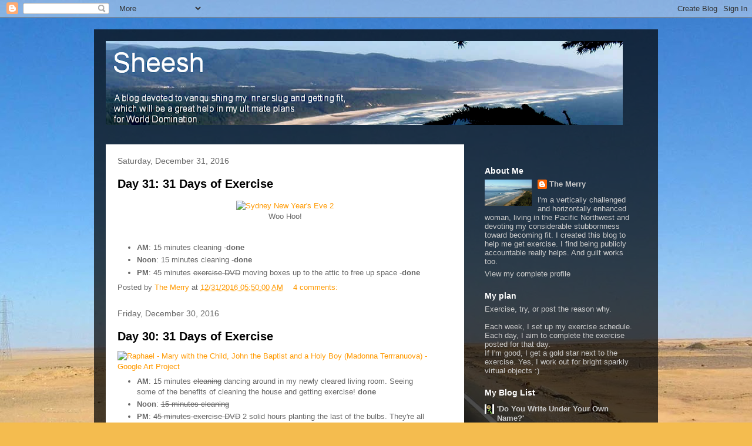

--- FILE ---
content_type: text/html; charset=UTF-8
request_url: https://blogsheesh.blogspot.com/2016/12/
body_size: 30542
content:
<!DOCTYPE html>
<html class='v2' dir='ltr' lang='en'>
<head>
<link href='https://www.blogger.com/static/v1/widgets/335934321-css_bundle_v2.css' rel='stylesheet' type='text/css'/>
<meta content='width=1100' name='viewport'/>
<meta content='text/html; charset=UTF-8' http-equiv='Content-Type'/>
<meta content='blogger' name='generator'/>
<link href='https://blogsheesh.blogspot.com/favicon.ico' rel='icon' type='image/x-icon'/>
<link href='http://blogsheesh.blogspot.com/2016/12/' rel='canonical'/>
<link rel="alternate" type="application/atom+xml" title="Sheesh - Atom" href="https://blogsheesh.blogspot.com/feeds/posts/default" />
<link rel="alternate" type="application/rss+xml" title="Sheesh - RSS" href="https://blogsheesh.blogspot.com/feeds/posts/default?alt=rss" />
<link rel="service.post" type="application/atom+xml" title="Sheesh - Atom" href="https://www.blogger.com/feeds/33059794/posts/default" />
<!--Can't find substitution for tag [blog.ieCssRetrofitLinks]-->
<meta content='http://blogsheesh.blogspot.com/2016/12/' property='og:url'/>
<meta content='Sheesh' property='og:title'/>
<meta content='A blog devoted to getting fit, 
which will be a great help in my ultimate plans for World Domination.' property='og:description'/>
<title>Sheesh: December 2016</title>
<style id='page-skin-1' type='text/css'><!--
/*
-----------------------------------------------
Blogger Template Style
Name:     Travel
Designer: Sookhee Lee
URL:      www.plyfly.net
----------------------------------------------- */
/* Content
----------------------------------------------- */
body {
font: normal normal 13px 'Trebuchet MS',Trebuchet,sans-serif;
color: #666666;
background: #f4bc4f url(//themes.googleusercontent.com/image?id=0BwVBOzw_-hbMMDYxYTU0MmQtZTA5Yi00MTIwLTk3ZjktZWI4MzJhMDQyOTIy) repeat fixed top center;
}
html body .region-inner {
min-width: 0;
max-width: 100%;
width: auto;
}
a:link {
text-decoration:none;
color: #ff9900;
}
a:visited {
text-decoration:none;
color: #b87209;
}
a:hover {
text-decoration:underline;
color: #ff9900;
}
.content-outer .content-cap-top {
height: 0;
background: transparent none repeat-x scroll top center;
}
.content-outer {
margin: 0 auto;
padding-top: 20px;
}
.content-inner {
background: transparent url(https://resources.blogblog.com/blogblog/data/1kt/travel/bg_black_70.png) repeat scroll top left;
background-position: left -0;
background-color: transparent;
padding: 20px;
}
.main-inner .date-outer {
margin-bottom: 2em;
}
/* Header
----------------------------------------------- */
.header-inner .Header .titlewrapper,
.header-inner .Header .descriptionwrapper {
padding-left: 10px;
padding-right: 10px;
}
.Header h1 {
font: normal normal 60px 'Trebuchet MS',Trebuchet,sans-serif;
color: #ffffff;
}
.Header h1 a {
color: #ffffff;
}
.Header .description {
color: #666666;
font-size: 130%;
}
/* Tabs
----------------------------------------------- */
.tabs-inner {
margin: 1em 0 0;
padding: 0;
}
.tabs-inner .section {
margin: 0;
}
.tabs-inner .widget ul {
padding: 0;
background: transparent url(https://resources.blogblog.com/blogblog/data/1kt/travel/bg_black_50.png) repeat scroll top center;
}
.tabs-inner .widget li {
border: none;
}
.tabs-inner .widget li a {
display: inline-block;
padding: 1em 1.5em;
color: #ffffff;
font: normal bold 16px 'Trebuchet MS',Trebuchet,sans-serif;
}
.tabs-inner .widget li.selected a,
.tabs-inner .widget li a:hover {
position: relative;
z-index: 1;
background: transparent url(https://resources.blogblog.com/blogblog/data/1kt/travel/bg_black_50.png) repeat scroll top center;
color: #ffffff;
}
/* Headings
----------------------------------------------- */
h2 {
font: normal bold 14px 'Trebuchet MS',Trebuchet,sans-serif;
color: #ffffff;
}
.main-inner h2.date-header {
font: normal normal 14px 'Trebuchet MS',Trebuchet,sans-serif;
color: #666666;
}
.footer-inner .widget h2,
.sidebar .widget h2 {
padding-bottom: .5em;
}
/* Main
----------------------------------------------- */
.main-inner {
padding: 20px 0;
}
.main-inner .column-center-inner {
padding: 20px 0;
}
.main-inner .column-center-inner .section {
margin: 0 20px;
}
.main-inner .column-right-inner {
margin-left: 20px;
}
.main-inner .fauxcolumn-right-outer .fauxcolumn-inner {
margin-left: 20px;
background: transparent none repeat scroll top left;
}
.main-inner .column-left-inner {
margin-right: 20px;
}
.main-inner .fauxcolumn-left-outer .fauxcolumn-inner {
margin-right: 20px;
background: transparent none repeat scroll top left;
}
.main-inner .column-left-inner,
.main-inner .column-right-inner {
padding: 15px 0;
}
/* Posts
----------------------------------------------- */
h3.post-title {
margin-top: 20px;
}
h3.post-title a {
font: normal bold 20px 'Trebuchet MS',Trebuchet,sans-serif;
color: #000000;
}
h3.post-title a:hover {
text-decoration: underline;
}
.main-inner .column-center-outer {
background: #ffffff none repeat scroll top left;
_background-image: none;
}
.post-body {
line-height: 1.4;
position: relative;
}
.post-header {
margin: 0 0 1em;
line-height: 1.6;
}
.post-footer {
margin: .5em 0;
line-height: 1.6;
}
#blog-pager {
font-size: 140%;
}
#comments {
background: #cccccc none repeat scroll top center;
padding: 15px;
}
#comments .comment-author {
padding-top: 1.5em;
}
#comments h4,
#comments .comment-author a,
#comments .comment-timestamp a {
color: #000000;
}
#comments .comment-author:first-child {
padding-top: 0;
border-top: none;
}
.avatar-image-container {
margin: .2em 0 0;
}
/* Comments
----------------------------------------------- */
#comments a {
color: #000000;
}
.comments .comments-content .icon.blog-author {
background-repeat: no-repeat;
background-image: url([data-uri]);
}
.comments .comments-content .loadmore a {
border-top: 1px solid #000000;
border-bottom: 1px solid #000000;
}
.comments .comment-thread.inline-thread {
background: #ffffff;
}
.comments .continue {
border-top: 2px solid #000000;
}
/* Widgets
----------------------------------------------- */
.sidebar .widget {
border-bottom: 2px solid transparent;
padding-bottom: 10px;
margin: 10px 0;
}
.sidebar .widget:first-child {
margin-top: 0;
}
.sidebar .widget:last-child {
border-bottom: none;
margin-bottom: 0;
padding-bottom: 0;
}
.footer-inner .widget,
.sidebar .widget {
font: normal normal 13px 'Trebuchet MS',Trebuchet,sans-serif;
color: #cccccc;
}
.sidebar .widget a:link {
color: #cccccc;
text-decoration: none;
}
.sidebar .widget a:visited {
color: #b87209;
}
.sidebar .widget a:hover {
color: #cccccc;
text-decoration: underline;
}
.footer-inner .widget a:link {
color: #ff9900;
text-decoration: none;
}
.footer-inner .widget a:visited {
color: #b87209;
}
.footer-inner .widget a:hover {
color: #ff9900;
text-decoration: underline;
}
.widget .zippy {
color: #ffffff;
}
.footer-inner {
background: transparent none repeat scroll top center;
}
/* Mobile
----------------------------------------------- */
body.mobile  {
background-size: 100% auto;
}
body.mobile .AdSense {
margin: 0 -10px;
}
.mobile .body-fauxcolumn-outer {
background: transparent none repeat scroll top left;
}
.mobile .footer-inner .widget a:link {
color: #cccccc;
text-decoration: none;
}
.mobile .footer-inner .widget a:visited {
color: #b87209;
}
.mobile-post-outer a {
color: #000000;
}
.mobile-link-button {
background-color: #ff9900;
}
.mobile-link-button a:link, .mobile-link-button a:visited {
color: #ffffff;
}
.mobile-index-contents {
color: #666666;
}
.mobile .tabs-inner .PageList .widget-content {
background: transparent url(https://resources.blogblog.com/blogblog/data/1kt/travel/bg_black_50.png) repeat scroll top center;
color: #ffffff;
}
.mobile .tabs-inner .PageList .widget-content .pagelist-arrow {
border-left: 1px solid #ffffff;
}

--></style>
<style id='template-skin-1' type='text/css'><!--
body {
min-width: 960px;
}
.content-outer, .content-fauxcolumn-outer, .region-inner {
min-width: 960px;
max-width: 960px;
_width: 960px;
}
.main-inner .columns {
padding-left: 0;
padding-right: 310px;
}
.main-inner .fauxcolumn-center-outer {
left: 0;
right: 310px;
/* IE6 does not respect left and right together */
_width: expression(this.parentNode.offsetWidth -
parseInt("0") -
parseInt("310px") + 'px');
}
.main-inner .fauxcolumn-left-outer {
width: 0;
}
.main-inner .fauxcolumn-right-outer {
width: 310px;
}
.main-inner .column-left-outer {
width: 0;
right: 100%;
margin-left: -0;
}
.main-inner .column-right-outer {
width: 310px;
margin-right: -310px;
}
#layout {
min-width: 0;
}
#layout .content-outer {
min-width: 0;
width: 800px;
}
#layout .region-inner {
min-width: 0;
width: auto;
}
body#layout div.add_widget {
padding: 8px;
}
body#layout div.add_widget a {
margin-left: 32px;
}
--></style>
<style>
    body {background-image:url(\/\/themes.googleusercontent.com\/image?id=0BwVBOzw_-hbMMDYxYTU0MmQtZTA5Yi00MTIwLTk3ZjktZWI4MzJhMDQyOTIy);}
    
@media (max-width: 200px) { body {background-image:url(\/\/themes.googleusercontent.com\/image?id=0BwVBOzw_-hbMMDYxYTU0MmQtZTA5Yi00MTIwLTk3ZjktZWI4MzJhMDQyOTIy&options=w200);}}
@media (max-width: 400px) and (min-width: 201px) { body {background-image:url(\/\/themes.googleusercontent.com\/image?id=0BwVBOzw_-hbMMDYxYTU0MmQtZTA5Yi00MTIwLTk3ZjktZWI4MzJhMDQyOTIy&options=w400);}}
@media (max-width: 800px) and (min-width: 401px) { body {background-image:url(\/\/themes.googleusercontent.com\/image?id=0BwVBOzw_-hbMMDYxYTU0MmQtZTA5Yi00MTIwLTk3ZjktZWI4MzJhMDQyOTIy&options=w800);}}
@media (max-width: 1200px) and (min-width: 801px) { body {background-image:url(\/\/themes.googleusercontent.com\/image?id=0BwVBOzw_-hbMMDYxYTU0MmQtZTA5Yi00MTIwLTk3ZjktZWI4MzJhMDQyOTIy&options=w1200);}}
/* Last tag covers anything over one higher than the previous max-size cap. */
@media (min-width: 1201px) { body {background-image:url(\/\/themes.googleusercontent.com\/image?id=0BwVBOzw_-hbMMDYxYTU0MmQtZTA5Yi00MTIwLTk3ZjktZWI4MzJhMDQyOTIy&options=w1600);}}
  </style>
<link href='https://www.blogger.com/dyn-css/authorization.css?targetBlogID=33059794&amp;zx=87dbbe43-8a4a-40ae-b1f0-9365803c7dcb' media='none' onload='if(media!=&#39;all&#39;)media=&#39;all&#39;' rel='stylesheet'/><noscript><link href='https://www.blogger.com/dyn-css/authorization.css?targetBlogID=33059794&amp;zx=87dbbe43-8a4a-40ae-b1f0-9365803c7dcb' rel='stylesheet'/></noscript>
<meta name='google-adsense-platform-account' content='ca-host-pub-1556223355139109'/>
<meta name='google-adsense-platform-domain' content='blogspot.com'/>

</head>
<body class='loading variant-road'>
<div class='navbar section' id='navbar' name='Navbar'><div class='widget Navbar' data-version='1' id='Navbar1'><script type="text/javascript">
    function setAttributeOnload(object, attribute, val) {
      if(window.addEventListener) {
        window.addEventListener('load',
          function(){ object[attribute] = val; }, false);
      } else {
        window.attachEvent('onload', function(){ object[attribute] = val; });
      }
    }
  </script>
<div id="navbar-iframe-container"></div>
<script type="text/javascript" src="https://apis.google.com/js/platform.js"></script>
<script type="text/javascript">
      gapi.load("gapi.iframes:gapi.iframes.style.bubble", function() {
        if (gapi.iframes && gapi.iframes.getContext) {
          gapi.iframes.getContext().openChild({
              url: 'https://www.blogger.com/navbar/33059794?origin\x3dhttps://blogsheesh.blogspot.com',
              where: document.getElementById("navbar-iframe-container"),
              id: "navbar-iframe"
          });
        }
      });
    </script><script type="text/javascript">
(function() {
var script = document.createElement('script');
script.type = 'text/javascript';
script.src = '//pagead2.googlesyndication.com/pagead/js/google_top_exp.js';
var head = document.getElementsByTagName('head')[0];
if (head) {
head.appendChild(script);
}})();
</script>
</div></div>
<div class='body-fauxcolumns'>
<div class='fauxcolumn-outer body-fauxcolumn-outer'>
<div class='cap-top'>
<div class='cap-left'></div>
<div class='cap-right'></div>
</div>
<div class='fauxborder-left'>
<div class='fauxborder-right'></div>
<div class='fauxcolumn-inner'>
</div>
</div>
<div class='cap-bottom'>
<div class='cap-left'></div>
<div class='cap-right'></div>
</div>
</div>
</div>
<div class='content'>
<div class='content-fauxcolumns'>
<div class='fauxcolumn-outer content-fauxcolumn-outer'>
<div class='cap-top'>
<div class='cap-left'></div>
<div class='cap-right'></div>
</div>
<div class='fauxborder-left'>
<div class='fauxborder-right'></div>
<div class='fauxcolumn-inner'>
</div>
</div>
<div class='cap-bottom'>
<div class='cap-left'></div>
<div class='cap-right'></div>
</div>
</div>
</div>
<div class='content-outer'>
<div class='content-cap-top cap-top'>
<div class='cap-left'></div>
<div class='cap-right'></div>
</div>
<div class='fauxborder-left content-fauxborder-left'>
<div class='fauxborder-right content-fauxborder-right'></div>
<div class='content-inner'>
<header>
<div class='header-outer'>
<div class='header-cap-top cap-top'>
<div class='cap-left'></div>
<div class='cap-right'></div>
</div>
<div class='fauxborder-left header-fauxborder-left'>
<div class='fauxborder-right header-fauxborder-right'></div>
<div class='region-inner header-inner'>
<div class='header section' id='header' name='Header'><div class='widget Header' data-version='1' id='Header1'>
<div id='header-inner'>
<a href='https://blogsheesh.blogspot.com/' style='display: block'>
<img alt='Sheesh' height='143px; ' id='Header1_headerimg' src='https://blogger.googleusercontent.com/img/b/R29vZ2xl/AVvXsEiwhsNOkPlpdyuqEkfJghgvs6L886fHaRNSaVtxycKN_9pw-Smhy51_7DPqhYdUpfZXKlswy8dvMDZtwdcQ3di02GgxnL6mV0coYoNulyeFIutWRlVgjyz4og9Alil96F9zdLr_EQ/s880/capeLookoutHeader6.png' style='display: block' width='880px; '/>
</a>
</div>
</div></div>
</div>
</div>
<div class='header-cap-bottom cap-bottom'>
<div class='cap-left'></div>
<div class='cap-right'></div>
</div>
</div>
</header>
<div class='tabs-outer'>
<div class='tabs-cap-top cap-top'>
<div class='cap-left'></div>
<div class='cap-right'></div>
</div>
<div class='fauxborder-left tabs-fauxborder-left'>
<div class='fauxborder-right tabs-fauxborder-right'></div>
<div class='region-inner tabs-inner'>
<div class='tabs no-items section' id='crosscol' name='Cross-Column'></div>
<div class='tabs no-items section' id='crosscol-overflow' name='Cross-Column 2'></div>
</div>
</div>
<div class='tabs-cap-bottom cap-bottom'>
<div class='cap-left'></div>
<div class='cap-right'></div>
</div>
</div>
<div class='main-outer'>
<div class='main-cap-top cap-top'>
<div class='cap-left'></div>
<div class='cap-right'></div>
</div>
<div class='fauxborder-left main-fauxborder-left'>
<div class='fauxborder-right main-fauxborder-right'></div>
<div class='region-inner main-inner'>
<div class='columns fauxcolumns'>
<div class='fauxcolumn-outer fauxcolumn-center-outer'>
<div class='cap-top'>
<div class='cap-left'></div>
<div class='cap-right'></div>
</div>
<div class='fauxborder-left'>
<div class='fauxborder-right'></div>
<div class='fauxcolumn-inner'>
</div>
</div>
<div class='cap-bottom'>
<div class='cap-left'></div>
<div class='cap-right'></div>
</div>
</div>
<div class='fauxcolumn-outer fauxcolumn-left-outer'>
<div class='cap-top'>
<div class='cap-left'></div>
<div class='cap-right'></div>
</div>
<div class='fauxborder-left'>
<div class='fauxborder-right'></div>
<div class='fauxcolumn-inner'>
</div>
</div>
<div class='cap-bottom'>
<div class='cap-left'></div>
<div class='cap-right'></div>
</div>
</div>
<div class='fauxcolumn-outer fauxcolumn-right-outer'>
<div class='cap-top'>
<div class='cap-left'></div>
<div class='cap-right'></div>
</div>
<div class='fauxborder-left'>
<div class='fauxborder-right'></div>
<div class='fauxcolumn-inner'>
</div>
</div>
<div class='cap-bottom'>
<div class='cap-left'></div>
<div class='cap-right'></div>
</div>
</div>
<!-- corrects IE6 width calculation -->
<div class='columns-inner'>
<div class='column-center-outer'>
<div class='column-center-inner'>
<div class='main section' id='main' name='Main'><div class='widget Blog' data-version='1' id='Blog1'>
<div class='blog-posts hfeed'>

          <div class="date-outer">
        
<h2 class='date-header'><span>Saturday, December 31, 2016</span></h2>

          <div class="date-posts">
        
<div class='post-outer'>
<div class='post hentry uncustomized-post-template' itemprop='blogPost' itemscope='itemscope' itemtype='http://schema.org/BlogPosting'>
<meta content='https://upload.wikimedia.org/wikipedia/commons/b/b1/Sydney_New_Year%27s_Eve_2.jpg' itemprop='image_url'/>
<meta content='33059794' itemprop='blogId'/>
<meta content='4637031391045536669' itemprop='postId'/>
<a name='4637031391045536669'></a>
<h3 class='post-title entry-title' itemprop='name'>
<a href='https://blogsheesh.blogspot.com/2016/12/day-31-31-days-of-exercise.html'>Day 31: 31 Days of Exercise</a>
</h3>
<div class='post-header'>
<div class='post-header-line-1'></div>
</div>
<div class='post-body entry-content' id='post-body-4637031391045536669' itemprop='description articleBody'>
<table align="center" cellpadding="0" cellspacing="0" class="tr-caption-container" style="margin-left: auto; margin-right: auto; text-align: center;"><tbody>
<tr><td style="text-align: center;"><a href="https://commons.wikimedia.org/wiki/File%3ASydney_New_Year&#39;s_Eve_2.jpg" style="margin-left: auto; margin-right: auto;" title="By Kvasir (Kvasir) [GFDL (http://www.gnu.org/copyleft/fdl.html) or CC BY 3.0 (http://creativecommons.org/licenses/by/3.0)], via Wikimedia Commons"><img alt="Sydney New Year&#39;s Eve 2" src="https://upload.wikimedia.org/wikipedia/commons/b/b1/Sydney_New_Year%27s_Eve_2.jpg" width="512" /></a></td></tr>
<tr><td class="tr-caption" style="text-align: center;"><span style="font-size: small; text-align: start;">Woo Hoo!</span></td></tr>
</tbody></table>
&nbsp;

<br />
<ul>
<li><b>AM</b>: 15 minutes cleaning -<b>done</b></li>
<li><b>Noon</b>: 15 minutes cleaning -<b>done</b></li>
<li><b>PM</b>: 45 minutes <strike>exercise DVD</strike> moving boxes up to the attic to free up space -<b>done</b></li>
</ul>
<div style='clear: both;'></div>
</div>
<div class='post-footer'>
<div class='post-footer-line post-footer-line-1'>
<span class='post-author vcard'>
Posted by
<span class='fn' itemprop='author' itemscope='itemscope' itemtype='http://schema.org/Person'>
<meta content='https://www.blogger.com/profile/09660495393832517684' itemprop='url'/>
<a class='g-profile' href='https://www.blogger.com/profile/09660495393832517684' rel='author' title='author profile'>
<span itemprop='name'>The Merry</span>
</a>
</span>
</span>
<span class='post-timestamp'>
at
<meta content='http://blogsheesh.blogspot.com/2016/12/day-31-31-days-of-exercise.html' itemprop='url'/>
<a class='timestamp-link' href='https://blogsheesh.blogspot.com/2016/12/day-31-31-days-of-exercise.html' rel='bookmark' title='permanent link'><abbr class='published' itemprop='datePublished' title='2016-12-31T05:50:00-08:00'>12/31/2016 05:50:00 AM</abbr></a>
</span>
<span class='post-comment-link'>
<a class='comment-link' href='https://www.blogger.com/comment/fullpage/post/33059794/4637031391045536669' onclick='javascript:window.open(this.href, "bloggerPopup", "toolbar=0,location=0,statusbar=1,menubar=0,scrollbars=yes,width=640,height=500"); return false;'>
4 comments:
  </a>
</span>
<span class='post-icons'>
<span class='item-control blog-admin pid-1405198184'>
<a href='https://www.blogger.com/post-edit.g?blogID=33059794&postID=4637031391045536669&from=pencil' title='Edit Post'>
<img alt='' class='icon-action' height='18' src='https://resources.blogblog.com/img/icon18_edit_allbkg.gif' width='18'/>
</a>
</span>
</span>
<div class='post-share-buttons goog-inline-block'>
</div>
</div>
<div class='post-footer-line post-footer-line-2'>
<span class='post-labels'>
</span>
</div>
<div class='post-footer-line post-footer-line-3'>
<span class='post-location'>
</span>
</div>
</div>
</div>
</div>

          </div></div>
        

          <div class="date-outer">
        
<h2 class='date-header'><span>Friday, December 30, 2016</span></h2>

          <div class="date-posts">
        
<div class='post-outer'>
<div class='post hentry uncustomized-post-template' itemprop='blogPost' itemscope='itemscope' itemtype='http://schema.org/BlogPosting'>
<meta content='https://upload.wikimedia.org/wikipedia/commons/thumb/6/6d/Raphael_-_Mary_with_the_Child%2C_John_the_Baptist_and_a_Holy_Boy_%28Madonna_Terrranuova%29_-_Google_Art_Project.jpg/512px-Raphael_-_Mary_with_the_Child%2C_John_the_Baptist_and_a_Holy_Boy_%28Madonna_Terrranuova%29_-_Google_Art_Project.jpg' itemprop='image_url'/>
<meta content='33059794' itemprop='blogId'/>
<meta content='3046145156328179408' itemprop='postId'/>
<a name='3046145156328179408'></a>
<h3 class='post-title entry-title' itemprop='name'>
<a href='https://blogsheesh.blogspot.com/2016/12/day-30-31-days-of-exercise.html'>Day 30: 31 Days of Exercise</a>
</h3>
<div class='post-header'>
<div class='post-header-line-1'></div>
</div>
<div class='post-body entry-content' id='post-body-3046145156328179408' itemprop='description articleBody'>
<a href="https://commons.wikimedia.org/wiki/File%3ARaphael_-_Mary_with_the_Child%2C_John_the_Baptist_and_a_Holy_Boy_(Madonna_Terrranuova)_-_Google_Art_Project.jpg" title="Raphael [Public domain], via Wikimedia Commons"><img alt="Raphael - Mary with the Child, John the Baptist and a Holy Boy (Madonna Terrranuova) - Google Art Project" src="https://upload.wikimedia.org/wikipedia/commons/thumb/6/6d/Raphael_-_Mary_with_the_Child%2C_John_the_Baptist_and_a_Holy_Boy_%28Madonna_Terrranuova%29_-_Google_Art_Project.jpg/512px-Raphael_-_Mary_with_the_Child%2C_John_the_Baptist_and_a_Holy_Boy_%28Madonna_Terrranuova%29_-_Google_Art_Project.jpg" width="512" /></a>
<br />
<ul>
<li><b>AM</b>: 15 minutes <strike>cleaning</strike> dancing around in my newly cleared living room. Seeing some of the benefits of cleaning the house and getting exercise! <b>done</b></li>
<li><b>Noon</b>: <strike>15 minutes cleaning</strike></li>
<li><b>PM</b>: <strike>45 minutes exercise DVD</strike> 2 solid hours planting the last of the bulbs. They're all nicely tucked away deep in the ground. It can snow next week and I won't care. But now I'm exhausted. I'm calling it <b>done</b></li>
</ul>
<div style='clear: both;'></div>
</div>
<div class='post-footer'>
<div class='post-footer-line post-footer-line-1'>
<span class='post-author vcard'>
Posted by
<span class='fn' itemprop='author' itemscope='itemscope' itemtype='http://schema.org/Person'>
<meta content='https://www.blogger.com/profile/09660495393832517684' itemprop='url'/>
<a class='g-profile' href='https://www.blogger.com/profile/09660495393832517684' rel='author' title='author profile'>
<span itemprop='name'>The Merry</span>
</a>
</span>
</span>
<span class='post-timestamp'>
at
<meta content='http://blogsheesh.blogspot.com/2016/12/day-30-31-days-of-exercise.html' itemprop='url'/>
<a class='timestamp-link' href='https://blogsheesh.blogspot.com/2016/12/day-30-31-days-of-exercise.html' rel='bookmark' title='permanent link'><abbr class='published' itemprop='datePublished' title='2016-12-30T05:50:00-08:00'>12/30/2016 05:50:00 AM</abbr></a>
</span>
<span class='post-comment-link'>
<a class='comment-link' href='https://www.blogger.com/comment/fullpage/post/33059794/3046145156328179408' onclick='javascript:window.open(this.href, "bloggerPopup", "toolbar=0,location=0,statusbar=1,menubar=0,scrollbars=yes,width=640,height=500"); return false;'>
4 comments:
  </a>
</span>
<span class='post-icons'>
<span class='item-control blog-admin pid-1405198184'>
<a href='https://www.blogger.com/post-edit.g?blogID=33059794&postID=3046145156328179408&from=pencil' title='Edit Post'>
<img alt='' class='icon-action' height='18' src='https://resources.blogblog.com/img/icon18_edit_allbkg.gif' width='18'/>
</a>
</span>
</span>
<div class='post-share-buttons goog-inline-block'>
</div>
</div>
<div class='post-footer-line post-footer-line-2'>
<span class='post-labels'>
</span>
</div>
<div class='post-footer-line post-footer-line-3'>
<span class='post-location'>
</span>
</div>
</div>
</div>
</div>

          </div></div>
        

          <div class="date-outer">
        
<h2 class='date-header'><span>Thursday, December 29, 2016</span></h2>

          <div class="date-posts">
        
<div class='post-outer'>
<div class='post hentry uncustomized-post-template' itemprop='blogPost' itemscope='itemscope' itemtype='http://schema.org/BlogPosting'>
<meta content='https://upload.wikimedia.org/wikipedia/commons/thumb/8/8a/El_Greco_%28Domenikos_Theotokopoulos%29_-_The_Adoration_of_the_Shepherds_%28ca._1605%E2%80%9310%29_-_Metropolitan_Museum_of_Art.jpg/256px-El_Greco_%28Domenikos_Theotokopoulos%29_-_The_Adoration_of_the_Shepherds_%28ca._1605%E2%80%9310%29_-_Metropolitan_Museum_of_Art.jpg' itemprop='image_url'/>
<meta content='33059794' itemprop='blogId'/>
<meta content='2650705261821426711' itemprop='postId'/>
<a name='2650705261821426711'></a>
<h3 class='post-title entry-title' itemprop='name'>
<a href='https://blogsheesh.blogspot.com/2016/12/day-29-31-days-of-exercise.html'>Day 29: 31 Days of Exercise</a>
</h3>
<div class='post-header'>
<div class='post-header-line-1'></div>
</div>
<div class='post-body entry-content' id='post-body-2650705261821426711' itemprop='description articleBody'>
<a href="https://commons.wikimedia.org/wiki/File%3AEl_Greco_(Domenikos_Theotokopoulos)_-_The_Adoration_of_the_Shepherds_(ca._1605%E2%80%9310)_-_Metropolitan_Museum_of_Art.jpg" title="El Greco [Public domain], via Wikimedia Commons"><img alt="El Greco (Domenikos Theotokopoulos) - The Adoration of the Shepherds (ca. 1605&#8211;10) - Metropolitan Museum of Art" src="https://upload.wikimedia.org/wikipedia/commons/thumb/8/8a/El_Greco_%28Domenikos_Theotokopoulos%29_-_The_Adoration_of_the_Shepherds_%28ca._1605%E2%80%9310%29_-_Metropolitan_Museum_of_Art.jpg/256px-El_Greco_%28Domenikos_Theotokopoulos%29_-_The_Adoration_of_the_Shepherds_%28ca._1605%E2%80%9310%29_-_Metropolitan_Museum_of_Art.jpg" width="256"/></a>
<ul>
<li><b>AM</b>: 15 minutes <strike>cleaning</strike> Does 15 minutes jumping around at 12:30 count? I'm going to say 'yes' -<b>done</b></li>
<li><b>Noon</b>: 15 minutes cleaning- <b>done</b></li>
<li><b>PM</b>: 45 minutes exercise DVD -<b>fail. A lot of running around doing chores, but no running around doing laps, or even a reasonably aerobic facsimile thereof</b></li>
</ul>
<div style='clear: both;'></div>
</div>
<div class='post-footer'>
<div class='post-footer-line post-footer-line-1'>
<span class='post-author vcard'>
Posted by
<span class='fn' itemprop='author' itemscope='itemscope' itemtype='http://schema.org/Person'>
<meta content='https://www.blogger.com/profile/09660495393832517684' itemprop='url'/>
<a class='g-profile' href='https://www.blogger.com/profile/09660495393832517684' rel='author' title='author profile'>
<span itemprop='name'>The Merry</span>
</a>
</span>
</span>
<span class='post-timestamp'>
at
<meta content='http://blogsheesh.blogspot.com/2016/12/day-29-31-days-of-exercise.html' itemprop='url'/>
<a class='timestamp-link' href='https://blogsheesh.blogspot.com/2016/12/day-29-31-days-of-exercise.html' rel='bookmark' title='permanent link'><abbr class='published' itemprop='datePublished' title='2016-12-29T05:51:00-08:00'>12/29/2016 05:51:00 AM</abbr></a>
</span>
<span class='post-comment-link'>
<a class='comment-link' href='https://www.blogger.com/comment/fullpage/post/33059794/2650705261821426711' onclick='javascript:window.open(this.href, "bloggerPopup", "toolbar=0,location=0,statusbar=1,menubar=0,scrollbars=yes,width=640,height=500"); return false;'>
2 comments:
  </a>
</span>
<span class='post-icons'>
<span class='item-control blog-admin pid-1405198184'>
<a href='https://www.blogger.com/post-edit.g?blogID=33059794&postID=2650705261821426711&from=pencil' title='Edit Post'>
<img alt='' class='icon-action' height='18' src='https://resources.blogblog.com/img/icon18_edit_allbkg.gif' width='18'/>
</a>
</span>
</span>
<div class='post-share-buttons goog-inline-block'>
</div>
</div>
<div class='post-footer-line post-footer-line-2'>
<span class='post-labels'>
</span>
</div>
<div class='post-footer-line post-footer-line-3'>
<span class='post-location'>
</span>
</div>
</div>
</div>
</div>

          </div></div>
        

          <div class="date-outer">
        
<h2 class='date-header'><span>Wednesday, December 28, 2016</span></h2>

          <div class="date-posts">
        
<div class='post-outer'>
<div class='post hentry uncustomized-post-template' itemprop='blogPost' itemscope='itemscope' itemtype='http://schema.org/BlogPosting'>
<meta content='https://upload.wikimedia.org/wikipedia/commons/thumb/7/77/Master_of_Lichtenstein_Castle_-_Nativity_%28The_Holy_Night%29_-_Google_Art_Project.jpg/256px-Master_of_Lichtenstein_Castle_-_Nativity_%28The_Holy_Night%29_-_Google_Art_Project.jpg' itemprop='image_url'/>
<meta content='33059794' itemprop='blogId'/>
<meta content='4194194481464069926' itemprop='postId'/>
<a name='4194194481464069926'></a>
<h3 class='post-title entry-title' itemprop='name'>
<a href='https://blogsheesh.blogspot.com/2016/12/day-28-31-days-of-exercise.html'>Day 28: 31 Days of Exercise</a>
</h3>
<div class='post-header'>
<div class='post-header-line-1'></div>
</div>
<div class='post-body entry-content' id='post-body-4194194481464069926' itemprop='description articleBody'>
<a href="https://commons.wikimedia.org/wiki/File%3AMaster_of_Lichtenstein_Castle_-_Nativity_(The_Holy_Night)_-_Google_Art_Project.jpg" title="By Master of Lichtenstein Castle Active around 1440 Born in Vienna, Austria. Details of artist on Google Art Project [Public domain], via Wikimedia Commons"><img alt="Master of Lichtenstein Castle - Nativity (The Holy Night) - Google Art Project" src="https://upload.wikimedia.org/wikipedia/commons/thumb/7/77/Master_of_Lichtenstein_Castle_-_Nativity_%28The_Holy_Night%29_-_Google_Art_Project.jpg/256px-Master_of_Lichtenstein_Castle_-_Nativity_%28The_Holy_Night%29_-_Google_Art_Project.jpg" width="256" /></a>
<br />
<ul>
<li><b>AM</b>: 15 minutes cleaning -<b>done</b></li>
<li><b>Noon</b>: 15 minutes organizing -<b>done</b></li>
<li><b>PM</b>: 45 minutes exercise DVD -<b>Not sure if this is a succeed or a fail. Spent 45 minutes moving around cleaning and organizing. Not really aerobic.</b></li>
</ul>
<div style='clear: both;'></div>
</div>
<div class='post-footer'>
<div class='post-footer-line post-footer-line-1'>
<span class='post-author vcard'>
Posted by
<span class='fn' itemprop='author' itemscope='itemscope' itemtype='http://schema.org/Person'>
<meta content='https://www.blogger.com/profile/09660495393832517684' itemprop='url'/>
<a class='g-profile' href='https://www.blogger.com/profile/09660495393832517684' rel='author' title='author profile'>
<span itemprop='name'>The Merry</span>
</a>
</span>
</span>
<span class='post-timestamp'>
at
<meta content='http://blogsheesh.blogspot.com/2016/12/day-28-31-days-of-exercise.html' itemprop='url'/>
<a class='timestamp-link' href='https://blogsheesh.blogspot.com/2016/12/day-28-31-days-of-exercise.html' rel='bookmark' title='permanent link'><abbr class='published' itemprop='datePublished' title='2016-12-28T05:49:00-08:00'>12/28/2016 05:49:00 AM</abbr></a>
</span>
<span class='post-comment-link'>
<a class='comment-link' href='https://www.blogger.com/comment/fullpage/post/33059794/4194194481464069926' onclick='javascript:window.open(this.href, "bloggerPopup", "toolbar=0,location=0,statusbar=1,menubar=0,scrollbars=yes,width=640,height=500"); return false;'>
2 comments:
  </a>
</span>
<span class='post-icons'>
<span class='item-control blog-admin pid-1405198184'>
<a href='https://www.blogger.com/post-edit.g?blogID=33059794&postID=4194194481464069926&from=pencil' title='Edit Post'>
<img alt='' class='icon-action' height='18' src='https://resources.blogblog.com/img/icon18_edit_allbkg.gif' width='18'/>
</a>
</span>
</span>
<div class='post-share-buttons goog-inline-block'>
</div>
</div>
<div class='post-footer-line post-footer-line-2'>
<span class='post-labels'>
</span>
</div>
<div class='post-footer-line post-footer-line-3'>
<span class='post-location'>
</span>
</div>
</div>
</div>
</div>

          </div></div>
        

          <div class="date-outer">
        
<h2 class='date-header'><span>Tuesday, December 27, 2016</span></h2>

          <div class="date-posts">
        
<div class='post-outer'>
<div class='post hentry uncustomized-post-template' itemprop='blogPost' itemscope='itemscope' itemtype='http://schema.org/BlogPosting'>
<meta content='https://upload.wikimedia.org/wikipedia/commons/thumb/e/e1/Edward_Burne-Jones_-_The_Star_of_Bethlehem_-_Google_Art_Project.jpg/512px-Edward_Burne-Jones_-_The_Star_of_Bethlehem_-_Google_Art_Project.jpg' itemprop='image_url'/>
<meta content='33059794' itemprop='blogId'/>
<meta content='2209303592115656518' itemprop='postId'/>
<a name='2209303592115656518'></a>
<h3 class='post-title entry-title' itemprop='name'>
<a href='https://blogsheesh.blogspot.com/2016/12/day-27-31-days-of-exercise.html'>Day 27: 31 Days of Exercise</a>
</h3>
<div class='post-header'>
<div class='post-header-line-1'></div>
</div>
<div class='post-body entry-content' id='post-body-2209303592115656518' itemprop='description articleBody'>
<a href="https://commons.wikimedia.org/wiki/File%3AEdward_Burne-Jones_-_The_Star_of_Bethlehem_-_Google_Art_Project.jpg" title="Edward Burne-Jones [Public domain], via Wikimedia Commons"><img alt="Edward Burne-Jones - The Star of Bethlehem - Google Art Project" src="https://upload.wikimedia.org/wikipedia/commons/thumb/e/e1/Edward_Burne-Jones_-_The_Star_of_Bethlehem_-_Google_Art_Project.jpg/512px-Edward_Burne-Jones_-_The_Star_of_Bethlehem_-_Google_Art_Project.jpg" width="512"/></a>

<ul>
<li><b>AM</b>: 15 minutes organizing, throwing things out, lightening the load hopefully -<b>done</b></li>
<li><b>Noon</b>: 15 minutes cleaning -<b>done. Most like 3 hours, with the occasional break to shred papers.</b></li>
<li><b>PM</b>: 45 minutes exercise DVD</li>
</ul>
<div style='clear: both;'></div>
</div>
<div class='post-footer'>
<div class='post-footer-line post-footer-line-1'>
<span class='post-author vcard'>
Posted by
<span class='fn' itemprop='author' itemscope='itemscope' itemtype='http://schema.org/Person'>
<meta content='https://www.blogger.com/profile/09660495393832517684' itemprop='url'/>
<a class='g-profile' href='https://www.blogger.com/profile/09660495393832517684' rel='author' title='author profile'>
<span itemprop='name'>The Merry</span>
</a>
</span>
</span>
<span class='post-timestamp'>
at
<meta content='http://blogsheesh.blogspot.com/2016/12/day-27-31-days-of-exercise.html' itemprop='url'/>
<a class='timestamp-link' href='https://blogsheesh.blogspot.com/2016/12/day-27-31-days-of-exercise.html' rel='bookmark' title='permanent link'><abbr class='published' itemprop='datePublished' title='2016-12-27T05:48:00-08:00'>12/27/2016 05:48:00 AM</abbr></a>
</span>
<span class='post-comment-link'>
<a class='comment-link' href='https://www.blogger.com/comment/fullpage/post/33059794/2209303592115656518' onclick='javascript:window.open(this.href, "bloggerPopup", "toolbar=0,location=0,statusbar=1,menubar=0,scrollbars=yes,width=640,height=500"); return false;'>
3 comments:
  </a>
</span>
<span class='post-icons'>
<span class='item-control blog-admin pid-1405198184'>
<a href='https://www.blogger.com/post-edit.g?blogID=33059794&postID=2209303592115656518&from=pencil' title='Edit Post'>
<img alt='' class='icon-action' height='18' src='https://resources.blogblog.com/img/icon18_edit_allbkg.gif' width='18'/>
</a>
</span>
</span>
<div class='post-share-buttons goog-inline-block'>
</div>
</div>
<div class='post-footer-line post-footer-line-2'>
<span class='post-labels'>
</span>
</div>
<div class='post-footer-line post-footer-line-3'>
<span class='post-location'>
</span>
</div>
</div>
</div>
</div>

          </div></div>
        

          <div class="date-outer">
        
<h2 class='date-header'><span>Monday, December 26, 2016</span></h2>

          <div class="date-posts">
        
<div class='post-outer'>
<div class='post hentry uncustomized-post-template' itemprop='blogPost' itemscope='itemscope' itemtype='http://schema.org/BlogPosting'>
<meta content='https://upload.wikimedia.org/wikipedia/commons/thumb/2/2e/Gauguin%2C_Paul_-_Christmas_Night_%28The_Blessing_of_the_Oxen%29_-_Google_Art_Project.jpg/512px-Gauguin%2C_Paul_-_Christmas_Night_%28The_Blessing_of_the_Oxen%29_-_Google_Art_Project.jpg' itemprop='image_url'/>
<meta content='33059794' itemprop='blogId'/>
<meta content='5672373725466834785' itemprop='postId'/>
<a name='5672373725466834785'></a>
<h3 class='post-title entry-title' itemprop='name'>
<a href='https://blogsheesh.blogspot.com/2016/12/day-26-31-days-of-exercise.html'>Day 26: 31 Days of Exercise</a>
</h3>
<div class='post-header'>
<div class='post-header-line-1'></div>
</div>
<div class='post-body entry-content' id='post-body-5672373725466834785' itemprop='description articleBody'>
<a href="https://commons.wikimedia.org/wiki/File%3AGauguin%2C_Paul_-_Christmas_Night_(The_Blessing_of_the_Oxen)_-_Google_Art_Project.jpg" title="By Gauguin, Paul (1848 - 1903) &#8211; Artist (French) Details of artist on Google Art Project [Public domain], via Wikimedia Commons"><img alt="Gauguin, Paul - Christmas Night (The Blessing of the Oxen) - Google Art Project" src="https://upload.wikimedia.org/wikipedia/commons/thumb/2/2e/Gauguin%2C_Paul_-_Christmas_Night_%28The_Blessing_of_the_Oxen%29_-_Google_Art_Project.jpg/512px-Gauguin%2C_Paul_-_Christmas_Night_%28The_Blessing_of_the_Oxen%29_-_Google_Art_Project.jpg" width="512" /></a>
<br />
<ul>
<li><b>AM</b>: 15 minutes cleaning -<b>done. dancing around while sorting socks. I'm not proud. I'll take my exercise any way I can.</b></li>
<li><b>Noon</b>: 15 minutes cleaning -<b>done</b></li>
<li><b>PM</b>: 45 minutes exercise DVD -<b>done. Almost 9:30 at night, but done.</b></li>
</ul>
<div style='clear: both;'></div>
</div>
<div class='post-footer'>
<div class='post-footer-line post-footer-line-1'>
<span class='post-author vcard'>
Posted by
<span class='fn' itemprop='author' itemscope='itemscope' itemtype='http://schema.org/Person'>
<meta content='https://www.blogger.com/profile/09660495393832517684' itemprop='url'/>
<a class='g-profile' href='https://www.blogger.com/profile/09660495393832517684' rel='author' title='author profile'>
<span itemprop='name'>The Merry</span>
</a>
</span>
</span>
<span class='post-timestamp'>
at
<meta content='http://blogsheesh.blogspot.com/2016/12/day-26-31-days-of-exercise.html' itemprop='url'/>
<a class='timestamp-link' href='https://blogsheesh.blogspot.com/2016/12/day-26-31-days-of-exercise.html' rel='bookmark' title='permanent link'><abbr class='published' itemprop='datePublished' title='2016-12-26T05:48:00-08:00'>12/26/2016 05:48:00 AM</abbr></a>
</span>
<span class='post-comment-link'>
<a class='comment-link' href='https://www.blogger.com/comment/fullpage/post/33059794/5672373725466834785' onclick='javascript:window.open(this.href, "bloggerPopup", "toolbar=0,location=0,statusbar=1,menubar=0,scrollbars=yes,width=640,height=500"); return false;'>
2 comments:
  </a>
</span>
<span class='post-icons'>
<span class='item-control blog-admin pid-1405198184'>
<a href='https://www.blogger.com/post-edit.g?blogID=33059794&postID=5672373725466834785&from=pencil' title='Edit Post'>
<img alt='' class='icon-action' height='18' src='https://resources.blogblog.com/img/icon18_edit_allbkg.gif' width='18'/>
</a>
</span>
</span>
<div class='post-share-buttons goog-inline-block'>
</div>
</div>
<div class='post-footer-line post-footer-line-2'>
<span class='post-labels'>
</span>
</div>
<div class='post-footer-line post-footer-line-3'>
<span class='post-location'>
</span>
</div>
</div>
</div>
</div>

          </div></div>
        

          <div class="date-outer">
        
<h2 class='date-header'><span>Sunday, December 25, 2016</span></h2>

          <div class="date-posts">
        
<div class='post-outer'>
<div class='post hentry uncustomized-post-template' itemprop='blogPost' itemscope='itemscope' itemtype='http://schema.org/BlogPosting'>
<meta content='https://upload.wikimedia.org/wikipedia/commons/thumb/2/2c/Bartolom%C3%A9_Esteban_Murillo_-_The_Nativity_-_Google_Art_Project.jpg/512px-Bartolom%C3%A9_Esteban_Murillo_-_The_Nativity_-_Google_Art_Project.jpg' itemprop='image_url'/>
<meta content='33059794' itemprop='blogId'/>
<meta content='9179445735002253121' itemprop='postId'/>
<a name='9179445735002253121'></a>
<h3 class='post-title entry-title' itemprop='name'>
<a href='https://blogsheesh.blogspot.com/2016/12/day-25-31-days-of-exercise.html'>Day 25: 31 Days of Exercise</a>
</h3>
<div class='post-header'>
<div class='post-header-line-1'></div>
</div>
<div class='post-body entry-content' id='post-body-9179445735002253121' itemprop='description articleBody'>
<a href="https://commons.wikimedia.org/wiki/File%3ABartolom%C3%A9_Esteban_Murillo_-_The_Nativity_-_Google_Art_Project.jpg" title="Bartolomé Esteban Murillo [Public domain], via Wikimedia Commons"><img alt="Bartolomé Esteban Murillo - The Nativity - Google Art Project" src="https://upload.wikimedia.org/wikipedia/commons/thumb/2/2c/Bartolom%C3%A9_Esteban_Murillo_-_The_Nativity_-_Google_Art_Project.jpg/512px-Bartolom%C3%A9_Esteban_Murillo_-_The_Nativity_-_Google_Art_Project.jpg" width="512"/></a>
<ul>
<li><b>AM</b>: 15 minutes cleaning -<b>done</b></li>
<li><b>Noon</b>: 15 minutes cleaning -<b>done</b></li>
<li><b>PM</b>: 45 minutes walk to church (and back) -<b>done. And to all, a good night.</b></li>
</ul>
<div style='clear: both;'></div>
</div>
<div class='post-footer'>
<div class='post-footer-line post-footer-line-1'>
<span class='post-author vcard'>
Posted by
<span class='fn' itemprop='author' itemscope='itemscope' itemtype='http://schema.org/Person'>
<meta content='https://www.blogger.com/profile/09660495393832517684' itemprop='url'/>
<a class='g-profile' href='https://www.blogger.com/profile/09660495393832517684' rel='author' title='author profile'>
<span itemprop='name'>The Merry</span>
</a>
</span>
</span>
<span class='post-timestamp'>
at
<meta content='http://blogsheesh.blogspot.com/2016/12/day-25-31-days-of-exercise.html' itemprop='url'/>
<a class='timestamp-link' href='https://blogsheesh.blogspot.com/2016/12/day-25-31-days-of-exercise.html' rel='bookmark' title='permanent link'><abbr class='published' itemprop='datePublished' title='2016-12-25T05:47:00-08:00'>12/25/2016 05:47:00 AM</abbr></a>
</span>
<span class='post-comment-link'>
<a class='comment-link' href='https://www.blogger.com/comment/fullpage/post/33059794/9179445735002253121' onclick='javascript:window.open(this.href, "bloggerPopup", "toolbar=0,location=0,statusbar=1,menubar=0,scrollbars=yes,width=640,height=500"); return false;'>
2 comments:
  </a>
</span>
<span class='post-icons'>
<span class='item-control blog-admin pid-1405198184'>
<a href='https://www.blogger.com/post-edit.g?blogID=33059794&postID=9179445735002253121&from=pencil' title='Edit Post'>
<img alt='' class='icon-action' height='18' src='https://resources.blogblog.com/img/icon18_edit_allbkg.gif' width='18'/>
</a>
</span>
</span>
<div class='post-share-buttons goog-inline-block'>
</div>
</div>
<div class='post-footer-line post-footer-line-2'>
<span class='post-labels'>
</span>
</div>
<div class='post-footer-line post-footer-line-3'>
<span class='post-location'>
</span>
</div>
</div>
</div>
</div>

          </div></div>
        

          <div class="date-outer">
        
<h2 class='date-header'><span>Saturday, December 24, 2016</span></h2>

          <div class="date-posts">
        
<div class='post-outer'>
<div class='post hentry uncustomized-post-template' itemprop='blogPost' itemscope='itemscope' itemtype='http://schema.org/BlogPosting'>
<meta content='https://upload.wikimedia.org/wikipedia/commons/thumb/e/e8/Ethiopian_Madonna.jpg/256px-Ethiopian_Madonna.jpg' itemprop='image_url'/>
<meta content='33059794' itemprop='blogId'/>
<meta content='2952974594435966897' itemprop='postId'/>
<a name='2952974594435966897'></a>
<h3 class='post-title entry-title' itemprop='name'>
<a href='https://blogsheesh.blogspot.com/2016/12/day-24-31-days-of-exercise.html'>Day 24: 31 Days of Exercise</a>
</h3>
<div class='post-header'>
<div class='post-header-line-1'></div>
</div>
<div class='post-body entry-content' id='post-body-2952974594435966897' itemprop='description articleBody'>
<a href="https://commons.wikimedia.org/wiki/File%3AEthiopian_Madonna.jpg" title="By Unknown Ethiopian scribe [Public domain], via Wikimedia Commons"><img alt="Ethiopian Madonna" src="https://upload.wikimedia.org/wikipedia/commons/thumb/e/e8/Ethiopian_Madonna.jpg/256px-Ethiopian_Madonna.jpg" width="256"/></a>
<ul>
<li><b>AM</b>: 15 minutes cleaning -<b>done</b></li>
<li><b>Noon</b>: 15 minutes organizing -<b>done</b></li>
<li><b>PM</b>: 45 minutes exercise DVD -<b>Fail. Too tired.</b></li>
</ul>
<div style='clear: both;'></div>
</div>
<div class='post-footer'>
<div class='post-footer-line post-footer-line-1'>
<span class='post-author vcard'>
Posted by
<span class='fn' itemprop='author' itemscope='itemscope' itemtype='http://schema.org/Person'>
<meta content='https://www.blogger.com/profile/09660495393832517684' itemprop='url'/>
<a class='g-profile' href='https://www.blogger.com/profile/09660495393832517684' rel='author' title='author profile'>
<span itemprop='name'>The Merry</span>
</a>
</span>
</span>
<span class='post-timestamp'>
at
<meta content='http://blogsheesh.blogspot.com/2016/12/day-24-31-days-of-exercise.html' itemprop='url'/>
<a class='timestamp-link' href='https://blogsheesh.blogspot.com/2016/12/day-24-31-days-of-exercise.html' rel='bookmark' title='permanent link'><abbr class='published' itemprop='datePublished' title='2016-12-24T05:47:00-08:00'>12/24/2016 05:47:00 AM</abbr></a>
</span>
<span class='post-comment-link'>
<a class='comment-link' href='https://www.blogger.com/comment/fullpage/post/33059794/2952974594435966897' onclick='javascript:window.open(this.href, "bloggerPopup", "toolbar=0,location=0,statusbar=1,menubar=0,scrollbars=yes,width=640,height=500"); return false;'>
2 comments:
  </a>
</span>
<span class='post-icons'>
<span class='item-control blog-admin pid-1405198184'>
<a href='https://www.blogger.com/post-edit.g?blogID=33059794&postID=2952974594435966897&from=pencil' title='Edit Post'>
<img alt='' class='icon-action' height='18' src='https://resources.blogblog.com/img/icon18_edit_allbkg.gif' width='18'/>
</a>
</span>
</span>
<div class='post-share-buttons goog-inline-block'>
</div>
</div>
<div class='post-footer-line post-footer-line-2'>
<span class='post-labels'>
</span>
</div>
<div class='post-footer-line post-footer-line-3'>
<span class='post-location'>
</span>
</div>
</div>
</div>
</div>

          </div></div>
        

          <div class="date-outer">
        
<h2 class='date-header'><span>Friday, December 23, 2016</span></h2>

          <div class="date-posts">
        
<div class='post-outer'>
<div class='post hentry uncustomized-post-template' itemprop='blogPost' itemscope='itemscope' itemtype='http://schema.org/BlogPosting'>
<meta content='https://upload.wikimedia.org/wikipedia/commons/thumb/c/ce/Claude_Monet_%28French_-_Wheatstacks%2C_Snow_Effect%2C_Morning_-_Google_Art_Project.jpg/512px-Claude_Monet_%28French_-_Wheatstacks%2C_Snow_Effect%2C_Morning_-_Google_Art_Project.jpg' itemprop='image_url'/>
<meta content='33059794' itemprop='blogId'/>
<meta content='3993035388786760705' itemprop='postId'/>
<a name='3993035388786760705'></a>
<h3 class='post-title entry-title' itemprop='name'>
<a href='https://blogsheesh.blogspot.com/2016/12/day-23-31-days-of-exercise.html'>Day 23: 31 Days of Exercise</a>
</h3>
<div class='post-header'>
<div class='post-header-line-1'></div>
</div>
<div class='post-body entry-content' id='post-body-3993035388786760705' itemprop='description articleBody'>
<a href="https://commons.wikimedia.org/wiki/File%3AClaude_Monet_(French_-_Wheatstacks%2C_Snow_Effect%2C_Morning_-_Google_Art_Project.jpg" title="By Claude Monet (French, 1840 - 1926) (1840 - 1926) &#8211; artist (French) Details of artist on Google Art Project [Public domain], via Wikimedia Commons"><img alt="Claude Monet (French - Wheatstacks, Snow Effect, Morning - Google Art Project" src="https://upload.wikimedia.org/wikipedia/commons/thumb/c/ce/Claude_Monet_%28French_-_Wheatstacks%2C_Snow_Effect%2C_Morning_-_Google_Art_Project.jpg/512px-Claude_Monet_%28French_-_Wheatstacks%2C_Snow_Effect%2C_Morning_-_Google_Art_Project.jpg" width="512"/></a>

<ul>
<li><b>AM</b>: 15 minutes cleaning -<b>done</b></li>
<li><b>Noon</b>: 15 minutes cleaning -<b>done</b></li>
<li><b>PM</b>: 45 minutes exercise DVD- <b>done!!!</b></li>
</ul>
<div style='clear: both;'></div>
</div>
<div class='post-footer'>
<div class='post-footer-line post-footer-line-1'>
<span class='post-author vcard'>
Posted by
<span class='fn' itemprop='author' itemscope='itemscope' itemtype='http://schema.org/Person'>
<meta content='https://www.blogger.com/profile/09660495393832517684' itemprop='url'/>
<a class='g-profile' href='https://www.blogger.com/profile/09660495393832517684' rel='author' title='author profile'>
<span itemprop='name'>The Merry</span>
</a>
</span>
</span>
<span class='post-timestamp'>
at
<meta content='http://blogsheesh.blogspot.com/2016/12/day-23-31-days-of-exercise.html' itemprop='url'/>
<a class='timestamp-link' href='https://blogsheesh.blogspot.com/2016/12/day-23-31-days-of-exercise.html' rel='bookmark' title='permanent link'><abbr class='published' itemprop='datePublished' title='2016-12-23T05:46:00-08:00'>12/23/2016 05:46:00 AM</abbr></a>
</span>
<span class='post-comment-link'>
<a class='comment-link' href='https://www.blogger.com/comment/fullpage/post/33059794/3993035388786760705' onclick='javascript:window.open(this.href, "bloggerPopup", "toolbar=0,location=0,statusbar=1,menubar=0,scrollbars=yes,width=640,height=500"); return false;'>
4 comments:
  </a>
</span>
<span class='post-icons'>
<span class='item-control blog-admin pid-1405198184'>
<a href='https://www.blogger.com/post-edit.g?blogID=33059794&postID=3993035388786760705&from=pencil' title='Edit Post'>
<img alt='' class='icon-action' height='18' src='https://resources.blogblog.com/img/icon18_edit_allbkg.gif' width='18'/>
</a>
</span>
</span>
<div class='post-share-buttons goog-inline-block'>
</div>
</div>
<div class='post-footer-line post-footer-line-2'>
<span class='post-labels'>
</span>
</div>
<div class='post-footer-line post-footer-line-3'>
<span class='post-location'>
</span>
</div>
</div>
</div>
</div>

          </div></div>
        

          <div class="date-outer">
        
<h2 class='date-header'><span>Thursday, December 22, 2016</span></h2>

          <div class="date-posts">
        
<div class='post-outer'>
<div class='post hentry uncustomized-post-template' itemprop='blogPost' itemscope='itemscope' itemtype='http://schema.org/BlogPosting'>
<meta content='https://upload.wikimedia.org/wikipedia/commons/thumb/0/07/Hendrick_Avercamp_-_Winter_Scene_on_a_Frozen_Canal_-_Google_Art_Project.jpg/512px-Hendrick_Avercamp_-_Winter_Scene_on_a_Frozen_Canal_-_Google_Art_Project.jpg' itemprop='image_url'/>
<meta content='33059794' itemprop='blogId'/>
<meta content='2110416813738140252' itemprop='postId'/>
<a name='2110416813738140252'></a>
<h3 class='post-title entry-title' itemprop='name'>
<a href='https://blogsheesh.blogspot.com/2016/12/day-22-31-days-of-exercise.html'>Day 22: 31 Days of Exercise</a>
</h3>
<div class='post-header'>
<div class='post-header-line-1'></div>
</div>
<div class='post-body entry-content' id='post-body-2110416813738140252' itemprop='description articleBody'>
<a href="https://commons.wikimedia.org/wiki/File%3AHendrick_Avercamp_-_Winter_Scene_on_a_Frozen_Canal_-_Google_Art_Project.jpg" title="Hendrick Avercamp [Public domain], via Wikimedia Commons"><img alt="Hendrick Avercamp - Winter Scene on a Frozen Canal - Google Art Project" src="https://upload.wikimedia.org/wikipedia/commons/thumb/0/07/Hendrick_Avercamp_-_Winter_Scene_on_a_Frozen_Canal_-_Google_Art_Project.jpg/512px-Hendrick_Avercamp_-_Winter_Scene_on_a_Frozen_Canal_-_Google_Art_Project.jpg" width="512" /></a>

<br />
<ul>
<li><b>AM</b>: 15 minutes cleaning-<b>done</b></li>
<li><b>Noon</b>: 15 minutes cleaning, organizing, dancing around -<b>done</b></li>
<li><b>PM</b>: 45 minutes <strike>exercise DVD</strike> - <b>done. Sorta. I mean, I moved around for 45 minutes without stopping, but it was pretty low energy. Still, I'm calling it 'done.'</b></li>
</ul>
<div style='clear: both;'></div>
</div>
<div class='post-footer'>
<div class='post-footer-line post-footer-line-1'>
<span class='post-author vcard'>
Posted by
<span class='fn' itemprop='author' itemscope='itemscope' itemtype='http://schema.org/Person'>
<meta content='https://www.blogger.com/profile/09660495393832517684' itemprop='url'/>
<a class='g-profile' href='https://www.blogger.com/profile/09660495393832517684' rel='author' title='author profile'>
<span itemprop='name'>The Merry</span>
</a>
</span>
</span>
<span class='post-timestamp'>
at
<meta content='http://blogsheesh.blogspot.com/2016/12/day-22-31-days-of-exercise.html' itemprop='url'/>
<a class='timestamp-link' href='https://blogsheesh.blogspot.com/2016/12/day-22-31-days-of-exercise.html' rel='bookmark' title='permanent link'><abbr class='published' itemprop='datePublished' title='2016-12-22T05:46:00-08:00'>12/22/2016 05:46:00 AM</abbr></a>
</span>
<span class='post-comment-link'>
<a class='comment-link' href='https://www.blogger.com/comment/fullpage/post/33059794/2110416813738140252' onclick='javascript:window.open(this.href, "bloggerPopup", "toolbar=0,location=0,statusbar=1,menubar=0,scrollbars=yes,width=640,height=500"); return false;'>
2 comments:
  </a>
</span>
<span class='post-icons'>
<span class='item-control blog-admin pid-1405198184'>
<a href='https://www.blogger.com/post-edit.g?blogID=33059794&postID=2110416813738140252&from=pencil' title='Edit Post'>
<img alt='' class='icon-action' height='18' src='https://resources.blogblog.com/img/icon18_edit_allbkg.gif' width='18'/>
</a>
</span>
</span>
<div class='post-share-buttons goog-inline-block'>
</div>
</div>
<div class='post-footer-line post-footer-line-2'>
<span class='post-labels'>
</span>
</div>
<div class='post-footer-line post-footer-line-3'>
<span class='post-location'>
</span>
</div>
</div>
</div>
</div>

          </div></div>
        

          <div class="date-outer">
        
<h2 class='date-header'><span>Wednesday, December 21, 2016</span></h2>

          <div class="date-posts">
        
<div class='post-outer'>
<div class='post hentry uncustomized-post-template' itemprop='blogPost' itemscope='itemscope' itemtype='http://schema.org/BlogPosting'>
<meta content='https://upload.wikimedia.org/wikipedia/commons/thumb/5/55/George_Hendrik_Breitner_-_Winter_te_Amsterdam.jpg/512px-George_Hendrik_Breitner_-_Winter_te_Amsterdam.jpg' itemprop='image_url'/>
<meta content='33059794' itemprop='blogId'/>
<meta content='6214227686099499327' itemprop='postId'/>
<a name='6214227686099499327'></a>
<h3 class='post-title entry-title' itemprop='name'>
<a href='https://blogsheesh.blogspot.com/2016/12/day-21-31-days-of-exercise.html'>Day 21: 31 Days of Exercise</a>
</h3>
<div class='post-header'>
<div class='post-header-line-1'></div>
</div>
<div class='post-body entry-content' id='post-body-6214227686099499327' itemprop='description articleBody'>
<a href="https://commons.wikimedia.org/wiki/File%3AGeorge_Hendrik_Breitner_-_Winter_te_Amsterdam.jpg" title="George Hendrik Breitner [Public domain], via Wikimedia Commons"><img alt="George Hendrik Breitner - Winter te Amsterdam" src="https://upload.wikimedia.org/wikipedia/commons/thumb/5/55/George_Hendrik_Breitner_-_Winter_te_Amsterdam.jpg/512px-George_Hendrik_Breitner_-_Winter_te_Amsterdam.jpg" width="512"/></a>
<br>
It's odd, but true. Even though this schedule still has me getting up from my chair and moving around every couple hours for 15 minutes, it feels like I'm getting off easy because I've put all the exercise in one session instead of divvying it up into three.

<ul>
<li><b>AM</b>: 15 minutes cleaning -<b>done</b></li>
<li><b>Noon</b>: 15 minutes cleaning - <b>done. I would NOT have gotten up if I hadn't promised to track it here. This blog helps!</b></li>
<li><b>PM</b>: 45 minutes exercise DVD - <b>done!</b></li>
</ul>
<div style='clear: both;'></div>
</div>
<div class='post-footer'>
<div class='post-footer-line post-footer-line-1'>
<span class='post-author vcard'>
Posted by
<span class='fn' itemprop='author' itemscope='itemscope' itemtype='http://schema.org/Person'>
<meta content='https://www.blogger.com/profile/09660495393832517684' itemprop='url'/>
<a class='g-profile' href='https://www.blogger.com/profile/09660495393832517684' rel='author' title='author profile'>
<span itemprop='name'>The Merry</span>
</a>
</span>
</span>
<span class='post-timestamp'>
at
<meta content='http://blogsheesh.blogspot.com/2016/12/day-21-31-days-of-exercise.html' itemprop='url'/>
<a class='timestamp-link' href='https://blogsheesh.blogspot.com/2016/12/day-21-31-days-of-exercise.html' rel='bookmark' title='permanent link'><abbr class='published' itemprop='datePublished' title='2016-12-21T05:45:00-08:00'>12/21/2016 05:45:00 AM</abbr></a>
</span>
<span class='post-comment-link'>
<a class='comment-link' href='https://www.blogger.com/comment/fullpage/post/33059794/6214227686099499327' onclick='javascript:window.open(this.href, "bloggerPopup", "toolbar=0,location=0,statusbar=1,menubar=0,scrollbars=yes,width=640,height=500"); return false;'>
2 comments:
  </a>
</span>
<span class='post-icons'>
<span class='item-control blog-admin pid-1405198184'>
<a href='https://www.blogger.com/post-edit.g?blogID=33059794&postID=6214227686099499327&from=pencil' title='Edit Post'>
<img alt='' class='icon-action' height='18' src='https://resources.blogblog.com/img/icon18_edit_allbkg.gif' width='18'/>
</a>
</span>
</span>
<div class='post-share-buttons goog-inline-block'>
</div>
</div>
<div class='post-footer-line post-footer-line-2'>
<span class='post-labels'>
</span>
</div>
<div class='post-footer-line post-footer-line-3'>
<span class='post-location'>
</span>
</div>
</div>
</div>
</div>

          </div></div>
        

          <div class="date-outer">
        
<h2 class='date-header'><span>Tuesday, December 20, 2016</span></h2>

          <div class="date-posts">
        
<div class='post-outer'>
<div class='post hentry uncustomized-post-template' itemprop='blogPost' itemscope='itemscope' itemtype='http://schema.org/BlogPosting'>
<meta content='https://upload.wikimedia.org/wikipedia/commons/thumb/1/18/Rockwell_Kent_-_Snow_Fields_%28Winter_in_the_Berkshires%29_-_Google_Art_Project.jpg/512px-Rockwell_Kent_-_Snow_Fields_%28Winter_in_the_Berkshires%29_-_Google_Art_Project.jpg' itemprop='image_url'/>
<meta content='33059794' itemprop='blogId'/>
<meta content='6688871525841888809' itemprop='postId'/>
<a name='6688871525841888809'></a>
<h3 class='post-title entry-title' itemprop='name'>
<a href='https://blogsheesh.blogspot.com/2016/12/day-20-31-days-of-exercise.html'>Day 20: 31 Days of Exercise</a>
</h3>
<div class='post-header'>
<div class='post-header-line-1'></div>
</div>
<div class='post-body entry-content' id='post-body-6688871525841888809' itemprop='description articleBody'>
<a href="https://commons.wikimedia.org/wiki/File%3ARockwell_Kent_-_Snow_Fields_(Winter_in_the_Berkshires)_-_Google_Art_Project.jpg" title="Rockwell Kent [Public domain], via Wikimedia Commons"><img alt="Rockwell Kent - Snow Fields (Winter in the Berkshires) - Google Art Project" src="https://upload.wikimedia.org/wikipedia/commons/thumb/1/18/Rockwell_Kent_-_Snow_Fields_%28Winter_in_the_Berkshires%29_-_Google_Art_Project.jpg/512px-Rockwell_Kent_-_Snow_Fields_%28Winter_in_the_Berkshires%29_-_Google_Art_Project.jpg" width="512"/></a>

<ul>
<li><b>AM</b>: 15 minutes cleaning - <b>done</b></li>
<li><b>Noon</b>: 15 minutes cleaning - <b>done</b></li>
<li><b>PM</b>: 45 minutes exercise DVD - <b>done</b></li>
</ul>
<div style='clear: both;'></div>
</div>
<div class='post-footer'>
<div class='post-footer-line post-footer-line-1'>
<span class='post-author vcard'>
Posted by
<span class='fn' itemprop='author' itemscope='itemscope' itemtype='http://schema.org/Person'>
<meta content='https://www.blogger.com/profile/09660495393832517684' itemprop='url'/>
<a class='g-profile' href='https://www.blogger.com/profile/09660495393832517684' rel='author' title='author profile'>
<span itemprop='name'>The Merry</span>
</a>
</span>
</span>
<span class='post-timestamp'>
at
<meta content='http://blogsheesh.blogspot.com/2016/12/day-20-31-days-of-exercise.html' itemprop='url'/>
<a class='timestamp-link' href='https://blogsheesh.blogspot.com/2016/12/day-20-31-days-of-exercise.html' rel='bookmark' title='permanent link'><abbr class='published' itemprop='datePublished' title='2016-12-20T05:44:00-08:00'>12/20/2016 05:44:00 AM</abbr></a>
</span>
<span class='post-comment-link'>
<a class='comment-link' href='https://www.blogger.com/comment/fullpage/post/33059794/6688871525841888809' onclick='javascript:window.open(this.href, "bloggerPopup", "toolbar=0,location=0,statusbar=1,menubar=0,scrollbars=yes,width=640,height=500"); return false;'>
2 comments:
  </a>
</span>
<span class='post-icons'>
<span class='item-control blog-admin pid-1405198184'>
<a href='https://www.blogger.com/post-edit.g?blogID=33059794&postID=6688871525841888809&from=pencil' title='Edit Post'>
<img alt='' class='icon-action' height='18' src='https://resources.blogblog.com/img/icon18_edit_allbkg.gif' width='18'/>
</a>
</span>
</span>
<div class='post-share-buttons goog-inline-block'>
</div>
</div>
<div class='post-footer-line post-footer-line-2'>
<span class='post-labels'>
</span>
</div>
<div class='post-footer-line post-footer-line-3'>
<span class='post-location'>
</span>
</div>
</div>
</div>
</div>

          </div></div>
        

          <div class="date-outer">
        
<h2 class='date-header'><span>Monday, December 19, 2016</span></h2>

          <div class="date-posts">
        
<div class='post-outer'>
<div class='post hentry uncustomized-post-template' itemprop='blogPost' itemscope='itemscope' itemtype='http://schema.org/BlogPosting'>
<meta content='https://upload.wikimedia.org/wikipedia/commons/thumb/2/28/Edvard_Munch_-_Winter_in_the_Woods%2C_Nordstrand_%281899%29.jpg/512px-Edvard_Munch_-_Winter_in_the_Woods%2C_Nordstrand_%281899%29.jpg' itemprop='image_url'/>
<meta content='33059794' itemprop='blogId'/>
<meta content='5014103006092470229' itemprop='postId'/>
<a name='5014103006092470229'></a>
<h3 class='post-title entry-title' itemprop='name'>
<a href='https://blogsheesh.blogspot.com/2016/12/day-19-31-days-of-exercise.html'>Day 19: 31 Days of Exercise</a>
</h3>
<div class='post-header'>
<div class='post-header-line-1'></div>
</div>
<div class='post-body entry-content' id='post-body-5014103006092470229' itemprop='description articleBody'>
<a href="https://commons.wikimedia.org/wiki/File%3AEdvard_Munch_-_Winter_in_the_Woods%2C_Nordstrand_(1899).jpg" title="Edvard Munch [Public domain], via Wikimedia Commons"><img alt="Edvard Munch - Winter in the Woods, Nordstrand (1899)" src="https://upload.wikimedia.org/wikipedia/commons/thumb/2/28/Edvard_Munch_-_Winter_in_the_Woods%2C_Nordstrand_%281899%29.jpg/512px-Edvard_Munch_-_Winter_in_the_Woods%2C_Nordstrand_%281899%29.jpg" width="512" /></a>

<br />
This is rather what it looks like outside my front door. Not quite as scenic.
<br />
13 days left in the year. I'm trying to go through everything I have, throw out things I don't need and organize all the rest. Hence, the emphasis on cleaning. I have to force myself to get up every few hours. Otherwise, I'll sit at my desk for four or five hours at a time.

<br />
<ul>
<li><b>AM</b>: 15 minutes cleaning -<b>done! Cleaned the driveway of snow and ice. Nicely red in the face now</b></li>
<li><b>Noon</b>: 15 minutes cleaning-<b>done!</b></li>
<li><b>PM</b>: 45 minutes <strike>exercise DVD</strike> walk - <b>done!</b></li>
</ul>
<div style='clear: both;'></div>
</div>
<div class='post-footer'>
<div class='post-footer-line post-footer-line-1'>
<span class='post-author vcard'>
Posted by
<span class='fn' itemprop='author' itemscope='itemscope' itemtype='http://schema.org/Person'>
<meta content='https://www.blogger.com/profile/09660495393832517684' itemprop='url'/>
<a class='g-profile' href='https://www.blogger.com/profile/09660495393832517684' rel='author' title='author profile'>
<span itemprop='name'>The Merry</span>
</a>
</span>
</span>
<span class='post-timestamp'>
at
<meta content='http://blogsheesh.blogspot.com/2016/12/day-19-31-days-of-exercise.html' itemprop='url'/>
<a class='timestamp-link' href='https://blogsheesh.blogspot.com/2016/12/day-19-31-days-of-exercise.html' rel='bookmark' title='permanent link'><abbr class='published' itemprop='datePublished' title='2016-12-19T05:44:00-08:00'>12/19/2016 05:44:00 AM</abbr></a>
</span>
<span class='post-comment-link'>
<a class='comment-link' href='https://www.blogger.com/comment/fullpage/post/33059794/5014103006092470229' onclick='javascript:window.open(this.href, "bloggerPopup", "toolbar=0,location=0,statusbar=1,menubar=0,scrollbars=yes,width=640,height=500"); return false;'>
3 comments:
  </a>
</span>
<span class='post-icons'>
<span class='item-control blog-admin pid-1405198184'>
<a href='https://www.blogger.com/post-edit.g?blogID=33059794&postID=5014103006092470229&from=pencil' title='Edit Post'>
<img alt='' class='icon-action' height='18' src='https://resources.blogblog.com/img/icon18_edit_allbkg.gif' width='18'/>
</a>
</span>
</span>
<div class='post-share-buttons goog-inline-block'>
</div>
</div>
<div class='post-footer-line post-footer-line-2'>
<span class='post-labels'>
</span>
</div>
<div class='post-footer-line post-footer-line-3'>
<span class='post-location'>
</span>
</div>
</div>
</div>
</div>

          </div></div>
        

          <div class="date-outer">
        
<h2 class='date-header'><span>Sunday, December 18, 2016</span></h2>

          <div class="date-posts">
        
<div class='post-outer'>
<div class='post hentry uncustomized-post-template' itemprop='blogPost' itemscope='itemscope' itemtype='http://schema.org/BlogPosting'>
<meta content='https://upload.wikimedia.org/wikipedia/commons/thumb/6/69/Utagawa_Toyoharu_-_A_Winter_Party_-_Google_Art_Project.jpg/512px-Utagawa_Toyoharu_-_A_Winter_Party_-_Google_Art_Project.jpg' itemprop='image_url'/>
<meta content='33059794' itemprop='blogId'/>
<meta content='1749814332716859261' itemprop='postId'/>
<a name='1749814332716859261'></a>
<h3 class='post-title entry-title' itemprop='name'>
<a href='https://blogsheesh.blogspot.com/2016/12/day-18-31-days-of-exercise.html'>Day 18: 31 Days of Exercise</a>
</h3>
<div class='post-header'>
<div class='post-header-line-1'></div>
</div>
<div class='post-body entry-content' id='post-body-1749814332716859261' itemprop='description articleBody'>
<a href="https://commons.wikimedia.org/wiki/File%3AUtagawa_Toyoharu_-_A_Winter_Party_-_Google_Art_Project.jpg" title="By Utagawa Toyoharu (1735 - 1814) &#8211; Artist Details of artist on Google Art Project [Public domain], via Wikimedia Commons"><img alt="Utagawa Toyoharu - A Winter Party - Google Art Project" src="https://upload.wikimedia.org/wikipedia/commons/thumb/6/69/Utagawa_Toyoharu_-_A_Winter_Party_-_Google_Art_Project.jpg/512px-Utagawa_Toyoharu_-_A_Winter_Party_-_Google_Art_Project.jpg" width="512"/></a>

<ul>
<li><b>AM</b>: 15 minutes cleaning - <b>done</b></li>
<li><b>Noon</b>: 15 minutes cleaning - <b>done</b></li>
<li><b>PM</b>: 45 minutes walking - <b>done! And, for a bonus, got the last of the Christmas shopping done!</b></li>
</ul>
<div style='clear: both;'></div>
</div>
<div class='post-footer'>
<div class='post-footer-line post-footer-line-1'>
<span class='post-author vcard'>
Posted by
<span class='fn' itemprop='author' itemscope='itemscope' itemtype='http://schema.org/Person'>
<meta content='https://www.blogger.com/profile/09660495393832517684' itemprop='url'/>
<a class='g-profile' href='https://www.blogger.com/profile/09660495393832517684' rel='author' title='author profile'>
<span itemprop='name'>The Merry</span>
</a>
</span>
</span>
<span class='post-timestamp'>
at
<meta content='http://blogsheesh.blogspot.com/2016/12/day-18-31-days-of-exercise.html' itemprop='url'/>
<a class='timestamp-link' href='https://blogsheesh.blogspot.com/2016/12/day-18-31-days-of-exercise.html' rel='bookmark' title='permanent link'><abbr class='published' itemprop='datePublished' title='2016-12-18T05:44:00-08:00'>12/18/2016 05:44:00 AM</abbr></a>
</span>
<span class='post-comment-link'>
<a class='comment-link' href='https://www.blogger.com/comment/fullpage/post/33059794/1749814332716859261' onclick='javascript:window.open(this.href, "bloggerPopup", "toolbar=0,location=0,statusbar=1,menubar=0,scrollbars=yes,width=640,height=500"); return false;'>
2 comments:
  </a>
</span>
<span class='post-icons'>
<span class='item-control blog-admin pid-1405198184'>
<a href='https://www.blogger.com/post-edit.g?blogID=33059794&postID=1749814332716859261&from=pencil' title='Edit Post'>
<img alt='' class='icon-action' height='18' src='https://resources.blogblog.com/img/icon18_edit_allbkg.gif' width='18'/>
</a>
</span>
</span>
<div class='post-share-buttons goog-inline-block'>
</div>
</div>
<div class='post-footer-line post-footer-line-2'>
<span class='post-labels'>
</span>
</div>
<div class='post-footer-line post-footer-line-3'>
<span class='post-location'>
</span>
</div>
</div>
</div>
</div>

          </div></div>
        

          <div class="date-outer">
        
<h2 class='date-header'><span>Saturday, December 17, 2016</span></h2>

          <div class="date-posts">
        
<div class='post-outer'>
<div class='post hentry uncustomized-post-template' itemprop='blogPost' itemscope='itemscope' itemtype='http://schema.org/BlogPosting'>
<meta content='https://upload.wikimedia.org/wikipedia/commons/thumb/6/61/Chicago_art_inst_hassam_new_york_street.JPG/256px-Chicago_art_inst_hassam_new_york_street.JPG' itemprop='image_url'/>
<meta content='33059794' itemprop='blogId'/>
<meta content='8097457920662493770' itemprop='postId'/>
<a name='8097457920662493770'></a>
<h3 class='post-title entry-title' itemprop='name'>
<a href='https://blogsheesh.blogspot.com/2016/12/day-17-31-days-of-exercise.html'>Day 17: 31 Days of Exercise</a>
</h3>
<div class='post-header'>
<div class='post-header-line-1'></div>
</div>
<div class='post-body entry-content' id='post-body-8097457920662493770' itemprop='description articleBody'>
<a href="https://commons.wikimedia.org/wiki/File%3AChicago_art_inst_hassam_new_york_street.JPG" title="Childe Hassam [Public domain], via Wikimedia Commons"><img alt="Chicago art inst hassam new york street" src="https://upload.wikimedia.org/wikipedia/commons/thumb/6/61/Chicago_art_inst_hassam_new_york_street.JPG/256px-Chicago_art_inst_hassam_new_york_street.JPG" width="256"/></a>

<ul>
<li><b>AM</b>: 15 minutes cleaning - <b>done</b></li>
<li><b>Noon</b>: 15 minutes cleaning - <b>done</b></li>
<li><b>PM</b>: 45 minutes <strike>walking</strike> Still too much snow/ice (snice?) on the ground for walking at a decent pace. Decided to convert this into 45 minutes of organizing - <b>done</b></li>
</ul>
<div style='clear: both;'></div>
</div>
<div class='post-footer'>
<div class='post-footer-line post-footer-line-1'>
<span class='post-author vcard'>
Posted by
<span class='fn' itemprop='author' itemscope='itemscope' itemtype='http://schema.org/Person'>
<meta content='https://www.blogger.com/profile/09660495393832517684' itemprop='url'/>
<a class='g-profile' href='https://www.blogger.com/profile/09660495393832517684' rel='author' title='author profile'>
<span itemprop='name'>The Merry</span>
</a>
</span>
</span>
<span class='post-timestamp'>
at
<meta content='http://blogsheesh.blogspot.com/2016/12/day-17-31-days-of-exercise.html' itemprop='url'/>
<a class='timestamp-link' href='https://blogsheesh.blogspot.com/2016/12/day-17-31-days-of-exercise.html' rel='bookmark' title='permanent link'><abbr class='published' itemprop='datePublished' title='2016-12-17T05:44:00-08:00'>12/17/2016 05:44:00 AM</abbr></a>
</span>
<span class='post-comment-link'>
<a class='comment-link' href='https://www.blogger.com/comment/fullpage/post/33059794/8097457920662493770' onclick='javascript:window.open(this.href, "bloggerPopup", "toolbar=0,location=0,statusbar=1,menubar=0,scrollbars=yes,width=640,height=500"); return false;'>
2 comments:
  </a>
</span>
<span class='post-icons'>
<span class='item-control blog-admin pid-1405198184'>
<a href='https://www.blogger.com/post-edit.g?blogID=33059794&postID=8097457920662493770&from=pencil' title='Edit Post'>
<img alt='' class='icon-action' height='18' src='https://resources.blogblog.com/img/icon18_edit_allbkg.gif' width='18'/>
</a>
</span>
</span>
<div class='post-share-buttons goog-inline-block'>
</div>
</div>
<div class='post-footer-line post-footer-line-2'>
<span class='post-labels'>
</span>
</div>
<div class='post-footer-line post-footer-line-3'>
<span class='post-location'>
</span>
</div>
</div>
</div>
</div>

          </div></div>
        

          <div class="date-outer">
        
<h2 class='date-header'><span>Friday, December 16, 2016</span></h2>

          <div class="date-posts">
        
<div class='post-outer'>
<div class='post hentry uncustomized-post-template' itemprop='blogPost' itemscope='itemscope' itemtype='http://schema.org/BlogPosting'>
<meta content='https://upload.wikimedia.org/wikipedia/commons/thumb/7/72/Jean-Baptiste_Pater_-_Winter_-_Google_Art_Project.jpg/256px-Jean-Baptiste_Pater_-_Winter_-_Google_Art_Project.jpg' itemprop='image_url'/>
<meta content='33059794' itemprop='blogId'/>
<meta content='5856584964845865005' itemprop='postId'/>
<a name='5856584964845865005'></a>
<h3 class='post-title entry-title' itemprop='name'>
<a href='https://blogsheesh.blogspot.com/2016/12/day-16-31-days-of-exercise.html'>Day 16: 31 Days of Exercise</a>
</h3>
<div class='post-header'>
<div class='post-header-line-1'></div>
</div>
<div class='post-body entry-content' id='post-body-5856584964845865005' itemprop='description articleBody'>
<a href="https://commons.wikimedia.org/wiki/File%3AJean-Baptiste_Pater_-_Winter_-_Google_Art_Project.jpg" title="Jean-Baptiste Pater [Public domain], via Wikimedia Commons"><img alt="Jean-Baptiste Pater - Winter - Google Art Project" src="https://upload.wikimedia.org/wikipedia/commons/thumb/7/72/Jean-Baptiste_Pater_-_Winter_-_Google_Art_Project.jpg/256px-Jean-Baptiste_Pater_-_Winter_-_Google_Art_Project.jpg" width="256"/></a>
<ul>
<li><b>AM</b>: 15 minutes cleaning -<b>done</b></li>
<li><b>Noon</b>: 15 minutes cleaning</li>
<li><b>PM</b>: 45 minutes walking</li>
</ul>
<div style='clear: both;'></div>
</div>
<div class='post-footer'>
<div class='post-footer-line post-footer-line-1'>
<span class='post-author vcard'>
Posted by
<span class='fn' itemprop='author' itemscope='itemscope' itemtype='http://schema.org/Person'>
<meta content='https://www.blogger.com/profile/09660495393832517684' itemprop='url'/>
<a class='g-profile' href='https://www.blogger.com/profile/09660495393832517684' rel='author' title='author profile'>
<span itemprop='name'>The Merry</span>
</a>
</span>
</span>
<span class='post-timestamp'>
at
<meta content='http://blogsheesh.blogspot.com/2016/12/day-16-31-days-of-exercise.html' itemprop='url'/>
<a class='timestamp-link' href='https://blogsheesh.blogspot.com/2016/12/day-16-31-days-of-exercise.html' rel='bookmark' title='permanent link'><abbr class='published' itemprop='datePublished' title='2016-12-16T05:43:00-08:00'>12/16/2016 05:43:00 AM</abbr></a>
</span>
<span class='post-comment-link'>
<a class='comment-link' href='https://www.blogger.com/comment/fullpage/post/33059794/5856584964845865005' onclick='javascript:window.open(this.href, "bloggerPopup", "toolbar=0,location=0,statusbar=1,menubar=0,scrollbars=yes,width=640,height=500"); return false;'>
1 comment:
  </a>
</span>
<span class='post-icons'>
<span class='item-control blog-admin pid-1405198184'>
<a href='https://www.blogger.com/post-edit.g?blogID=33059794&postID=5856584964845865005&from=pencil' title='Edit Post'>
<img alt='' class='icon-action' height='18' src='https://resources.blogblog.com/img/icon18_edit_allbkg.gif' width='18'/>
</a>
</span>
</span>
<div class='post-share-buttons goog-inline-block'>
</div>
</div>
<div class='post-footer-line post-footer-line-2'>
<span class='post-labels'>
</span>
</div>
<div class='post-footer-line post-footer-line-3'>
<span class='post-location'>
</span>
</div>
</div>
</div>
</div>

          </div></div>
        

          <div class="date-outer">
        
<h2 class='date-header'><span>Thursday, December 15, 2016</span></h2>

          <div class="date-posts">
        
<div class='post-outer'>
<div class='post hentry uncustomized-post-template' itemprop='blogPost' itemscope='itemscope' itemtype='http://schema.org/BlogPosting'>
<meta content='https://upload.wikimedia.org/wikipedia/commons/thumb/7/7e/Vilhelms_Purv%C4%ABtis_-_Winter_-_Google_Art_Project.jpg/512px-Vilhelms_Purv%C4%ABtis_-_Winter_-_Google_Art_Project.jpg' itemprop='image_url'/>
<meta content='33059794' itemprop='blogId'/>
<meta content='1736424331658004077' itemprop='postId'/>
<a name='1736424331658004077'></a>
<h3 class='post-title entry-title' itemprop='name'>
<a href='https://blogsheesh.blogspot.com/2016/12/day-15-31-days-of-exercise.html'>Day 15: 31 Days of Exercise</a>
</h3>
<div class='post-header'>
<div class='post-header-line-1'></div>
</div>
<div class='post-body entry-content' id='post-body-1736424331658004077' itemprop='description articleBody'>
<a href="https://commons.wikimedia.org/wiki/File%3AVilhelms_Purv%C4%ABtis_-_Winter_-_Google_Art_Project.jpg" title="By Vilhelms Purvītis (1872 - 1945) &#8211; Creator Details of artist on Google Art Project [Public domain or Public domain], via Wikimedia Commons"><img alt="Vilhelms Purvītis - Winter - Google Art Project" src="https://upload.wikimedia.org/wikipedia/commons/thumb/7/7e/Vilhelms_Purv%C4%ABtis_-_Winter_-_Google_Art_Project.jpg/512px-Vilhelms_Purv%C4%ABtis_-_Winter_-_Google_Art_Project.jpg" width="512"/></a>
<ul>
<li><b>AM</b>: 15 minutes cleaning -<b>done</b></li>
<li><b>Noon</b>: <strike>15 minites cleaning</strike> 30 minutes shoveling my sidewalk - <b>done</b></li>
<li><b>PM</b>: 15 minutes <strike>walking</strike> jumping jacks, stair stepping, lunges, some arm weights - <b>done</b> </li>
</ul>
<div style='clear: both;'></div>
</div>
<div class='post-footer'>
<div class='post-footer-line post-footer-line-1'>
<span class='post-author vcard'>
Posted by
<span class='fn' itemprop='author' itemscope='itemscope' itemtype='http://schema.org/Person'>
<meta content='https://www.blogger.com/profile/09660495393832517684' itemprop='url'/>
<a class='g-profile' href='https://www.blogger.com/profile/09660495393832517684' rel='author' title='author profile'>
<span itemprop='name'>The Merry</span>
</a>
</span>
</span>
<span class='post-timestamp'>
at
<meta content='http://blogsheesh.blogspot.com/2016/12/day-15-31-days-of-exercise.html' itemprop='url'/>
<a class='timestamp-link' href='https://blogsheesh.blogspot.com/2016/12/day-15-31-days-of-exercise.html' rel='bookmark' title='permanent link'><abbr class='published' itemprop='datePublished' title='2016-12-15T05:42:00-08:00'>12/15/2016 05:42:00 AM</abbr></a>
</span>
<span class='post-comment-link'>
<a class='comment-link' href='https://www.blogger.com/comment/fullpage/post/33059794/1736424331658004077' onclick='javascript:window.open(this.href, "bloggerPopup", "toolbar=0,location=0,statusbar=1,menubar=0,scrollbars=yes,width=640,height=500"); return false;'>
2 comments:
  </a>
</span>
<span class='post-icons'>
<span class='item-control blog-admin pid-1405198184'>
<a href='https://www.blogger.com/post-edit.g?blogID=33059794&postID=1736424331658004077&from=pencil' title='Edit Post'>
<img alt='' class='icon-action' height='18' src='https://resources.blogblog.com/img/icon18_edit_allbkg.gif' width='18'/>
</a>
</span>
</span>
<div class='post-share-buttons goog-inline-block'>
</div>
</div>
<div class='post-footer-line post-footer-line-2'>
<span class='post-labels'>
</span>
</div>
<div class='post-footer-line post-footer-line-3'>
<span class='post-location'>
</span>
</div>
</div>
</div>
</div>

          </div></div>
        

          <div class="date-outer">
        
<h2 class='date-header'><span>Wednesday, December 14, 2016</span></h2>

          <div class="date-posts">
        
<div class='post-outer'>
<div class='post hentry uncustomized-post-template' itemprop='blogPost' itemscope='itemscope' itemtype='http://schema.org/BlogPosting'>
<meta content='https://upload.wikimedia.org/wikipedia/commons/thumb/d/d0/Abraham_van_Strij_-_A_Winter_Scene_-_WGA21893.jpg/512px-Abraham_van_Strij_-_A_Winter_Scene_-_WGA21893.jpg' itemprop='image_url'/>
<meta content='33059794' itemprop='blogId'/>
<meta content='6563943884917784525' itemprop='postId'/>
<a name='6563943884917784525'></a>
<h3 class='post-title entry-title' itemprop='name'>
<a href='https://blogsheesh.blogspot.com/2016/12/day-14-31-days-of-exercise.html'>Day 14: 31 Days of Exercise</a>
</h3>
<div class='post-header'>
<div class='post-header-line-1'></div>
</div>
<div class='post-body entry-content' id='post-body-6563943884917784525' itemprop='description articleBody'>
<a href="https://commons.wikimedia.org/wiki/File%3AAbraham_van_Strij_-_A_Winter_Scene_-_WGA21893.jpg" title="Abraham van Strij [Public domain], via Wikimedia Commons"><img alt="Abraham van Strij - A Winter Scene - WGA21893" src="https://upload.wikimedia.org/wikipedia/commons/thumb/d/d0/Abraham_van_Strij_-_A_Winter_Scene_-_WGA21893.jpg/512px-Abraham_van_Strij_-_A_Winter_Scene_-_WGA21893.jpg" width="512"/></a>

<ul>
<li><b>AM</b>: 15 minutes cleaning - <b>done. A bit late. I HAVE to become more disciplined and get up out of my chair at 9 or 10 instead of sitting for 5 hours</b></li>
<li><b>Noon</b>: 15 minutes cleaning -<b>done!</b></li>
<li><b>PM</b>: <strike>45 minutes walking</strike> Better than walking, 30 minutes shoveling snow. <b>done!</b></li>
</ul>
<div style='clear: both;'></div>
</div>
<div class='post-footer'>
<div class='post-footer-line post-footer-line-1'>
<span class='post-author vcard'>
Posted by
<span class='fn' itemprop='author' itemscope='itemscope' itemtype='http://schema.org/Person'>
<meta content='https://www.blogger.com/profile/09660495393832517684' itemprop='url'/>
<a class='g-profile' href='https://www.blogger.com/profile/09660495393832517684' rel='author' title='author profile'>
<span itemprop='name'>The Merry</span>
</a>
</span>
</span>
<span class='post-timestamp'>
at
<meta content='http://blogsheesh.blogspot.com/2016/12/day-14-31-days-of-exercise.html' itemprop='url'/>
<a class='timestamp-link' href='https://blogsheesh.blogspot.com/2016/12/day-14-31-days-of-exercise.html' rel='bookmark' title='permanent link'><abbr class='published' itemprop='datePublished' title='2016-12-14T05:42:00-08:00'>12/14/2016 05:42:00 AM</abbr></a>
</span>
<span class='post-comment-link'>
<a class='comment-link' href='https://www.blogger.com/comment/fullpage/post/33059794/6563943884917784525' onclick='javascript:window.open(this.href, "bloggerPopup", "toolbar=0,location=0,statusbar=1,menubar=0,scrollbars=yes,width=640,height=500"); return false;'>
3 comments:
  </a>
</span>
<span class='post-icons'>
<span class='item-control blog-admin pid-1405198184'>
<a href='https://www.blogger.com/post-edit.g?blogID=33059794&postID=6563943884917784525&from=pencil' title='Edit Post'>
<img alt='' class='icon-action' height='18' src='https://resources.blogblog.com/img/icon18_edit_allbkg.gif' width='18'/>
</a>
</span>
</span>
<div class='post-share-buttons goog-inline-block'>
</div>
</div>
<div class='post-footer-line post-footer-line-2'>
<span class='post-labels'>
</span>
</div>
<div class='post-footer-line post-footer-line-3'>
<span class='post-location'>
</span>
</div>
</div>
</div>
</div>

          </div></div>
        

          <div class="date-outer">
        
<h2 class='date-header'><span>Tuesday, December 13, 2016</span></h2>

          <div class="date-posts">
        
<div class='post-outer'>
<div class='post hentry uncustomized-post-template' itemprop='blogPost' itemscope='itemscope' itemtype='http://schema.org/BlogPosting'>
<meta content='https://upload.wikimedia.org/wikipedia/commons/thumb/4/42/Hiroshige_nuit_de_neige_%C3%A0_Kambara.JPG/512px-Hiroshige_nuit_de_neige_%C3%A0_Kambara.JPG' itemprop='image_url'/>
<meta content='33059794' itemprop='blogId'/>
<meta content='6928644449710520287' itemprop='postId'/>
<a name='6928644449710520287'></a>
<h3 class='post-title entry-title' itemprop='name'>
<a href='https://blogsheesh.blogspot.com/2016/12/day-13-31-days-of-exercise.html'>Day 13: 31 Days of Exercise</a>
</h3>
<div class='post-header'>
<div class='post-header-line-1'></div>
</div>
<div class='post-body entry-content' id='post-body-6928644449710520287' itemprop='description articleBody'>
<a href="https://commons.wikimedia.org/wiki/File%3AHiroshige_nuit_de_neige_%C3%A0_Kambara.JPG" title="Utagawa Hiroshige (歌川広重) [Public domain], via Wikimedia Commons"><img alt="Hiroshige nuit de neige à Kambara" src="https://upload.wikimedia.org/wikipedia/commons/thumb/4/42/Hiroshige_nuit_de_neige_%C3%A0_Kambara.JPG/512px-Hiroshige_nuit_de_neige_%C3%A0_Kambara.JPG" width="512" /></a><br />
<br />
I think I need to try shifting things around a bit. Keep the exercise short and peppy in the morning and at noon, then try for a longer stint after work. See how that works.

<br />
<ul>
<li><b>AM</b>: 15 minutes cleaning- <b>done</b></li>
<li><b>Noon</b>: 15 minutes cleaning -<b>done</b></li>
<li><b>PM</b>: 45 minutes walking - <b>done. Or at least I moved my body in a lackadaisical manner for that amount of time. Not sure it qualifies as exercise.</b></li>
</ul>
<div style='clear: both;'></div>
</div>
<div class='post-footer'>
<div class='post-footer-line post-footer-line-1'>
<span class='post-author vcard'>
Posted by
<span class='fn' itemprop='author' itemscope='itemscope' itemtype='http://schema.org/Person'>
<meta content='https://www.blogger.com/profile/09660495393832517684' itemprop='url'/>
<a class='g-profile' href='https://www.blogger.com/profile/09660495393832517684' rel='author' title='author profile'>
<span itemprop='name'>The Merry</span>
</a>
</span>
</span>
<span class='post-timestamp'>
at
<meta content='http://blogsheesh.blogspot.com/2016/12/day-13-31-days-of-exercise.html' itemprop='url'/>
<a class='timestamp-link' href='https://blogsheesh.blogspot.com/2016/12/day-13-31-days-of-exercise.html' rel='bookmark' title='permanent link'><abbr class='published' itemprop='datePublished' title='2016-12-13T05:30:00-08:00'>12/13/2016 05:30:00 AM</abbr></a>
</span>
<span class='post-comment-link'>
<a class='comment-link' href='https://www.blogger.com/comment/fullpage/post/33059794/6928644449710520287' onclick='javascript:window.open(this.href, "bloggerPopup", "toolbar=0,location=0,statusbar=1,menubar=0,scrollbars=yes,width=640,height=500"); return false;'>
4 comments:
  </a>
</span>
<span class='post-icons'>
<span class='item-control blog-admin pid-1405198184'>
<a href='https://www.blogger.com/post-edit.g?blogID=33059794&postID=6928644449710520287&from=pencil' title='Edit Post'>
<img alt='' class='icon-action' height='18' src='https://resources.blogblog.com/img/icon18_edit_allbkg.gif' width='18'/>
</a>
</span>
</span>
<div class='post-share-buttons goog-inline-block'>
</div>
</div>
<div class='post-footer-line post-footer-line-2'>
<span class='post-labels'>
</span>
</div>
<div class='post-footer-line post-footer-line-3'>
<span class='post-location'>
</span>
</div>
</div>
</div>
</div>

          </div></div>
        

          <div class="date-outer">
        
<h2 class='date-header'><span>Monday, December 12, 2016</span></h2>

          <div class="date-posts">
        
<div class='post-outer'>
<div class='post hentry uncustomized-post-template' itemprop='blogPost' itemscope='itemscope' itemtype='http://schema.org/BlogPosting'>
<meta content='https://upload.wikimedia.org/wikipedia/commons/thumb/0/0c/Caspar_David_Friedrich_-_Cairn_in_Snow_-_Google_Art_Project.jpg/512px-Caspar_David_Friedrich_-_Cairn_in_Snow_-_Google_Art_Project.jpg' itemprop='image_url'/>
<meta content='33059794' itemprop='blogId'/>
<meta content='1225958895086521488' itemprop='postId'/>
<a name='1225958895086521488'></a>
<h3 class='post-title entry-title' itemprop='name'>
<a href='https://blogsheesh.blogspot.com/2016/12/day-12-31-days-of-exercise.html'>Day 12: 31 Days of Exercise</a>
</h3>
<div class='post-header'>
<div class='post-header-line-1'></div>
</div>
<div class='post-body entry-content' id='post-body-1225958895086521488' itemprop='description articleBody'>
<a href="https://commons.wikimedia.org/wiki/File%3ACaspar_David_Friedrich_-_Cairn_in_Snow_-_Google_Art_Project.jpg" title="Caspar David Friedrich [Public domain], via Wikimedia Commons"><img alt="Caspar David Friedrich - Cairn in Snow - Google Art Project" src="https://upload.wikimedia.org/wikipedia/commons/thumb/0/0c/Caspar_David_Friedrich_-_Cairn_in_Snow_-_Google_Art_Project.jpg/512px-Caspar_David_Friedrich_-_Cairn_in_Snow_-_Google_Art_Project.jpg" width="512"/></a>

Spent yesterday in bed with an upset stomach. Not a glamorous excuse, but I'm too tired to think up an exotic one like 24-hour leprosy or bubonic plague.

Let's try this again.

<ul>
<li><b>AM</b>: 15 minutes stepping, jumping jacks, squats - <b>Done. Slowly. Turns out that after spending a whole day in bed, the body is not inclined to leap about very much.</b></li>
<li><b>Noon</b>:30 minutes exercise DVD <b>done</b></li>
<li><b>PM</b>: 30 minutes walking <b>done!</b></li>
</ul>
<div style='clear: both;'></div>
</div>
<div class='post-footer'>
<div class='post-footer-line post-footer-line-1'>
<span class='post-author vcard'>
Posted by
<span class='fn' itemprop='author' itemscope='itemscope' itemtype='http://schema.org/Person'>
<meta content='https://www.blogger.com/profile/09660495393832517684' itemprop='url'/>
<a class='g-profile' href='https://www.blogger.com/profile/09660495393832517684' rel='author' title='author profile'>
<span itemprop='name'>The Merry</span>
</a>
</span>
</span>
<span class='post-timestamp'>
at
<meta content='http://blogsheesh.blogspot.com/2016/12/day-12-31-days-of-exercise.html' itemprop='url'/>
<a class='timestamp-link' href='https://blogsheesh.blogspot.com/2016/12/day-12-31-days-of-exercise.html' rel='bookmark' title='permanent link'><abbr class='published' itemprop='datePublished' title='2016-12-12T07:18:00-08:00'>12/12/2016 07:18:00 AM</abbr></a>
</span>
<span class='post-comment-link'>
<a class='comment-link' href='https://www.blogger.com/comment/fullpage/post/33059794/1225958895086521488' onclick='javascript:window.open(this.href, "bloggerPopup", "toolbar=0,location=0,statusbar=1,menubar=0,scrollbars=yes,width=640,height=500"); return false;'>
4 comments:
  </a>
</span>
<span class='post-icons'>
<span class='item-control blog-admin pid-1405198184'>
<a href='https://www.blogger.com/post-edit.g?blogID=33059794&postID=1225958895086521488&from=pencil' title='Edit Post'>
<img alt='' class='icon-action' height='18' src='https://resources.blogblog.com/img/icon18_edit_allbkg.gif' width='18'/>
</a>
</span>
</span>
<div class='post-share-buttons goog-inline-block'>
</div>
</div>
<div class='post-footer-line post-footer-line-2'>
<span class='post-labels'>
</span>
</div>
<div class='post-footer-line post-footer-line-3'>
<span class='post-location'>
</span>
</div>
</div>
</div>
</div>

          </div></div>
        

          <div class="date-outer">
        
<h2 class='date-header'><span>Sunday, December 11, 2016</span></h2>

          <div class="date-posts">
        
<div class='post-outer'>
<div class='post hentry uncustomized-post-template' itemprop='blogPost' itemscope='itemscope' itemtype='http://schema.org/BlogPosting'>
<meta content='https://blogger.googleusercontent.com/img/b/R29vZ2xl/AVvXsEi6-p89461_CQ9OHyoHMGEhm82K3GzzaMhMilIhYLZp8QmIi3zQC08lR2sYbmAab1pYz46jQ5vsIXNrHK57ARIBQ7BOcKDJhKEp7rfPWrjehzk3MC1hUauvezk92OeM_wNpYfOISg/s320/Kuniyoshi_Utagawa%252C_Women_walking_in_the_snow_2.jpg' itemprop='image_url'/>
<meta content='33059794' itemprop='blogId'/>
<meta content='53274119530973476' itemprop='postId'/>
<a name='53274119530973476'></a>
<h3 class='post-title entry-title' itemprop='name'>
<a href='https://blogsheesh.blogspot.com/2016/12/day-11-31-days-of-exercise.html'>Day 11: 31 Days of Exercise</a>
</h3>
<div class='post-header'>
<div class='post-header-line-1'></div>
</div>
<div class='post-body entry-content' id='post-body-53274119530973476' itemprop='description articleBody'>
<div class="separator" style="clear: both; text-align: center;"><a href="https://blogger.googleusercontent.com/img/b/R29vZ2xl/AVvXsEi6-p89461_CQ9OHyoHMGEhm82K3GzzaMhMilIhYLZp8QmIi3zQC08lR2sYbmAab1pYz46jQ5vsIXNrHK57ARIBQ7BOcKDJhKEp7rfPWrjehzk3MC1hUauvezk92OeM_wNpYfOISg/s1600/Kuniyoshi_Utagawa%252C_Women_walking_in_the_snow_2.jpg" imageanchor="1" style="margin-left: 1em; margin-right: 1em;"><img border="0" height="320" src="https://blogger.googleusercontent.com/img/b/R29vZ2xl/AVvXsEi6-p89461_CQ9OHyoHMGEhm82K3GzzaMhMilIhYLZp8QmIi3zQC08lR2sYbmAab1pYz46jQ5vsIXNrHK57ARIBQ7BOcKDJhKEp7rfPWrjehzk3MC1hUauvezk92OeM_wNpYfOISg/s320/Kuniyoshi_Utagawa%252C_Women_walking_in_the_snow_2.jpg" width="275" /></a></div>
Some days, I just don't want to <a href="https://upload.wikimedia.org/wikipedia/commons/f/f3/Kuniyoshi_Utagawa%2C_Women_walking_in_the_snow_2.jpg">set foot</a> out of the house. Luckily, I can still exercise indoors.

<ul>
<li><b>AM</b>: 15 minutes stairs, jumping jacks, lunges, walking in place, whatever. Get the blood moving.</li>
<li><b>Noon</b>: 30 minutes exercise DVD</li>
<li><b>PM</b>: 30 minutes aerobic housecleaning</li>
</ul>
<b>Fail. Decided to spend the day in bed sick.</b>
<div style='clear: both;'></div>
</div>
<div class='post-footer'>
<div class='post-footer-line post-footer-line-1'>
<span class='post-author vcard'>
Posted by
<span class='fn' itemprop='author' itemscope='itemscope' itemtype='http://schema.org/Person'>
<meta content='https://www.blogger.com/profile/09660495393832517684' itemprop='url'/>
<a class='g-profile' href='https://www.blogger.com/profile/09660495393832517684' rel='author' title='author profile'>
<span itemprop='name'>The Merry</span>
</a>
</span>
</span>
<span class='post-timestamp'>
at
<meta content='http://blogsheesh.blogspot.com/2016/12/day-11-31-days-of-exercise.html' itemprop='url'/>
<a class='timestamp-link' href='https://blogsheesh.blogspot.com/2016/12/day-11-31-days-of-exercise.html' rel='bookmark' title='permanent link'><abbr class='published' itemprop='datePublished' title='2016-12-11T06:13:00-08:00'>12/11/2016 06:13:00 AM</abbr></a>
</span>
<span class='post-comment-link'>
<a class='comment-link' href='https://www.blogger.com/comment/fullpage/post/33059794/53274119530973476' onclick='javascript:window.open(this.href, "bloggerPopup", "toolbar=0,location=0,statusbar=1,menubar=0,scrollbars=yes,width=640,height=500"); return false;'>
1 comment:
  </a>
</span>
<span class='post-icons'>
<span class='item-control blog-admin pid-1405198184'>
<a href='https://www.blogger.com/post-edit.g?blogID=33059794&postID=53274119530973476&from=pencil' title='Edit Post'>
<img alt='' class='icon-action' height='18' src='https://resources.blogblog.com/img/icon18_edit_allbkg.gif' width='18'/>
</a>
</span>
</span>
<div class='post-share-buttons goog-inline-block'>
</div>
</div>
<div class='post-footer-line post-footer-line-2'>
<span class='post-labels'>
</span>
</div>
<div class='post-footer-line post-footer-line-3'>
<span class='post-location'>
</span>
</div>
</div>
</div>
</div>

          </div></div>
        

          <div class="date-outer">
        
<h2 class='date-header'><span>Saturday, December 10, 2016</span></h2>

          <div class="date-posts">
        
<div class='post-outer'>
<div class='post hentry uncustomized-post-template' itemprop='blogPost' itemscope='itemscope' itemtype='http://schema.org/BlogPosting'>
<meta content='https://upload.wikimedia.org/wikipedia/commons/thumb/8/86/Van_Gogh_-_Zwei_grabende_B%C3%A4uerinnen_auf_schneebedecktem_Feld.jpeg/512px-Van_Gogh_-_Zwei_grabende_B%C3%A4uerinnen_auf_schneebedecktem_Feld.jpeg' itemprop='image_url'/>
<meta content='33059794' itemprop='blogId'/>
<meta content='45434062416142796' itemprop='postId'/>
<a name='45434062416142796'></a>
<h3 class='post-title entry-title' itemprop='name'>
<a href='https://blogsheesh.blogspot.com/2016/12/day-10-31-days-of-exercise.html'>Day 10: 31 Days of Exercise</a>
</h3>
<div class='post-header'>
<div class='post-header-line-1'></div>
</div>
<div class='post-body entry-content' id='post-body-45434062416142796' itemprop='description articleBody'>
<a href="https://commons.wikimedia.org/wiki/File%3AVan_Gogh_-_Zwei_grabende_B%C3%A4uerinnen_auf_schneebedecktem_Feld.jpeg" title="Vincent van Gogh [Public domain], via Wikimedia Commons"><img alt="Van Gogh - Zwei grabende Bäuerinnen auf schneebedecktem Feld" src="https://upload.wikimedia.org/wikipedia/commons/thumb/8/86/Van_Gogh_-_Zwei_grabende_B%C3%A4uerinnen_auf_schneebedecktem_Feld.jpeg/512px-Van_Gogh_-_Zwei_grabende_B%C3%A4uerinnen_auf_schneebedecktem_Feld.jpeg" width="512"/></a>
<ul>
<li><b>AM</b>: 15 minutes stairs, jumping jacks, lunges, walking in place, whatever. Get the blood moving. <b>Sigh. It's almost 1 in the afternoon. I think I'm going to call this one a Fail. I could've sworn it was 11:30 five minutes ago. Maybe my computer's clock is off? Note to self: Exercise First Thing In The Morning!</b></li>
<li><b>Noon</b>: 30 minutes out in the cold... weeding... <b>Done. Sorta. Switched to 30 minutes doing stairs, jumping jacks, walking in place, lunges, dancing about. I'm going to wait for it to get above freezing before I do the weeding. Call me fussy.</b></li>
<li><b>PM</b>: 30 minutes <strike>aerobic housecleaning</strike> walking -<b>done</b></li>
</ul>
<div style='clear: both;'></div>
</div>
<div class='post-footer'>
<div class='post-footer-line post-footer-line-1'>
<span class='post-author vcard'>
Posted by
<span class='fn' itemprop='author' itemscope='itemscope' itemtype='http://schema.org/Person'>
<meta content='https://www.blogger.com/profile/09660495393832517684' itemprop='url'/>
<a class='g-profile' href='https://www.blogger.com/profile/09660495393832517684' rel='author' title='author profile'>
<span itemprop='name'>The Merry</span>
</a>
</span>
</span>
<span class='post-timestamp'>
at
<meta content='http://blogsheesh.blogspot.com/2016/12/day-10-31-days-of-exercise.html' itemprop='url'/>
<a class='timestamp-link' href='https://blogsheesh.blogspot.com/2016/12/day-10-31-days-of-exercise.html' rel='bookmark' title='permanent link'><abbr class='published' itemprop='datePublished' title='2016-12-10T09:12:00-08:00'>12/10/2016 09:12:00 AM</abbr></a>
</span>
<span class='post-comment-link'>
<a class='comment-link' href='https://www.blogger.com/comment/fullpage/post/33059794/45434062416142796' onclick='javascript:window.open(this.href, "bloggerPopup", "toolbar=0,location=0,statusbar=1,menubar=0,scrollbars=yes,width=640,height=500"); return false;'>
2 comments:
  </a>
</span>
<span class='post-icons'>
<span class='item-control blog-admin pid-1405198184'>
<a href='https://www.blogger.com/post-edit.g?blogID=33059794&postID=45434062416142796&from=pencil' title='Edit Post'>
<img alt='' class='icon-action' height='18' src='https://resources.blogblog.com/img/icon18_edit_allbkg.gif' width='18'/>
</a>
</span>
</span>
<div class='post-share-buttons goog-inline-block'>
</div>
</div>
<div class='post-footer-line post-footer-line-2'>
<span class='post-labels'>
</span>
</div>
<div class='post-footer-line post-footer-line-3'>
<span class='post-location'>
</span>
</div>
</div>
</div>
</div>

          </div></div>
        

          <div class="date-outer">
        
<h2 class='date-header'><span>Friday, December 09, 2016</span></h2>

          <div class="date-posts">
        
<div class='post-outer'>
<div class='post hentry uncustomized-post-template' itemprop='blogPost' itemscope='itemscope' itemtype='http://schema.org/BlogPosting'>
<meta content='https://upload.wikimedia.org/wikipedia/commons/thumb/5/5f/Vasnetsov_Snegurochka.jpg/256px-Vasnetsov_Snegurochka.jpg' itemprop='image_url'/>
<meta content='33059794' itemprop='blogId'/>
<meta content='6809018333659394846' itemprop='postId'/>
<a name='6809018333659394846'></a>
<h3 class='post-title entry-title' itemprop='name'>
<a href='https://blogsheesh.blogspot.com/2016/12/day-9-31-days-of-exercise.html'>Day 9: 31 Days of Exercise</a>
</h3>
<div class='post-header'>
<div class='post-header-line-1'></div>
</div>
<div class='post-body entry-content' id='post-body-6809018333659394846' itemprop='description articleBody'>
<a href="https://commons.wikimedia.org/wiki/File%3AVasnetsov_Snegurochka.jpg" style="clear: left; float: left; margin-bottom: 1em; margin-right: 1em;" title="Viktor Vasnetsov [Public domain], via Wikimedia Commons"><img alt="Vasnetsov Snegurochka" src="https://upload.wikimedia.org/wikipedia/commons/thumb/5/5f/Vasnetsov_Snegurochka.jpg/256px-Vasnetsov_Snegurochka.jpg" width="256" /></a>

<br />
<ul>
<li><b>AM</b>: 15 minutes stairs, jumping jacks, lunges, walking in place, whatever. Get the blood moving. -<b>Done! It           might be a frozen wonderland outside, but I'm toasty indoors, thanks to the exercise.</b></li>
<li><b>Noon</b>: 30 minutes exercise DVD -<b>done</b></li>
<li><b>PM</b>: 30 minutes aerobic walk/jog/dance <strike>housecleaning</strike> - <b>Finally done! </b></li>
</ul>
<div style='clear: both;'></div>
</div>
<div class='post-footer'>
<div class='post-footer-line post-footer-line-1'>
<span class='post-author vcard'>
Posted by
<span class='fn' itemprop='author' itemscope='itemscope' itemtype='http://schema.org/Person'>
<meta content='https://www.blogger.com/profile/09660495393832517684' itemprop='url'/>
<a class='g-profile' href='https://www.blogger.com/profile/09660495393832517684' rel='author' title='author profile'>
<span itemprop='name'>The Merry</span>
</a>
</span>
</span>
<span class='post-timestamp'>
at
<meta content='http://blogsheesh.blogspot.com/2016/12/day-9-31-days-of-exercise.html' itemprop='url'/>
<a class='timestamp-link' href='https://blogsheesh.blogspot.com/2016/12/day-9-31-days-of-exercise.html' rel='bookmark' title='permanent link'><abbr class='published' itemprop='datePublished' title='2016-12-09T07:30:00-08:00'>12/09/2016 07:30:00 AM</abbr></a>
</span>
<span class='post-comment-link'>
<a class='comment-link' href='https://www.blogger.com/comment/fullpage/post/33059794/6809018333659394846' onclick='javascript:window.open(this.href, "bloggerPopup", "toolbar=0,location=0,statusbar=1,menubar=0,scrollbars=yes,width=640,height=500"); return false;'>
4 comments:
  </a>
</span>
<span class='post-icons'>
<span class='item-control blog-admin pid-1405198184'>
<a href='https://www.blogger.com/post-edit.g?blogID=33059794&postID=6809018333659394846&from=pencil' title='Edit Post'>
<img alt='' class='icon-action' height='18' src='https://resources.blogblog.com/img/icon18_edit_allbkg.gif' width='18'/>
</a>
</span>
</span>
<div class='post-share-buttons goog-inline-block'>
</div>
</div>
<div class='post-footer-line post-footer-line-2'>
<span class='post-labels'>
</span>
</div>
<div class='post-footer-line post-footer-line-3'>
<span class='post-location'>
</span>
</div>
</div>
</div>
</div>

          </div></div>
        

          <div class="date-outer">
        
<h2 class='date-header'><span>Thursday, December 08, 2016</span></h2>

          <div class="date-posts">
        
<div class='post-outer'>
<div class='post hentry uncustomized-post-template' itemprop='blogPost' itemscope='itemscope' itemtype='http://schema.org/BlogPosting'>
<meta content='https://upload.wikimedia.org/wikipedia/commons/thumb/0/01/Bian_Jingzhao-Snow_Plum_and_Twin_Cranes.jpg/256px-Bian_Jingzhao-Snow_Plum_and_Twin_Cranes.jpg' itemprop='image_url'/>
<meta content='33059794' itemprop='blogId'/>
<meta content='5912939251870990672' itemprop='postId'/>
<a name='5912939251870990672'></a>
<h3 class='post-title entry-title' itemprop='name'>
<a href='https://blogsheesh.blogspot.com/2016/12/day-8-31-days-of-exercise.html'>Day 8: 31 Days of Exercise</a>
</h3>
<div class='post-header'>
<div class='post-header-line-1'></div>
</div>
<div class='post-body entry-content' id='post-body-5912939251870990672' itemprop='description articleBody'>
<a href="https://commons.wikimedia.org/wiki/File%3ABian_Jingzhao-Snow_Plum_and_Twin_Cranes.jpg" style="clear: left; float: left; margin-bottom: 1em; margin-right: 1em;" title="Bian Jingzhao [Public domain], via Wikimedia Commons"><img alt="Bian Jingzhao-Snow Plum and Twin Cranes" src="https://upload.wikimedia.org/wikipedia/commons/thumb/0/01/Bian_Jingzhao-Snow_Plum_and_Twin_Cranes.jpg/256px-Bian_Jingzhao-Snow_Plum_and_Twin_Cranes.jpg" width="256" /></a>

<br />
<ul>
<li><b>AM</b>: 15 minutes stairs, jumping jacks, lunges, walking in place, whatever. Get the blood moving. -<b>done</b></li>
<li><b>Noon</b>: 30 minutes exercise DVD -<b>done</b></li>
<li><b>PM</b>: 30 minutes aerobic housecleaning -<b>done!</b></li>
</ul>
<div style='clear: both;'></div>
</div>
<div class='post-footer'>
<div class='post-footer-line post-footer-line-1'>
<span class='post-author vcard'>
Posted by
<span class='fn' itemprop='author' itemscope='itemscope' itemtype='http://schema.org/Person'>
<meta content='https://www.blogger.com/profile/09660495393832517684' itemprop='url'/>
<a class='g-profile' href='https://www.blogger.com/profile/09660495393832517684' rel='author' title='author profile'>
<span itemprop='name'>The Merry</span>
</a>
</span>
</span>
<span class='post-timestamp'>
at
<meta content='http://blogsheesh.blogspot.com/2016/12/day-8-31-days-of-exercise.html' itemprop='url'/>
<a class='timestamp-link' href='https://blogsheesh.blogspot.com/2016/12/day-8-31-days-of-exercise.html' rel='bookmark' title='permanent link'><abbr class='published' itemprop='datePublished' title='2016-12-08T08:49:00-08:00'>12/08/2016 08:49:00 AM</abbr></a>
</span>
<span class='post-comment-link'>
<a class='comment-link' href='https://www.blogger.com/comment/fullpage/post/33059794/5912939251870990672' onclick='javascript:window.open(this.href, "bloggerPopup", "toolbar=0,location=0,statusbar=1,menubar=0,scrollbars=yes,width=640,height=500"); return false;'>
1 comment:
  </a>
</span>
<span class='post-icons'>
<span class='item-control blog-admin pid-1405198184'>
<a href='https://www.blogger.com/post-edit.g?blogID=33059794&postID=5912939251870990672&from=pencil' title='Edit Post'>
<img alt='' class='icon-action' height='18' src='https://resources.blogblog.com/img/icon18_edit_allbkg.gif' width='18'/>
</a>
</span>
</span>
<div class='post-share-buttons goog-inline-block'>
</div>
</div>
<div class='post-footer-line post-footer-line-2'>
<span class='post-labels'>
</span>
</div>
<div class='post-footer-line post-footer-line-3'>
<span class='post-location'>
</span>
</div>
</div>
</div>
</div>

          </div></div>
        

          <div class="date-outer">
        
<h2 class='date-header'><span>Wednesday, December 07, 2016</span></h2>

          <div class="date-posts">
        
<div class='post-outer'>
<div class='post hentry uncustomized-post-template' itemprop='blogPost' itemscope='itemscope' itemtype='http://schema.org/BlogPosting'>
<meta content='https://upload.wikimedia.org/wikipedia/commons/thumb/3/3a/Caspar_David_Friedrich_-_Schneeh%C3%BCgel_mit_Raben.jpg/512px-Caspar_David_Friedrich_-_Schneeh%C3%BCgel_mit_Raben.jpg' itemprop='image_url'/>
<meta content='33059794' itemprop='blogId'/>
<meta content='6315569615848251683' itemprop='postId'/>
<a name='6315569615848251683'></a>
<h3 class='post-title entry-title' itemprop='name'>
<a href='https://blogsheesh.blogspot.com/2016/12/day-7-31-days-of-exercise_7.html'>Day 7: 31 Days of Exercise</a>
</h3>
<div class='post-header'>
<div class='post-header-line-1'></div>
</div>
<div class='post-body entry-content' id='post-body-6315569615848251683' itemprop='description articleBody'>
<a href="https://commons.wikimedia.org/wiki/File%3ACaspar_David_Friedrich_-_Schneeh%C3%BCgel_mit_Raben.jpg" title="Caspar David Friedrich [Public domain], via Wikimedia Commons"><img alt="Caspar David Friedrich - Schneehügel mit Raben" src="https://upload.wikimedia.org/wikipedia/commons/thumb/3/3a/Caspar_David_Friedrich_-_Schneeh%C3%BCgel_mit_Raben.jpg/512px-Caspar_David_Friedrich_-_Schneeh%C3%BCgel_mit_Raben.jpg" width="512"/></a>
<ul>
<li><b>AM</b>: 15 minutes stairs, jumping jacks, lunges, walking in place, whatever. Get the blood moving. - <b>done</b></li>
<li><b>Noon</b>: 30 minutes exercise DVD - <B>SEMIdone. Managed 15 before got caught up in work again.</b></li>
<li><b>PM</b>: 30 minutes aerobic housecleaning - <b>Fail. By the end of the day, the allergies were too fierce. I feel like a bum, but sometimes the body speaks louder than the conscience.</b></li>
</ul>
<div style='clear: both;'></div>
</div>
<div class='post-footer'>
<div class='post-footer-line post-footer-line-1'>
<span class='post-author vcard'>
Posted by
<span class='fn' itemprop='author' itemscope='itemscope' itemtype='http://schema.org/Person'>
<meta content='https://www.blogger.com/profile/09660495393832517684' itemprop='url'/>
<a class='g-profile' href='https://www.blogger.com/profile/09660495393832517684' rel='author' title='author profile'>
<span itemprop='name'>The Merry</span>
</a>
</span>
</span>
<span class='post-timestamp'>
at
<meta content='http://blogsheesh.blogspot.com/2016/12/day-7-31-days-of-exercise_7.html' itemprop='url'/>
<a class='timestamp-link' href='https://blogsheesh.blogspot.com/2016/12/day-7-31-days-of-exercise_7.html' rel='bookmark' title='permanent link'><abbr class='published' itemprop='datePublished' title='2016-12-07T07:00:00-08:00'>12/07/2016 07:00:00 AM</abbr></a>
</span>
<span class='post-comment-link'>
<a class='comment-link' href='https://www.blogger.com/comment/fullpage/post/33059794/6315569615848251683' onclick='javascript:window.open(this.href, "bloggerPopup", "toolbar=0,location=0,statusbar=1,menubar=0,scrollbars=yes,width=640,height=500"); return false;'>
2 comments:
  </a>
</span>
<span class='post-icons'>
<span class='item-control blog-admin pid-1405198184'>
<a href='https://www.blogger.com/post-edit.g?blogID=33059794&postID=6315569615848251683&from=pencil' title='Edit Post'>
<img alt='' class='icon-action' height='18' src='https://resources.blogblog.com/img/icon18_edit_allbkg.gif' width='18'/>
</a>
</span>
</span>
<div class='post-share-buttons goog-inline-block'>
</div>
</div>
<div class='post-footer-line post-footer-line-2'>
<span class='post-labels'>
</span>
</div>
<div class='post-footer-line post-footer-line-3'>
<span class='post-location'>
</span>
</div>
</div>
</div>
</div>

          </div></div>
        

          <div class="date-outer">
        
<h2 class='date-header'><span>Tuesday, December 06, 2016</span></h2>

          <div class="date-posts">
        
<div class='post-outer'>
<div class='post hentry uncustomized-post-template' itemprop='blogPost' itemscope='itemscope' itemtype='http://schema.org/BlogPosting'>
<meta content='https://upload.wikimedia.org/wikipedia/commons/c/c0/%27Chopping_Logs_Outside_a_Snow_Covered_Log_Cabin%27%2C_oil_painting_by_Cornelius_Krieghoff.jpg' itemprop='image_url'/>
<meta content='33059794' itemprop='blogId'/>
<meta content='744964459915083500' itemprop='postId'/>
<a name='744964459915083500'></a>
<h3 class='post-title entry-title' itemprop='name'>
<a href='https://blogsheesh.blogspot.com/2016/12/day-6-31-days-of-exercise.html'>Day 6: 31 Days of Exercise</a>
</h3>
<div class='post-header'>
<div class='post-header-line-1'></div>
</div>
<div class='post-body entry-content' id='post-body-744964459915083500' itemprop='description articleBody'>
<a href="https://commons.wikimedia.org/wiki/File%3A&#39;Chopping_Logs_Outside_a_Snow_Covered_Log_Cabin&#39;%2C_oil_painting_by_Cornelius_Krieghoff.jpg" title="Cornelius Krieghoff [Public domain], via Wikimedia Commons"><img alt="&#39;Chopping Logs Outside a Snow Covered Log Cabin&#39;, oil painting by Cornelius Krieghoff" src="https://upload.wikimedia.org/wikipedia/commons/c/c0/%27Chopping_Logs_Outside_a_Snow_Covered_Log_Cabin%27%2C_oil_painting_by_Cornelius_Krieghoff.jpg" width="512"/></a>

<ul>
<li><b>AM</b>: 15 minutes stepping, jumping jacks, lunges - <b>done</b></li>
<li><b>Noon</b>: 30 minutes exercise DVD - <b>done. Sorta. Dragging today.</b></li>
<li><b>PM</b>: 30 aerobic housecleaning -<b>done. Well, kinda. Not very aerobic. But I kept moving for 30 minutes. A small victory all the same.</b></li>
</ul>
<div style='clear: both;'></div>
</div>
<div class='post-footer'>
<div class='post-footer-line post-footer-line-1'>
<span class='post-author vcard'>
Posted by
<span class='fn' itemprop='author' itemscope='itemscope' itemtype='http://schema.org/Person'>
<meta content='https://www.blogger.com/profile/09660495393832517684' itemprop='url'/>
<a class='g-profile' href='https://www.blogger.com/profile/09660495393832517684' rel='author' title='author profile'>
<span itemprop='name'>The Merry</span>
</a>
</span>
</span>
<span class='post-timestamp'>
at
<meta content='http://blogsheesh.blogspot.com/2016/12/day-6-31-days-of-exercise.html' itemprop='url'/>
<a class='timestamp-link' href='https://blogsheesh.blogspot.com/2016/12/day-6-31-days-of-exercise.html' rel='bookmark' title='permanent link'><abbr class='published' itemprop='datePublished' title='2016-12-06T07:07:00-08:00'>12/06/2016 07:07:00 AM</abbr></a>
</span>
<span class='post-comment-link'>
<a class='comment-link' href='https://www.blogger.com/comment/fullpage/post/33059794/744964459915083500' onclick='javascript:window.open(this.href, "bloggerPopup", "toolbar=0,location=0,statusbar=1,menubar=0,scrollbars=yes,width=640,height=500"); return false;'>
1 comment:
  </a>
</span>
<span class='post-icons'>
<span class='item-control blog-admin pid-1405198184'>
<a href='https://www.blogger.com/post-edit.g?blogID=33059794&postID=744964459915083500&from=pencil' title='Edit Post'>
<img alt='' class='icon-action' height='18' src='https://resources.blogblog.com/img/icon18_edit_allbkg.gif' width='18'/>
</a>
</span>
</span>
<div class='post-share-buttons goog-inline-block'>
</div>
</div>
<div class='post-footer-line post-footer-line-2'>
<span class='post-labels'>
</span>
</div>
<div class='post-footer-line post-footer-line-3'>
<span class='post-location'>
</span>
</div>
</div>
</div>
</div>

          </div></div>
        

          <div class="date-outer">
        
<h2 class='date-header'><span>Monday, December 05, 2016</span></h2>

          <div class="date-posts">
        
<div class='post-outer'>
<div class='post hentry uncustomized-post-template' itemprop='blogPost' itemscope='itemscope' itemtype='http://schema.org/BlogPosting'>
<meta content='https://upload.wikimedia.org/wikipedia/commons/thumb/d/d8/Pieter_Bruegel_the_Elder_-_Hunters_in_the_Snow_%28Winter%29_-_Google_Art_Project.jpg/512px-Pieter_Bruegel_the_Elder_-_Hunters_in_the_Snow_%28Winter%29_-_Google_Art_Project.jpg' itemprop='image_url'/>
<meta content='33059794' itemprop='blogId'/>
<meta content='3827492840294618746' itemprop='postId'/>
<a name='3827492840294618746'></a>
<h3 class='post-title entry-title' itemprop='name'>
<a href='https://blogsheesh.blogspot.com/2016/12/day-5-31-days-of-exercise.html'>Day 5: 31 Days of Exercise</a>
</h3>
<div class='post-header'>
<div class='post-header-line-1'></div>
</div>
<div class='post-body entry-content' id='post-body-3827492840294618746' itemprop='description articleBody'>
<a href="https://commons.wikimedia.org/wiki/File%3APieter_Bruegel_the_Elder_-_Hunters_in_the_Snow_(Winter)_-_Google_Art_Project.jpg" title="Pieter Brueghel the Elder (1526/1530&#8211;1569) [Public domain], via Wikimedia Commons"><img alt="Pieter Bruegel the Elder - Hunters in the Snow (Winter) - Google Art Project" src="https://upload.wikimedia.org/wikipedia/commons/thumb/d/d8/Pieter_Bruegel_the_Elder_-_Hunters_in_the_Snow_%28Winter%29_-_Google_Art_Project.jpg/512px-Pieter_Bruegel_the_Elder_-_Hunters_in_the_Snow_%28Winter%29_-_Google_Art_Project.jpg" width="512" /></a>

<ul>
<li><b>AM</b>: 15 minutes stepping, jumping jacks, lunges - <b>done</b></li>
<li><b>Noon</b>: 30 minutes exercise DVD -<b>done</b></li>
<li><b>PM</b>: 30 aerobic housecleaning - <b>more than done. Did 60 minutes walking instead.</b></li>
</ul>
<div style='clear: both;'></div>
</div>
<div class='post-footer'>
<div class='post-footer-line post-footer-line-1'>
<span class='post-author vcard'>
Posted by
<span class='fn' itemprop='author' itemscope='itemscope' itemtype='http://schema.org/Person'>
<meta content='https://www.blogger.com/profile/09660495393832517684' itemprop='url'/>
<a class='g-profile' href='https://www.blogger.com/profile/09660495393832517684' rel='author' title='author profile'>
<span itemprop='name'>The Merry</span>
</a>
</span>
</span>
<span class='post-timestamp'>
at
<meta content='http://blogsheesh.blogspot.com/2016/12/day-5-31-days-of-exercise.html' itemprop='url'/>
<a class='timestamp-link' href='https://blogsheesh.blogspot.com/2016/12/day-5-31-days-of-exercise.html' rel='bookmark' title='permanent link'><abbr class='published' itemprop='datePublished' title='2016-12-05T07:42:00-08:00'>12/05/2016 07:42:00 AM</abbr></a>
</span>
<span class='post-comment-link'>
<a class='comment-link' href='https://www.blogger.com/comment/fullpage/post/33059794/3827492840294618746' onclick='javascript:window.open(this.href, "bloggerPopup", "toolbar=0,location=0,statusbar=1,menubar=0,scrollbars=yes,width=640,height=500"); return false;'>
2 comments:
  </a>
</span>
<span class='post-icons'>
<span class='item-control blog-admin pid-1405198184'>
<a href='https://www.blogger.com/post-edit.g?blogID=33059794&postID=3827492840294618746&from=pencil' title='Edit Post'>
<img alt='' class='icon-action' height='18' src='https://resources.blogblog.com/img/icon18_edit_allbkg.gif' width='18'/>
</a>
</span>
</span>
<div class='post-share-buttons goog-inline-block'>
</div>
</div>
<div class='post-footer-line post-footer-line-2'>
<span class='post-labels'>
</span>
</div>
<div class='post-footer-line post-footer-line-3'>
<span class='post-location'>
</span>
</div>
</div>
</div>
</div>

          </div></div>
        

          <div class="date-outer">
        
<h2 class='date-header'><span>Sunday, December 04, 2016</span></h2>

          <div class="date-posts">
        
<div class='post-outer'>
<div class='post hentry uncustomized-post-template' itemprop='blogPost' itemscope='itemscope' itemtype='http://schema.org/BlogPosting'>
<meta content='https://upload.wikimedia.org/wikipedia/commons/thumb/7/7c/Hendrik_Meyer_-_A_Winter_Scene_-_Google_Art_Project.jpg/512px-Hendrik_Meyer_-_A_Winter_Scene_-_Google_Art_Project.jpg' itemprop='image_url'/>
<meta content='33059794' itemprop='blogId'/>
<meta content='5050526234145174730' itemprop='postId'/>
<a name='5050526234145174730'></a>
<h3 class='post-title entry-title' itemprop='name'>
<a href='https://blogsheesh.blogspot.com/2016/12/day-4-31-days-of-exercise.html'>Day 4: 31 Days of Exercise</a>
</h3>
<div class='post-header'>
<div class='post-header-line-1'></div>
</div>
<div class='post-body entry-content' id='post-body-5050526234145174730' itemprop='description articleBody'>
<a href="https://commons.wikimedia.org/wiki/File%3AHendrik_Meyer_-_A_Winter_Scene_-_Google_Art_Project.jpg" title="By Hendrik Meyer (1744 - 1793) Details of artist on Google Art Project [Public domain], via Wikimedia Commons"><img alt="Hendrik Meyer - A Winter Scene - Google Art Project" src="https://upload.wikimedia.org/wikipedia/commons/thumb/7/7c/Hendrik_Meyer_-_A_Winter_Scene_-_Google_Art_Project.jpg/512px-Hendrik_Meyer_-_A_Winter_Scene_-_Google_Art_Project.jpg" width="512"/></a>
<br />
I am getting Christmas cards. Some people are far more organized than I am.
But do they exercise every day for a month? Well... probably some of them. But not all. I mean, how much exercise can you get writing a card?

<br />
<ul>
<li><b>AM</b>: 15 minutes walking - <b>done</b></li>
<li><b>Noon</b>: 30 minutes walking -<b>Fail. Got caught up running errands until I developed a headache.</b></li>
<li><b>PM</b>: 30 minutes walking - <b>Fail. See above. Tomorrow = Another Day</b></li>
</ul>
<div style='clear: both;'></div>
</div>
<div class='post-footer'>
<div class='post-footer-line post-footer-line-1'>
<span class='post-author vcard'>
Posted by
<span class='fn' itemprop='author' itemscope='itemscope' itemtype='http://schema.org/Person'>
<meta content='https://www.blogger.com/profile/09660495393832517684' itemprop='url'/>
<a class='g-profile' href='https://www.blogger.com/profile/09660495393832517684' rel='author' title='author profile'>
<span itemprop='name'>The Merry</span>
</a>
</span>
</span>
<span class='post-timestamp'>
at
<meta content='http://blogsheesh.blogspot.com/2016/12/day-4-31-days-of-exercise.html' itemprop='url'/>
<a class='timestamp-link' href='https://blogsheesh.blogspot.com/2016/12/day-4-31-days-of-exercise.html' rel='bookmark' title='permanent link'><abbr class='published' itemprop='datePublished' title='2016-12-04T08:59:00-08:00'>12/04/2016 08:59:00 AM</abbr></a>
</span>
<span class='post-comment-link'>
<a class='comment-link' href='https://www.blogger.com/comment/fullpage/post/33059794/5050526234145174730' onclick='javascript:window.open(this.href, "bloggerPopup", "toolbar=0,location=0,statusbar=1,menubar=0,scrollbars=yes,width=640,height=500"); return false;'>
1 comment:
  </a>
</span>
<span class='post-icons'>
<span class='item-control blog-admin pid-1405198184'>
<a href='https://www.blogger.com/post-edit.g?blogID=33059794&postID=5050526234145174730&from=pencil' title='Edit Post'>
<img alt='' class='icon-action' height='18' src='https://resources.blogblog.com/img/icon18_edit_allbkg.gif' width='18'/>
</a>
</span>
</span>
<div class='post-share-buttons goog-inline-block'>
</div>
</div>
<div class='post-footer-line post-footer-line-2'>
<span class='post-labels'>
</span>
</div>
<div class='post-footer-line post-footer-line-3'>
<span class='post-location'>
</span>
</div>
</div>
</div>
</div>

          </div></div>
        

          <div class="date-outer">
        
<h2 class='date-header'><span>Saturday, December 03, 2016</span></h2>

          <div class="date-posts">
        
<div class='post-outer'>
<div class='post hentry uncustomized-post-template' itemprop='blogPost' itemscope='itemscope' itemtype='http://schema.org/BlogPosting'>
<meta content='33059794' itemprop='blogId'/>
<meta content='6559063724273449729' itemprop='postId'/>
<a name='6559063724273449729'></a>
<h3 class='post-title entry-title' itemprop='name'>
<a href='https://blogsheesh.blogspot.com/2016/12/day-3-31-days-of-exercise.html'>Day 3: 31 days of exercise</a>
</h3>
<div class='post-header'>
<div class='post-header-line-1'></div>
</div>
<div class='post-body entry-content' id='post-body-6559063724273449729' itemprop='description articleBody'>
<p>It's the weekend. I don't want to do the same old thing I do all week.</p>
<ul>
<li><b>AM</b>: 15 minutes walking -<b>Done. Barely. I find it much harder to be productive on the weekends. This blog is helping me.</b></li>
<li><b>NOON</b>: 30 minutes walking - <b>done. Everything is being done later than a workday.</b></li>
<li><b>PM</b>: 15 minutes walking - <b>done. Finally.</b></li>
</ul>
<div style='clear: both;'></div>
</div>
<div class='post-footer'>
<div class='post-footer-line post-footer-line-1'>
<span class='post-author vcard'>
Posted by
<span class='fn' itemprop='author' itemscope='itemscope' itemtype='http://schema.org/Person'>
<meta content='https://www.blogger.com/profile/09660495393832517684' itemprop='url'/>
<a class='g-profile' href='https://www.blogger.com/profile/09660495393832517684' rel='author' title='author profile'>
<span itemprop='name'>The Merry</span>
</a>
</span>
</span>
<span class='post-timestamp'>
at
<meta content='http://blogsheesh.blogspot.com/2016/12/day-3-31-days-of-exercise.html' itemprop='url'/>
<a class='timestamp-link' href='https://blogsheesh.blogspot.com/2016/12/day-3-31-days-of-exercise.html' rel='bookmark' title='permanent link'><abbr class='published' itemprop='datePublished' title='2016-12-03T05:12:00-08:00'>12/03/2016 05:12:00 AM</abbr></a>
</span>
<span class='post-comment-link'>
<a class='comment-link' href='https://www.blogger.com/comment/fullpage/post/33059794/6559063724273449729' onclick='javascript:window.open(this.href, "bloggerPopup", "toolbar=0,location=0,statusbar=1,menubar=0,scrollbars=yes,width=640,height=500"); return false;'>
5 comments:
  </a>
</span>
<span class='post-icons'>
<span class='item-control blog-admin pid-1405198184'>
<a href='https://www.blogger.com/post-edit.g?blogID=33059794&postID=6559063724273449729&from=pencil' title='Edit Post'>
<img alt='' class='icon-action' height='18' src='https://resources.blogblog.com/img/icon18_edit_allbkg.gif' width='18'/>
</a>
</span>
</span>
<div class='post-share-buttons goog-inline-block'>
</div>
</div>
<div class='post-footer-line post-footer-line-2'>
<span class='post-labels'>
</span>
</div>
<div class='post-footer-line post-footer-line-3'>
<span class='post-location'>
</span>
</div>
</div>
</div>
</div>

          </div></div>
        

          <div class="date-outer">
        
<h2 class='date-header'><span>Friday, December 02, 2016</span></h2>

          <div class="date-posts">
        
<div class='post-outer'>
<div class='post hentry uncustomized-post-template' itemprop='blogPost' itemscope='itemscope' itemtype='http://schema.org/BlogPosting'>
<meta content='https://upload.wikimedia.org/wikipedia/commons/thumb/c/cb/Hamburg%2C_Speicherstadt%2C_Wasserschloss_--_2016_--_3265-71.jpg/512px-Hamburg%2C_Speicherstadt%2C_Wasserschloss_--_2016_--_3265-71.jpg' itemprop='image_url'/>
<meta content='33059794' itemprop='blogId'/>
<meta content='285820455192779201' itemprop='postId'/>
<a name='285820455192779201'></a>
<h3 class='post-title entry-title' itemprop='name'>
<a href='https://blogsheesh.blogspot.com/2016/12/day-2-31-days-of-exercise.html'>Day 2: 31 days of exercise</a>
</h3>
<div class='post-header'>
<div class='post-header-line-1'></div>
</div>
<div class='post-body entry-content' id='post-body-285820455192779201' itemprop='description articleBody'>
<a href="https://commons.wikimedia.org/wiki/File%3AHamburg%2C_Speicherstadt%2C_Wasserschloss_--_2016_--_3265-71.jpg" title="Dietmar Rabich&#160;/ Wikimedia Commons&#160;/ &quot;Hamburg, Speicherstadt, Wasserschloss -- 2016 -- 3265-71&quot;&#160;/ CC BY-SA 4.0, via Wikimedia Commons"><img alt="Hamburg, Speicherstadt, Wasserschloss -- 2016 -- 3265-71" src="https://upload.wikimedia.org/wikipedia/commons/thumb/c/cb/Hamburg%2C_Speicherstadt%2C_Wasserschloss_--_2016_--_3265-71.jpg/512px-Hamburg%2C_Speicherstadt%2C_Wasserschloss_--_2016_--_3265-71.jpg" width="512" /></a>
<br />
Survived the 1st week back. So far, I've survived!<br />
<ul>
<li><b>AM</b>: 15 minutes Jumping jacks, lunges, squats - <b>done</b></li>
<li><b>NOON</b>: 30 minutes exercise DVD. A different one. Mix it up. -<b>done</b></li>
<li><b>PM</b>: 30 minutes aerobic housecleaning -<b>done</b></li>
</ul>
<div style='clear: both;'></div>
</div>
<div class='post-footer'>
<div class='post-footer-line post-footer-line-1'>
<span class='post-author vcard'>
Posted by
<span class='fn' itemprop='author' itemscope='itemscope' itemtype='http://schema.org/Person'>
<meta content='https://www.blogger.com/profile/09660495393832517684' itemprop='url'/>
<a class='g-profile' href='https://www.blogger.com/profile/09660495393832517684' rel='author' title='author profile'>
<span itemprop='name'>The Merry</span>
</a>
</span>
</span>
<span class='post-timestamp'>
at
<meta content='http://blogsheesh.blogspot.com/2016/12/day-2-31-days-of-exercise.html' itemprop='url'/>
<a class='timestamp-link' href='https://blogsheesh.blogspot.com/2016/12/day-2-31-days-of-exercise.html' rel='bookmark' title='permanent link'><abbr class='published' itemprop='datePublished' title='2016-12-02T05:09:00-08:00'>12/02/2016 05:09:00 AM</abbr></a>
</span>
<span class='post-comment-link'>
<a class='comment-link' href='https://www.blogger.com/comment/fullpage/post/33059794/285820455192779201' onclick='javascript:window.open(this.href, "bloggerPopup", "toolbar=0,location=0,statusbar=1,menubar=0,scrollbars=yes,width=640,height=500"); return false;'>
2 comments:
  </a>
</span>
<span class='post-icons'>
<span class='item-control blog-admin pid-1405198184'>
<a href='https://www.blogger.com/post-edit.g?blogID=33059794&postID=285820455192779201&from=pencil' title='Edit Post'>
<img alt='' class='icon-action' height='18' src='https://resources.blogblog.com/img/icon18_edit_allbkg.gif' width='18'/>
</a>
</span>
</span>
<div class='post-share-buttons goog-inline-block'>
</div>
</div>
<div class='post-footer-line post-footer-line-2'>
<span class='post-labels'>
</span>
</div>
<div class='post-footer-line post-footer-line-3'>
<span class='post-location'>
</span>
</div>
</div>
</div>
</div>

          </div></div>
        

          <div class="date-outer">
        
<h2 class='date-header'><span>Thursday, December 01, 2016</span></h2>

          <div class="date-posts">
        
<div class='post-outer'>
<div class='post hentry uncustomized-post-template' itemprop='blogPost' itemscope='itemscope' itemtype='http://schema.org/BlogPosting'>
<meta content='https://upload.wikimedia.org/wikipedia/commons/thumb/b/ba/Stift_Seitenstetten_Abteistiege_Deckenfresko_01.JPG/512px-Stift_Seitenstetten_Abteistiege_Deckenfresko_01.JPG' itemprop='image_url'/>
<meta content='33059794' itemprop='blogId'/>
<meta content='4059909442778737926' itemprop='postId'/>
<a name='4059909442778737926'></a>
<h3 class='post-title entry-title' itemprop='name'>
<a href='https://blogsheesh.blogspot.com/2016/12/day-1-31-days-of-exercise.html'>Day 1: 31 days of exercise</a>
</h3>
<div class='post-header'>
<div class='post-header-line-1'></div>
</div>
<div class='post-body entry-content' id='post-body-4059909442778737926' itemprop='description articleBody'>
<a href="https://commons.wikimedia.org/wiki/File%3AStift_Seitenstetten_Abteistiege_Deckenfresko_01.JPG" title="By Uoaei1 (Own work) [CC BY-SA 4.0 (http://creativecommons.org/licenses/by-sa/4.0)], via Wikimedia Commons"><img alt="Stift Seitenstetten Abteistiege Deckenfresko 01" src="https://upload.wikimedia.org/wikipedia/commons/thumb/b/ba/Stift_Seitenstetten_Abteistiege_Deckenfresko_01.JPG/512px-Stift_Seitenstetten_Abteistiege_Deckenfresko_01.JPG" width="512" /></a>

<br />
I've decided to give myself a present. A fitter body. I am going to spend part of each day, for the next 31 days, exercising.<br />
<ul>
<li><b>AM</b>: 15 minutes <strike>Jumping jacks, lunges, squats</strike> stretches, stepping, very low impact workout -<b>Done</b></li>
<li><b>NOON</b>: 30 minutes exercise DVD. A different one. Mix it up. -<b>done</b></li>
<li><b>PM</b>: 30 minutes aerobic housecleaning.- <b>done</b></li>
</ul>
<div style='clear: both;'></div>
</div>
<div class='post-footer'>
<div class='post-footer-line post-footer-line-1'>
<span class='post-author vcard'>
Posted by
<span class='fn' itemprop='author' itemscope='itemscope' itemtype='http://schema.org/Person'>
<meta content='https://www.blogger.com/profile/09660495393832517684' itemprop='url'/>
<a class='g-profile' href='https://www.blogger.com/profile/09660495393832517684' rel='author' title='author profile'>
<span itemprop='name'>The Merry</span>
</a>
</span>
</span>
<span class='post-timestamp'>
at
<meta content='http://blogsheesh.blogspot.com/2016/12/day-1-31-days-of-exercise.html' itemprop='url'/>
<a class='timestamp-link' href='https://blogsheesh.blogspot.com/2016/12/day-1-31-days-of-exercise.html' rel='bookmark' title='permanent link'><abbr class='published' itemprop='datePublished' title='2016-12-01T05:59:00-08:00'>12/01/2016 05:59:00 AM</abbr></a>
</span>
<span class='post-comment-link'>
<a class='comment-link' href='https://www.blogger.com/comment/fullpage/post/33059794/4059909442778737926' onclick='javascript:window.open(this.href, "bloggerPopup", "toolbar=0,location=0,statusbar=1,menubar=0,scrollbars=yes,width=640,height=500"); return false;'>
1 comment:
  </a>
</span>
<span class='post-icons'>
<span class='item-control blog-admin pid-1405198184'>
<a href='https://www.blogger.com/post-edit.g?blogID=33059794&postID=4059909442778737926&from=pencil' title='Edit Post'>
<img alt='' class='icon-action' height='18' src='https://resources.blogblog.com/img/icon18_edit_allbkg.gif' width='18'/>
</a>
</span>
</span>
<div class='post-share-buttons goog-inline-block'>
</div>
</div>
<div class='post-footer-line post-footer-line-2'>
<span class='post-labels'>
</span>
</div>
<div class='post-footer-line post-footer-line-3'>
<span class='post-location'>
</span>
</div>
</div>
</div>
</div>

        </div></div>
      
</div>
<div class='blog-pager' id='blog-pager'>
<span id='blog-pager-newer-link'>
<a class='blog-pager-newer-link' href='https://blogsheesh.blogspot.com/' id='Blog1_blog-pager-newer-link' title='Newer Posts'>Newer Posts</a>
</span>
<span id='blog-pager-older-link'>
<a class='blog-pager-older-link' href='https://blogsheesh.blogspot.com/search?updated-max=2016-12-01T05:59:00-08:00' id='Blog1_blog-pager-older-link' title='Older Posts'>Older Posts</a>
</span>
<a class='home-link' href='https://blogsheesh.blogspot.com/'>Home</a>
</div>
<div class='clear'></div>
<div class='blog-feeds'>
<div class='feed-links'>
Subscribe to:
<a class='feed-link' href='https://blogsheesh.blogspot.com/feeds/posts/default' target='_blank' type='application/atom+xml'>Comments (Atom)</a>
</div>
</div>
</div></div>
</div>
</div>
<div class='column-left-outer'>
<div class='column-left-inner'>
<aside>
</aside>
</div>
</div>
<div class='column-right-outer'>
<div class='column-right-inner'>
<aside>
<div class='sidebar section' id='sidebar-right-1'><div class='widget HTML' data-version='1' id='HTML4'>
<div class='widget-content'>
<!-- Start of StatCounter Code -->
<script type="text/javascript">
var sc_project=5171279;
var sc_invisible=1;
var sc_partition=46;
var sc_click_stat=1;
var sc_security="284c6541";
</script>

<script src="//www.statcounter.com/counter/counter_xhtml.js" type="text/javascript"></script><noscript><div
class statcounter=><a 
href="http://www.statcounter.com/blogger/" class="statcounter" title="blogger statistics"><img alt="blogger
statistics" class="statcounter" src="https://lh3.googleusercontent.com/blogger_img_proxy/AEn0k_tm-1lUFZkj7ZkFBr74bFH5ts6hS5AF4XtzzcLZDakfUBlxi4RhgWxXdwCTQqB6XsCkyu9qUZ2KUtwTOlYBBNQiYRxnxh_aT0fsMka-JM3Ffck=s0-d"></a></div
class></noscript>
<!-- End of StatCounter Code -->
</div>
<div class='clear'></div>
</div><div class='widget Profile' data-version='1' id='Profile1'>
<h2>About Me</h2>
<div class='widget-content'>
<a href='https://www.blogger.com/profile/09660495393832517684'><img alt='My photo' class='profile-img' height='45' src='//blogger.googleusercontent.com/img/b/R29vZ2xl/AVvXsEgvY58ZdM-T3j9M8AJglxuz5qupPjmWy8skoOWz1yhq6t7yuze6uFWtAG1Wxvj0lsonSH6b2KjeRKWac4Mwp3RGdvxGnZeweAfZ_TyjpvAc3oZStKPqGrmTLffFDPCrQA/s220/CapeLookout.jpg' width='80'/></a>
<dl class='profile-datablock'>
<dt class='profile-data'>
<a class='profile-name-link g-profile' href='https://www.blogger.com/profile/09660495393832517684' rel='author' style='background-image: url(//www.blogger.com/img/logo-16.png);'>
The Merry
</a>
</dt>
<dd class='profile-textblock'>I'm a vertically challenged and horizontally enhanced woman, living in the Pacific Northwest and devoting my considerable stubbornness toward becoming fit. I created this blog to help me get exercise. I find being publicly accountable really helps. And guilt works too.</dd>
</dl>
<a class='profile-link' href='https://www.blogger.com/profile/09660495393832517684' rel='author'>View my complete profile</a>
<div class='clear'></div>
</div>
</div><div class='widget Text' data-version='1' id='Text2'>
<h2 class='title'>My plan</h2>
<div class='widget-content'>
Exercise, try, or post the reason why.<br /><br />Each week, I set up my exercise schedule.<br />Each day, I aim to complete the exercise posted for that day.<br />If I'm good, I get a gold star next to the exercise. Yes, I work out for bright sparkly virtual objects :)
</div>
<div class='clear'></div>
</div><div class='widget BlogList' data-version='1' id='BlogList1'>
<h2 class='title'>My Blog List</h2>
<div class='widget-content'>
<div class='blog-list-container' id='BlogList1_container'>
<ul id='BlogList1_blogs'>
<li style='display: block;'>
<div class='blog-icon'>
<img data-lateloadsrc='https://lh3.googleusercontent.com/blogger_img_proxy/AEn0k_uQvME8UgK-3w3fKHc8YTQVBFf-RH1V5ZIaYohtHYK-XCd0qcghaWNU5N3x3eH1TOdIJqYWTU29x9mgsibNCIYBE18lWSL7aIlH0eOkaxQm63RRLt7XxEnP0CWrVg=s16-w16-h16' height='16' width='16'/>
</div>
<div class='blog-content'>
<div class='blog-title'>
<a href='http://doyouwriteunderyourownname.blogspot.com/' target='_blank'>
'Do You Write Under Your Own Name?'</a>
</div>
<div class='item-content'>
<span class='item-title'>
<a href='http://doyouwriteunderyourownname.blogspot.com/2026/01/the-cob-and-pen-award.html' target='_blank'>
The Cob and Pen Award
</a>
</span>

                      -
                    
<span class='item-snippet'>


It came as a very pleasant surprise to learn that *Miss Winter in the 
Library with a Knife* has been shortlisted for the Cob and Pen award for 
best crime...
</span>
<div class='item-time'>
8 hours ago
</div>
</div>
</div>
<div style='clear: both;'></div>
</li>
<li style='display: block;'>
<div class='blog-icon'>
<img data-lateloadsrc='https://lh3.googleusercontent.com/blogger_img_proxy/AEn0k_tWtiQH6LmAO_abHD1LPhS9a0yZBGopQnX_rgjX0I_SuXJdlwO5PJC8KiA8MkB9vM36N67J7tFrICP5hgI9zG4fjWgF15puOCL2W04=s16-w16-h16' height='16' width='16'/>
</div>
<div class='blog-content'>
<div class='blog-title'>
<a href='http://willvaus.blogspot.com/' target='_blank'>
Will Vaus' Blog</a>
</div>
<div class='item-content'>
<span class='item-title'>
<a href='http://willvaus.blogspot.com/2026/01/twelve-truths.html' target='_blank'>
Twelve Truths
</a>
</span>

                      -
                    
<span class='item-snippet'>



Listen for God&#8217;s word to you from Colossians 1:15-23&#8230;

The Son is the image of the invisible God, the firstborn over all creation. For 
in him all things ...
</span>
<div class='item-time'>
1 day ago
</div>
</div>
</div>
<div style='clear: both;'></div>
</li>
<li style='display: block;'>
<div class='blog-icon'>
<img data-lateloadsrc='https://lh3.googleusercontent.com/blogger_img_proxy/AEn0k_vm1oaUAgoVvn2VoUYpyZ7qNnruOL0CbZDM8gs1qCNDsB9MPVIsY7XKHvUKmW-bvTCAyLO76hiGtnuyONQyLPtZ4P2sIyOBSWYaag=s16-w16-h16' height='16' width='16'/>
</div>
<div class='blog-content'>
<div class='blog-title'>
<a href='http://www.crankyfitness.com/' target='_blank'>
Cranky Fitness</a>
</div>
<div class='item-content'>
<span class='item-title'>
<a href='http://www.crankyfitness.com/2026/01/dream-on.html' target='_blank'>
Dream On...
</a>
</span>

                      -
                    
<span class='item-snippet'>


 

Lately I've been (sort of) keeping a dream journal. I wake up a few times a 
night anyway, so if I can remember anything, I'll scribble a few short 
sen...
</span>
<div class='item-time'>
1 week ago
</div>
</div>
</div>
<div style='clear: both;'></div>
</li>
<li style='display: block;'>
<div class='blog-icon'>
<img data-lateloadsrc='https://lh3.googleusercontent.com/blogger_img_proxy/AEn0k_v22ntaBeEjv5g1fz4QOrDpNzjDBardtbCvXY5dpKHUQz2vDrXMaKlP7HyBUVGXXVg7kZWZu8fc1az0GO84Epuraxz3dDukxhP5AdId3g=s16-w16-h16' height='16' width='16'/>
</div>
<div class='blog-content'>
<div class='blog-title'>
<a href='https://cyclotram.blogspot.com/' target='_blank'>
cyclotram</a>
</div>
<div class='item-content'>
<span class='item-title'>
<a href='https://cyclotram.blogspot.com/2024/03/upper-mccord-creek-falls.html' target='_blank'>
Upper McCord Creek Falls
</a>
</span>

                      -
                    
<span class='item-snippet'>
 

The next installment in our ongoing waterfall thing takes us back to McCord 
Creek in the Columbia Gorge once again, where we're finally paying a visit 
t...
</span>
<div class='item-time'>
2 weeks ago
</div>
</div>
</div>
<div style='clear: both;'></div>
</li>
<li style='display: block;'>
<div class='blog-icon'>
<img data-lateloadsrc='https://lh3.googleusercontent.com/blogger_img_proxy/AEn0k_szvJ4Nxf1Ec0mvp5ONXopy_kzzlMAcVeq2fBCjw-8EGCm3Alfbl7SRiZg0aBSdrlXAA4fnAoLlY8CKcg6du68mi7g9eq_mf2cX2xYO6c0=s16-w16-h16' height='16' width='16'/>
</div>
<div class='blog-content'>
<div class='blog-title'>
<a href='http://pbackwriter.blogspot.com/' target='_blank'>
Paperback Writer</a>
</div>
<div class='item-content'>
<span class='item-title'>
<a href='http://pbackwriter.blogspot.com/2025/12/update.html' target='_blank'>
Update
</a>
</span>

                      -
                    
<span class='item-snippet'>


Hi there, folks. It's been seven years, and yet you're still visiting by 
the thousands every day. I appreciate that, and hope you are all doing 
well. I h...
</span>
<div class='item-time'>
3 weeks ago
</div>
</div>
</div>
<div style='clear: both;'></div>
</li>
<li style='display: block;'>
<div class='blog-icon'>
<img data-lateloadsrc='https://lh3.googleusercontent.com/blogger_img_proxy/AEn0k_shSFdGqngVvpC_UGy1see3ggCJ6kkA-Z-9ga_2acbzH7N3_PmGaZp2o-XcnusJzAczb9vrvB-d_nnX295g6WHSp4HCkjkD58tgYYY=s16-w16-h16' height='16' width='16'/>
</div>
<div class='blog-content'>
<div class='blog-title'>
<a href='https://www.jennettefulda.com/' target='_blank'>
JenFul</a>
</div>
<div class='item-content'>
<span class='item-title'>
<a href='https://www.jennettefulda.com/2025/10/dumping-amazon-and-living-a-more-deliberate-life/' target='_blank'>
Dumping Amazon and living a more deliberate life
</a>
</span>

                      -
                    
<span class='item-snippet'>


I wish I'd quit buying from Amazon for ethical reasons, but really it was 
because the service turned to crap. However, it did become a whole lot 
easier t...
</span>
<div class='item-time'>
3 months ago
</div>
</div>
</div>
<div style='clear: both;'></div>
</li>
<li style='display: block;'>
<div class='blog-icon'>
<img data-lateloadsrc='https://lh3.googleusercontent.com/blogger_img_proxy/AEn0k_u3Aco24k4gChAYX_qUBeVF5njjwPgL_81PTH2MteY5cmBW8QYc7Cdyg7v2RxxNoXAlcGLIhG_G97BeQ_teMn9VwqAHk3U2FgC8w_6Kravk70xtr5dEXnM=s16-w16-h16' height='16' width='16'/>
</div>
<div class='blog-content'>
<div class='blog-title'>
<a href='http://boulderneighdressage.blogspot.com/' target='_blank'>
Dances With Horses</a>
</div>
<div class='item-content'>
<span class='item-title'>
<a href='http://boulderneighdressage.blogspot.com/2025/06/what-weve-been-up-to-this-year.html' target='_blank'>
What we've been up to this year
</a>
</span>

                      -
                    
<span class='item-snippet'>

The need to update this blog has been niggling. First, I looked back over 
my lists of posts. Hmm; last year I was absent from here until May 22. It's 
a bi...
</span>
<div class='item-time'>
7 months ago
</div>
</div>
</div>
<div style='clear: both;'></div>
</li>
<li style='display: block;'>
<div class='blog-icon'>
<img data-lateloadsrc='https://lh3.googleusercontent.com/blogger_img_proxy/AEn0k_tSqC6q4qz1S2XhaFqk32j-S4l4b9c2R2xps23GvYcLTbQ9bsdmmuRNR3EdkgdKxfy12pkbQxFcsaExDZo56_WBh5AcyJ_U-yjWEKfEEXtUcYay=s16-w16-h16' height='16' width='16'/>
</div>
<div class='blog-content'>
<div class='blog-title'>
<a href='http://welshhillsagain.blogspot.com/' target='_blank'>
welsh hills again</a>
</div>
<div class='item-content'>
<span class='item-title'>
<a href='http://welshhillsagain.blogspot.com/2025/03/the-joys-of-book-club.html' target='_blank'>
The joys of book club
</a>
</span>

                      -
                    
<span class='item-snippet'>


When we moved here, in June 2022, we met various lovely neighbours 
including a couple along the road who have been here much longer than we 
have but are ...
</span>
<div class='item-time'>
9 months ago
</div>
</div>
</div>
<div style='clear: both;'></div>
</li>
<li style='display: block;'>
<div class='blog-icon'>
<img data-lateloadsrc='https://lh3.googleusercontent.com/blogger_img_proxy/AEn0k_tkLHwevRLRXEX36Ip2MhfRpKVAkYZytNu9gS9s-ULU6kBq55i75yKS414jwzGLxB8sIS656NrGMex85ps5HaHlN62dsoBp5G1N3XREqg=s16-w16-h16' height='16' width='16'/>
</div>
<div class='blog-content'>
<div class='blog-title'>
<a href='http://lemongloria.blogspot.com/' target='_blank'>
Lemon Gloria</a>
</div>
<div class='item-content'>
<span class='item-title'>
<a href='http://lemongloria.blogspot.com/2025/02/moved-to-substack.html' target='_blank'>
Moved to Substack
</a>
</span>

                      -
                    
<span class='item-snippet'>


Hello!

I've moved my blog to Substack, where it's easy to subscribe to emails. And 
there's a nice community.

If you'd like to follow me there, I'd be so...
</span>
<div class='item-time'>
11 months ago
</div>
</div>
</div>
<div style='clear: both;'></div>
</li>
<li style='display: block;'>
<div class='blog-icon'>
<img data-lateloadsrc='https://lh3.googleusercontent.com/blogger_img_proxy/AEn0k_tmugLSHseQZkSFPK9zfUa7VlaVyLsz96bcKbSQgVzk-XrESnDvxmDZDiI5KlGaG8tgm3eMpnUHgnUgS9g2OOvOyEtlKJMY=s16-w16-h16' height='16' width='16'/>
</div>
<div class='blog-content'>
<div class='blog-title'>
<a href='https://hurtledto60.com' target='_blank'>
Hurtled to 60 and Now Beyond... | General chit chat about my garden, other gardens,  handicrafts and bits and bobs about life with photographs.  Living life beyond cancer.</a>
</div>
<div class='item-content'>
<span class='item-title'>
<a href='https://hurtledto60.com/myrtle/' target='_blank'>
Myrtle (Myrtus communis): Characteristics and Care
</a>
</span>

                      -
                    
<span class='item-snippet'>
The myrtle (Myrtus communis) is a fascinating plant with a rich cultural 
history and an impressive array of features that make it worthy of our 
attention. ...
</span>
<div class='item-time'>
1 year ago
</div>
</div>
</div>
<div style='clear: both;'></div>
</li>
<li style='display: block;'>
<div class='blog-icon'>
<img data-lateloadsrc='https://lh3.googleusercontent.com/blogger_img_proxy/AEn0k_sElfOKKdS8ek1cTmesa-QKQQXWy615cEJfPZuK19RDxy0y1REu7B3_mwXoeuKZ2mk3XPlYD2-_1sG70rgDLdtieNi5MtfaHeVENMYmta93Mw=s16-w16-h16' height='16' width='16'/>
</div>
<div class='blog-content'>
<div class='blog-title'>
<a href='http://ilurveenglish.blogspot.com/' target='_blank'>
Being Me</a>
</div>
<div class='item-content'>
<span class='item-title'>
<a href='http://ilurveenglish.blogspot.com/2023/09/evidence-that-fran-is-still-around.html' target='_blank'>
Evidence that Fran is still around
</a>
</span>

                      -
                    
<span class='item-snippet'>


What? She still exists? Where has she been, then? On a bus all this time?

Those of you kind enough to care may have noticed that my last post on this 
blo...
</span>
<div class='item-time'>
2 years ago
</div>
</div>
</div>
<div style='clear: both;'></div>
</li>
<li style='display: block;'>
<div class='blog-icon'>
<img data-lateloadsrc='https://lh3.googleusercontent.com/blogger_img_proxy/AEn0k_syrofK_FflpzPgkzsPynJ0j9L_B6Nqx__Ryh9X-7V36x0ehbgpLoi6emsFTKaXrbas5bEjD5FouZNFxeOxqH4Y-T0gyWTpHPXds6VhFIKFkfXrnvV988euoKLe9MlcFso=s16-w16-h16' height='16' width='16'/>
</div>
<div class='blog-content'>
<div class='blog-title'>
<a href='http://howtoplanwriteanddevelopabook.blogspot.com/' target='_blank'>
How to Plan, Write, and Develop a Book</a>
</div>
<div class='item-content'>
<span class='item-title'>
<a href='http://howtoplanwriteanddevelopabook.blogspot.com/2023/06/the-angst-of-finding-great-book-title.html' target='_blank'>
The Angst of Finding a Great Book Title: If You, Like Me, Don't Score High 
at This All-Important Task, Some Tips to Try
</a>
</span>

                      -
                    
<span class='item-snippet'>
OK, I admit. I am not the best when it comes to book titles. Occasionally, 
I score. But most times, in my publishing history, editors or agents have 
change...
</span>
<div class='item-time'>
2 years ago
</div>
</div>
</div>
<div style='clear: both;'></div>
</li>
<li style='display: block;'>
<div class='blog-icon'>
<img data-lateloadsrc='https://lh3.googleusercontent.com/blogger_img_proxy/AEn0k_udFEFe_ngkHaIvHUe9LocyUWqcNypggXg0YeOfvBI_GMA8xh6hUBzeGydSk2RIv0nTvXcX45VpAMOFaU-XbWLdSx5T=s16-w16-h16' height='16' width='16'/>
</div>
<div class='blog-content'>
<div class='blog-title'>
<a href='http://markreads.net/reviews' target='_blank'>
| You are not prepared.</a>
</div>
<div class='item-content'>
<span class='item-title'>
<a href='http://markreads.net/reviews/2020/11/mark-finishes-the-broken-earth-qa-party/' target='_blank'>
Mark Finishes &#8216;The Broken Earth&#8217;: Q&A Party!
</a>
</span>

                      -
                    
<span class='item-snippet'>
Welcome to the end of The Broken Earth! Oh, what a delight to return to the 
work of N.K. Jemisin, y&#8217;all. This was truly one of the very best series I 
have ...
</span>
<div class='item-time'>
5 years ago
</div>
</div>
</div>
<div style='clear: both;'></div>
</li>
<li style='display: block;'>
<div class='blog-icon'>
<img data-lateloadsrc='https://lh3.googleusercontent.com/blogger_img_proxy/AEn0k_vxH6AD0epnhnwNvfBDiz5Fan8DsAkwnDKg0F2Ln1UErNKqynRzYI7QblXy-9DNDnViDicdiYZ6ssDwsB1_XVyYbhEm4K9FLeFwpmHEBw=s16-w16-h16' height='16' width='16'/>
</div>
<div class='blog-content'>
<div class='blog-title'>
<a href='https://www.myjourneytofit.com/' target='_blank'>
My Journey to Fit:  A Forty-Something's Weight Loss Journey</a>
</div>
<div class='item-content'>
<span class='item-title'>
<a href='https://www.myjourneytofit.com/2020/05/this-is-end.html' target='_blank'>
This is the End
</a>
</span>

                      -
                    
<span class='item-snippet'>
Tomorrow marks my 12th year of blogging, and with that, I've decided that 
it's time to close shop.  I think I've said pretty much everything I had to 
say o...
</span>
<div class='item-time'>
5 years ago
</div>
</div>
</div>
<div style='clear: both;'></div>
</li>
<li style='display: block;'>
<div class='blog-icon'>
<img data-lateloadsrc='https://lh3.googleusercontent.com/blogger_img_proxy/AEn0k_s7uA8Uu5AuYboZXn52t_eGLx3GFaBGx-tndAG3GvNLQcBJSmD4qw8QtoZyTBZoP2pnVISmEP7HlQ0riuMCtEo2qaQ2yfiVq-RW2rPi3g=s16-w16-h16' height='16' width='16'/>
</div>
<div class='blog-content'>
<div class='blog-title'>
<a href='http://lynnerides.blogspot.com/' target='_blank'>
Lynne's Mostly-Cycling Blog</a>
</div>
<div class='item-content'>
<span class='item-title'>
<a href='http://lynnerides.blogspot.com/2019/12/mondial-nevertheless-she-persisted.html' target='_blank'>
Mondial - Nevertheless, She Persisted
</a>
</span>

                      -
                    
<span class='item-snippet'>
I discovered Randonneuring back in 2006, and officially joined up in 2007.  
It has been the best 12 bicycling years of my life.  Many great rides, and 
many...
</span>
<div class='item-time'>
6 years ago
</div>
</div>
</div>
<div style='clear: both;'></div>
</li>
<li style='display: block;'>
<div class='blog-icon'>
<img data-lateloadsrc='https://lh3.googleusercontent.com/blogger_img_proxy/AEn0k_vEnDaPVB1BaKR1MOUNpbxntaU-6ah1lpnXkz-nhYxxkGbhkfK3dblaTeOSqqXz1vaE7Uz2Flf-jDCdyiVSKXFLmAbPBXH4UqOBuaNvjXA=s16-w16-h16' height='16' width='16'/>
</div>
<div class='blog-content'>
<div class='blog-title'>
<a href='https://queryshark.blogspot.com/' target='_blank'>
Query Shark</a>
</div>
<div class='item-content'>
<span class='item-title'>
<a href='https://queryshark.blogspot.com/2019/12/332.html' target='_blank'>
#332
</a>
</span>

                      -
                    
<span class='item-snippet'>
Question:

I wrote LOST IN LA as a retelling of Pretty Woman with &#8220;modern&#8221; social 
issues, but I don&#8217;t know whether to focus on the characters, the fake 
rel...
</span>
<div class='item-time'>
6 years ago
</div>
</div>
</div>
<div style='clear: both;'></div>
</li>
<li style='display: block;'>
<div class='blog-icon'>
<img data-lateloadsrc='https://lh3.googleusercontent.com/blogger_img_proxy/AEn0k_tYYgunXiEBdCiL2WXdvYdujUQvXTqWd0rhb8YAPy3ZTNRAwfZQMvrkKtQipPGhjc-l55zJlFgrQOMtB99zFrC42NRX1omOpIOHTaFo6A=s16-w16-h16' height='16' width='16'/>
</div>
<div class='blog-content'>
<div class='blog-title'>
<a href='http://ecocatlady.blogspot.com/' target='_blank'>
The Eco Cat Lady Speaks</a>
</div>
<div class='item-content'>
<span class='item-title'>
<a href='http://ecocatlady.blogspot.com/2019/07/zazzelations.html' target='_blank'>
Zazzlations
</a>
</span>

                      -
                    
<span class='item-snippet'>
Hi Guys,

Thanks one and all for your kind comments and I really do apologize for 
being so neglectful of this blog.

So.... since you asked, here's a link t...
</span>
<div class='item-time'>
6 years ago
</div>
</div>
</div>
<div style='clear: both;'></div>
</li>
<li style='display: block;'>
<div class='blog-icon'>
<img data-lateloadsrc='https://lh3.googleusercontent.com/blogger_img_proxy/AEn0k_uGLM25RFzG17dsZ98hhjPexN-SdiF7E_U2QH-aG2yNs2gDIFBBTKN3Y16Ee1Erp0mranCgMFtq6hMbSg5bW1B3YFi3A8C1HXmZ3ofKmcf_Qpvh_ae_VQ=s16-w16-h16' height='16' width='16'/>
</div>
<div class='blog-content'>
<div class='blog-title'>
<a href='http://millenniumhousewife.blogspot.com/' target='_blank'>
Millennium Housewife</a>
</div>
<div class='item-content'>
<span class='item-title'>
<a href='http://millenniumhousewife.blogspot.com/2019/05/things-i-have-said-to-my-husband-today.html' target='_blank'>
Things I have Said To My Husband Today
</a>
</span>

                      -
                    
<span class='item-snippet'>


   - I'm sure you'll be fine 
   - Hundreds of men get it done every day 
   - Men just like you, yes 
   - Every day 
   - It's just a little op 
   - You...
</span>
<div class='item-time'>
6 years ago
</div>
</div>
</div>
<div style='clear: both;'></div>
</li>
<li style='display: block;'>
<div class='blog-icon'>
<img data-lateloadsrc='https://lh3.googleusercontent.com/blogger_img_proxy/AEn0k_v4vxnMM8muAzFtWtssi68ukgMZLqxWk5UXc4sbu28dSxTvFwEK5rfOooRhqjCJck-Y-oTPDA6EuM-r_zsr8HE_F7B3PHHPZBdVUppLNldumgbC6nDKjJC5=s16-w16-h16' height='16' width='16'/>
</div>
<div class='blog-content'>
<div class='blog-title'>
<a href='http://fitandfabulousatforty.blogspot.com/' target='_blank'>
Fit and Fabulous after 40!</a>
</div>
<div class='item-content'>
<span class='item-title'>
<a href='http://fitandfabulousatforty.blogspot.com/2019/05/25-km-trail-in-woluwe.html' target='_blank'>
25 KM Trail in Woluwé
</a>
</span>

                      -
                    
<span class='item-snippet'>
 

Aisling, Ingrid and I signed up for the 25 km trail walk that was held last 
Sunday in conjunction with the more well known 15 km of Woluwé, a community 
...
</span>
<div class='item-time'>
6 years ago
</div>
</div>
</div>
<div style='clear: both;'></div>
</li>
<li style='display: block;'>
<div class='blog-icon'>
<img data-lateloadsrc='https://lh3.googleusercontent.com/blogger_img_proxy/AEn0k_tnDJlvY72x3auNnY7F-ko-rJxP_r1oaLYXShCOzMm4gFmf0tIXiHNIjgZae-FTHB2Vy6qcNTNALAyq-JUR1fdyoVCL3hMn0u_HaAvlhhFxhg=s16-w16-h16' height='16' width='16'/>
</div>
<div class='blog-content'>
<div class='blog-title'>
<a href='http://knitrunrepeat.blogspot.com/' target='_blank'>
Knit. Run. Reap. Eat.</a>
</div>
<div class='item-content'>
<span class='item-title'>
<a href='http://knitrunrepeat.blogspot.com/2019/01/what-difference-year-makes.html' target='_blank'>
What a difference a year makes
</a>
</span>

                      -
                    
<span class='item-snippet'>
Well, not quite a year. My last post was February 5, 2018. I could have 
waited another week, but who's counting?

Actually, who's even reading any more?

I ...
</span>
<div class='item-time'>
6 years ago
</div>
</div>
</div>
<div style='clear: both;'></div>
</li>
<li style='display: block;'>
<div class='blog-icon'>
<img data-lateloadsrc='https://lh3.googleusercontent.com/blogger_img_proxy/AEn0k_t6eaXUQ1dw28SSPi-FancHM7yiSqMKUE-zbJkQfvXg4vzYN-mLDmDOZUo906J10CfVzIdqs4ofCfNS8-2Px9Joix0tqC5jkRRkGfy_DUp8K-nf=s16-w16-h16' height='16' width='16'/>
</div>
<div class='blog-content'>
<div class='blog-title'>
<a href='http://orderofsplendor.blogspot.com/' target='_blank'>
The Royal Order of Sartorial Splendor</a>
</div>
<div class='item-content'>
<span class='item-title'>
<a href='http://orderofsplendor.blogspot.com/2019/01/readers-favorite-outfits-of-2018_9.html' target='_blank'>
Readers&#8217; Favorite Outfits of 2018, Evening: Results, Part 2!
</a>
</span>

                      -
                    
<span class='item-snippet'>
This is it, the last installment of the results from your favorite royal 
outfits of 2018 and the remainder of your top 10 favorites from the Evening 
Diviso...
</span>
<div class='item-time'>
7 years ago
</div>
</div>
</div>
<div style='clear: both;'></div>
</li>
<li style='display: block;'>
<div class='blog-icon'>
<img data-lateloadsrc='https://lh3.googleusercontent.com/blogger_img_proxy/AEn0k_s_i-93DxhK9zaMnkwfewDdxoOEzp8O325zchdP5C3u2fCf1KRwMeUwDQ4ATJ7bQwI-POi7uzpiV8o3NM9_9mNoBIqic7rMKAyagYQsgiLuYJMu9bXz=s16-w16-h16' height='16' width='16'/>
</div>
<div class='blog-content'>
<div class='blog-title'>
<a href='http://wheresmyeffingpony.blogspot.com/' target='_blank'>
Where's My Effing Pony?</a>
</div>
<div class='item-content'>
<span class='item-title'>
<a href='http://wheresmyeffingpony.blogspot.com/2018/12/no-dogs-in-house-he-said.html' target='_blank'>
No Dogs in the House, he said....
</a>
</span>

                      -
                    
<span class='item-snippet'>
 
Misty was one of two collies flown in from Seoul, South Korea a handful of 
months ago.
She was skinny and shy, having been one of only nine survivers afte...
</span>
<div class='item-time'>
7 years ago
</div>
</div>
</div>
<div style='clear: both;'></div>
</li>
<li style='display: block;'>
<div class='blog-icon'>
<img data-lateloadsrc='https://lh3.googleusercontent.com/blogger_img_proxy/AEn0k_vBnpGIGTpDMFLB9BA1d0SPyCqAmGgkwmYYYnCNNB-bGZwYut-YNTpGYnVMp1PjVDPAA84ugabuSdTA2qTw7PgHco0GMFHGIgswVINaUVCJu7LuIS7y4p8oAQ=s16-w16-h16' height='16' width='16'/>
</div>
<div class='blog-content'>
<div class='blog-title'>
<a href='https://perpetually-in-transit.blogspot.com/' target='_blank'>
Perpetually In Transit</a>
</div>
<div class='item-content'>
<span class='item-title'>
<a href='https://perpetually-in-transit.blogspot.com/2018/04/a-golden-anniversary.html' target='_blank'>
A golden anniversary
</a>
</span>

                      -
                    
<span class='item-snippet'>
Five years ago today I wrote a post *to mark our forty-fifth wedding 
anniversary *and Grandson#2&#8217;s eleventh birthday. In the years since then, 
we have sold...
</span>
<div class='item-time'>
7 years ago
</div>
</div>
</div>
<div style='clear: both;'></div>
</li>
<li style='display: block;'>
<div class='blog-icon'>
<img data-lateloadsrc='https://lh3.googleusercontent.com/blogger_img_proxy/AEn0k_vBSho_eOJcCo3Pe_6mi1_RVI2Knm_Aoa_P_UR2iJWbtuCAnG4_qPm9s51458xZyuo1oQhNDWkj_S6n-NBJKvQ2WmhrdsPQg2fSx8uZfHGkvBk=s16-w16-h16' height='16' width='16'/>
</div>
<div class='blog-content'>
<div class='blog-title'>
<a href='http://thesmittenimage.blogspot.com/' target='_blank'>
The Smitten Image</a>
</div>
<div class='item-content'>
<span class='item-title'>
<a href='http://thesmittenimage.blogspot.com/2018/01/frost-from-fire.html' target='_blank'>
Frost from Fire
</a>
</span>

                      -
                    
<span class='item-snippet'>
 *As different as a moonbeam from lightning, or frost from fire.*
*~ Emily Bronte*

It has been a cold, frosty winter for the most part. One downside is that...
</span>
<div class='item-time'>
7 years ago
</div>
</div>
</div>
<div style='clear: both;'></div>
</li>
<li style='display: block;'>
<div class='blog-icon'>
<img data-lateloadsrc='https://lh3.googleusercontent.com/blogger_img_proxy/AEn0k_s5Q3v71KV-CDDfDxz5o6xLL-pliFCLfc9KkZj3w1wEVfajPUZ18gG11SZyhmXXhjON5GtAxQqaVZm0DFetF1_iypJs5K8BaEL5Ij21ddp3KrA=s16-w16-h16' height='16' width='16'/>
</div>
<div class='blog-content'>
<div class='blog-title'>
<a href='http://ayearwithhorses.blogspot.com/' target='_blank'>
A Year With Horses</a>
</div>
<div class='item-content'>
<span class='item-title'>
<a href='http://ayearwithhorses.blogspot.com/2017/08/new-blog-address.html' target='_blank'>
New Blog Address
</a>
</span>

                      -
                    
<span class='item-snippet'>
This blog continues at the new address in the link . . . see you there, if 
you're interested.
</span>
<div class='item-time'>
8 years ago
</div>
</div>
</div>
<div style='clear: both;'></div>
</li>
<li style='display: block;'>
<div class='blog-icon'>
<img data-lateloadsrc='https://lh3.googleusercontent.com/blogger_img_proxy/AEn0k_thwIimbBnQcrYoLPADUOS_57mXeRFmh9SuVuAxjeBCDLZrASox9umCNf1ZN5jR6CXZWuEkARMV6SIhlcgRfQ0mFHGSD_pTusIJ=s16-w16-h16' height='16' width='16'/>
</div>
<div class='blog-content'>
<div class='blog-title'>
<a href='http://azusmom.blogspot.com/' target='_blank'>
Take a Deep Breath</a>
</div>
<div class='item-content'>
<span class='item-title'>
<a href='http://azusmom.blogspot.com/2017/05/hitting-barre.html' target='_blank'>
Hitting the Barre
</a>
</span>

                      -
                    
<span class='item-snippet'>
Last week I signed up for a (deeply discounted) one-month unlimited class 
pass to our local Pure Barre studio. I started a week ago Monday, and have 
taken ...
</span>
<div class='item-time'>
8 years ago
</div>
</div>
</div>
<div style='clear: both;'></div>
</li>
<li style='display: block;'>
<div class='blog-icon'>
<img data-lateloadsrc='https://lh3.googleusercontent.com/blogger_img_proxy/AEn0k_t01fuJW4oXDeVOkcYstBnBB90TGjNY9ReAa3l4hoiF_0fO4dMfGl7kdyQ3qcUjd3fghDoBoOvWATrdfU_VfPO0FksOUxN0XTTUMi9ZQpk_E4LCnwIvJ58=s16-w16-h16' height='16' width='16'/>
</div>
<div class='blog-content'>
<div class='blog-title'>
<a href='https://reasoningwithvampires.tumblr.com/' target='_blank'>
Reasoning With Vampires</a>
</div>
<div class='item-content'>
<span class='item-title'>
<a href='https://reasoningwithvampires.tumblr.com/post/145838763941' target='_blank'>
I miss you & this project.
</a>
</span>

                      -
                    
<span class='item-snippet'>


I feel unresolved. I think I&#8217;ll always feel like finding my way back to at 
least finishing this series. Parts of my heart are into it when I sit back 
dow...
</span>
<div class='item-time'>
9 years ago
</div>
</div>
</div>
<div style='clear: both;'></div>
</li>
<li style='display: block;'>
<div class='blog-icon'>
<img data-lateloadsrc='https://lh3.googleusercontent.com/blogger_img_proxy/AEn0k_u1_pXENDzPRladQqFg3zUPm52QX8ZOkT_tS5vQRn7WenMqifcT4Dnwh6vH_aWAoPsLNFtOMedDX7gqUrjbS89UW5Q8kf_ENxkLHpTNG_rRDr0AJNo=s16-w16-h16' height='16' width='16'/>
</div>
<div class='blog-content'>
<div class='blog-title'>
<a href='http://bookendslitagency.blogspot.com/' target='_blank'>
BookEnds, LLC &#8212; A Literary Agency</a>
</div>
<div class='item-content'>
<span class='item-title'>
<a href='http://bookendslitagency.blogspot.com/2015/09/bookends-has-moved.html' target='_blank'>
BookEnds Has Moved
</a>
</span>

                      -
                    
<span class='item-snippet'>
I'm thrilled to announce that BookEnds has set up a new home and a new 
look. From this moment forward you can find BookEnds at 
www.bookendsliterary.com

He...
</span>
<div class='item-time'>
10 years ago
</div>
</div>
</div>
<div style='clear: both;'></div>
</li>
<li style='display: block;'>
<div class='blog-icon'>
<img data-lateloadsrc='https://lh3.googleusercontent.com/blogger_img_proxy/AEn0k_uGi7JMWVRifBMXO3Le10j-u1ZiKOSjrk_LDDJVuWctotZEsGpWsh2mjNpiuuS8mV2tMiZu3ANkgsipUm57JRx2gjGYwvyu39V3BXsX5E_qYLM1qw=s16-w16-h16' height='16' width='16'/>
</div>
<div class='blog-content'>
<div class='blog-title'>
<a href='http://midlifemommusings.blogspot.com/' target='_blank'>
My Year of Spending Less and Living More (Musings from a Midlife Mom)</a>
</div>
<div class='item-content'>
<span class='item-title'>
<a href='http://midlifemommusings.blogspot.com/2013/02/just-for-laughs-and-giggles.html' target='_blank'>
Just for laughs and giggles...
</a>
</span>

                      -
                    
<span class='item-snippet'>
 Sometimes I get the best stuff in my e-mail box. This made me laugh out 
loud, and I thought I'd pass it along to all of you! 

Happy Friday!!




As we pro...
</span>
<div class='item-time'>
12 years ago
</div>
</div>
</div>
<div style='clear: both;'></div>
</li>
</ul>
<div class='clear'></div>
</div>
</div>
</div><div class='widget BlogArchive' data-version='1' id='BlogArchive1'>
<h2>Blog Archive</h2>
<div class='widget-content'>
<div id='ArchiveList'>
<div id='BlogArchive1_ArchiveList'>
<ul class='hierarchy'>
<li class='archivedate collapsed'>
<a class='toggle' href='javascript:void(0)'>
<span class='zippy'>

        &#9658;&#160;
      
</span>
</a>
<a class='post-count-link' href='https://blogsheesh.blogspot.com/2017/'>
2017
</a>
<span class='post-count' dir='ltr'>(46)</span>
<ul class='hierarchy'>
<li class='archivedate collapsed'>
<a class='toggle' href='javascript:void(0)'>
<span class='zippy'>

        &#9658;&#160;
      
</span>
</a>
<a class='post-count-link' href='https://blogsheesh.blogspot.com/2017/04/'>
April
</a>
<span class='post-count' dir='ltr'>(4)</span>
</li>
</ul>
<ul class='hierarchy'>
<li class='archivedate collapsed'>
<a class='toggle' href='javascript:void(0)'>
<span class='zippy'>

        &#9658;&#160;
      
</span>
</a>
<a class='post-count-link' href='https://blogsheesh.blogspot.com/2017/03/'>
March
</a>
<span class='post-count' dir='ltr'>(2)</span>
</li>
</ul>
<ul class='hierarchy'>
<li class='archivedate collapsed'>
<a class='toggle' href='javascript:void(0)'>
<span class='zippy'>

        &#9658;&#160;
      
</span>
</a>
<a class='post-count-link' href='https://blogsheesh.blogspot.com/2017/02/'>
February
</a>
<span class='post-count' dir='ltr'>(16)</span>
</li>
</ul>
<ul class='hierarchy'>
<li class='archivedate collapsed'>
<a class='toggle' href='javascript:void(0)'>
<span class='zippy'>

        &#9658;&#160;
      
</span>
</a>
<a class='post-count-link' href='https://blogsheesh.blogspot.com/2017/01/'>
January
</a>
<span class='post-count' dir='ltr'>(24)</span>
</li>
</ul>
</li>
</ul>
<ul class='hierarchy'>
<li class='archivedate expanded'>
<a class='toggle' href='javascript:void(0)'>
<span class='zippy toggle-open'>

        &#9660;&#160;
      
</span>
</a>
<a class='post-count-link' href='https://blogsheesh.blogspot.com/2016/'>
2016
</a>
<span class='post-count' dir='ltr'>(67)</span>
<ul class='hierarchy'>
<li class='archivedate expanded'>
<a class='toggle' href='javascript:void(0)'>
<span class='zippy toggle-open'>

        &#9660;&#160;
      
</span>
</a>
<a class='post-count-link' href='https://blogsheesh.blogspot.com/2016/12/'>
December
</a>
<span class='post-count' dir='ltr'>(31)</span>
<ul class='posts'>
<li><a href='https://blogsheesh.blogspot.com/2016/12/day-31-31-days-of-exercise.html'>Day 31: 31 Days of Exercise</a></li>
<li><a href='https://blogsheesh.blogspot.com/2016/12/day-30-31-days-of-exercise.html'>Day 30: 31 Days of Exercise</a></li>
<li><a href='https://blogsheesh.blogspot.com/2016/12/day-29-31-days-of-exercise.html'>Day 29: 31 Days of Exercise</a></li>
<li><a href='https://blogsheesh.blogspot.com/2016/12/day-28-31-days-of-exercise.html'>Day 28: 31 Days of Exercise</a></li>
<li><a href='https://blogsheesh.blogspot.com/2016/12/day-27-31-days-of-exercise.html'>Day 27: 31 Days of Exercise</a></li>
<li><a href='https://blogsheesh.blogspot.com/2016/12/day-26-31-days-of-exercise.html'>Day 26: 31 Days of Exercise</a></li>
<li><a href='https://blogsheesh.blogspot.com/2016/12/day-25-31-days-of-exercise.html'>Day 25: 31 Days of Exercise</a></li>
<li><a href='https://blogsheesh.blogspot.com/2016/12/day-24-31-days-of-exercise.html'>Day 24: 31 Days of Exercise</a></li>
<li><a href='https://blogsheesh.blogspot.com/2016/12/day-23-31-days-of-exercise.html'>Day 23: 31 Days of Exercise</a></li>
<li><a href='https://blogsheesh.blogspot.com/2016/12/day-22-31-days-of-exercise.html'>Day 22: 31 Days of Exercise</a></li>
<li><a href='https://blogsheesh.blogspot.com/2016/12/day-21-31-days-of-exercise.html'>Day 21: 31 Days of Exercise</a></li>
<li><a href='https://blogsheesh.blogspot.com/2016/12/day-20-31-days-of-exercise.html'>Day 20: 31 Days of Exercise</a></li>
<li><a href='https://blogsheesh.blogspot.com/2016/12/day-19-31-days-of-exercise.html'>Day 19: 31 Days of Exercise</a></li>
<li><a href='https://blogsheesh.blogspot.com/2016/12/day-18-31-days-of-exercise.html'>Day 18: 31 Days of Exercise</a></li>
<li><a href='https://blogsheesh.blogspot.com/2016/12/day-17-31-days-of-exercise.html'>Day 17: 31 Days of Exercise</a></li>
<li><a href='https://blogsheesh.blogspot.com/2016/12/day-16-31-days-of-exercise.html'>Day 16: 31 Days of Exercise</a></li>
<li><a href='https://blogsheesh.blogspot.com/2016/12/day-15-31-days-of-exercise.html'>Day 15: 31 Days of Exercise</a></li>
<li><a href='https://blogsheesh.blogspot.com/2016/12/day-14-31-days-of-exercise.html'>Day 14: 31 Days of Exercise</a></li>
<li><a href='https://blogsheesh.blogspot.com/2016/12/day-13-31-days-of-exercise.html'>Day 13: 31 Days of Exercise</a></li>
<li><a href='https://blogsheesh.blogspot.com/2016/12/day-12-31-days-of-exercise.html'>Day 12: 31 Days of Exercise</a></li>
<li><a href='https://blogsheesh.blogspot.com/2016/12/day-11-31-days-of-exercise.html'>Day 11: 31 Days of Exercise</a></li>
<li><a href='https://blogsheesh.blogspot.com/2016/12/day-10-31-days-of-exercise.html'>Day 10: 31 Days of Exercise</a></li>
<li><a href='https://blogsheesh.blogspot.com/2016/12/day-9-31-days-of-exercise.html'>Day 9: 31 Days of Exercise</a></li>
<li><a href='https://blogsheesh.blogspot.com/2016/12/day-8-31-days-of-exercise.html'>Day 8: 31 Days of Exercise</a></li>
<li><a href='https://blogsheesh.blogspot.com/2016/12/day-7-31-days-of-exercise_7.html'>Day 7: 31 Days of Exercise</a></li>
<li><a href='https://blogsheesh.blogspot.com/2016/12/day-6-31-days-of-exercise.html'>Day 6: 31 Days of Exercise</a></li>
<li><a href='https://blogsheesh.blogspot.com/2016/12/day-5-31-days-of-exercise.html'>Day 5: 31 Days of Exercise</a></li>
<li><a href='https://blogsheesh.blogspot.com/2016/12/day-4-31-days-of-exercise.html'>Day 4: 31 Days of Exercise</a></li>
<li><a href='https://blogsheesh.blogspot.com/2016/12/day-3-31-days-of-exercise.html'>Day 3: 31 days of exercise</a></li>
<li><a href='https://blogsheesh.blogspot.com/2016/12/day-2-31-days-of-exercise.html'>Day 2: 31 days of exercise</a></li>
<li><a href='https://blogsheesh.blogspot.com/2016/12/day-1-31-days-of-exercise.html'>Day 1: 31 days of exercise</a></li>
</ul>
</li>
</ul>
<ul class='hierarchy'>
<li class='archivedate collapsed'>
<a class='toggle' href='javascript:void(0)'>
<span class='zippy'>

        &#9658;&#160;
      
</span>
</a>
<a class='post-count-link' href='https://blogsheesh.blogspot.com/2016/11/'>
November
</a>
<span class='post-count' dir='ltr'>(3)</span>
</li>
</ul>
<ul class='hierarchy'>
<li class='archivedate collapsed'>
<a class='toggle' href='javascript:void(0)'>
<span class='zippy'>

        &#9658;&#160;
      
</span>
</a>
<a class='post-count-link' href='https://blogsheesh.blogspot.com/2016/09/'>
September
</a>
<span class='post-count' dir='ltr'>(11)</span>
</li>
</ul>
<ul class='hierarchy'>
<li class='archivedate collapsed'>
<a class='toggle' href='javascript:void(0)'>
<span class='zippy'>

        &#9658;&#160;
      
</span>
</a>
<a class='post-count-link' href='https://blogsheesh.blogspot.com/2016/08/'>
August
</a>
<span class='post-count' dir='ltr'>(13)</span>
</li>
</ul>
<ul class='hierarchy'>
<li class='archivedate collapsed'>
<a class='toggle' href='javascript:void(0)'>
<span class='zippy'>

        &#9658;&#160;
      
</span>
</a>
<a class='post-count-link' href='https://blogsheesh.blogspot.com/2016/07/'>
July
</a>
<span class='post-count' dir='ltr'>(9)</span>
</li>
</ul>
</li>
</ul>
<ul class='hierarchy'>
<li class='archivedate collapsed'>
<a class='toggle' href='javascript:void(0)'>
<span class='zippy'>

        &#9658;&#160;
      
</span>
</a>
<a class='post-count-link' href='https://blogsheesh.blogspot.com/2012/'>
2012
</a>
<span class='post-count' dir='ltr'>(37)</span>
<ul class='hierarchy'>
<li class='archivedate collapsed'>
<a class='toggle' href='javascript:void(0)'>
<span class='zippy'>

        &#9658;&#160;
      
</span>
</a>
<a class='post-count-link' href='https://blogsheesh.blogspot.com/2012/06/'>
June
</a>
<span class='post-count' dir='ltr'>(1)</span>
</li>
</ul>
<ul class='hierarchy'>
<li class='archivedate collapsed'>
<a class='toggle' href='javascript:void(0)'>
<span class='zippy'>

        &#9658;&#160;
      
</span>
</a>
<a class='post-count-link' href='https://blogsheesh.blogspot.com/2012/05/'>
May
</a>
<span class='post-count' dir='ltr'>(1)</span>
</li>
</ul>
<ul class='hierarchy'>
<li class='archivedate collapsed'>
<a class='toggle' href='javascript:void(0)'>
<span class='zippy'>

        &#9658;&#160;
      
</span>
</a>
<a class='post-count-link' href='https://blogsheesh.blogspot.com/2012/04/'>
April
</a>
<span class='post-count' dir='ltr'>(3)</span>
</li>
</ul>
<ul class='hierarchy'>
<li class='archivedate collapsed'>
<a class='toggle' href='javascript:void(0)'>
<span class='zippy'>

        &#9658;&#160;
      
</span>
</a>
<a class='post-count-link' href='https://blogsheesh.blogspot.com/2012/03/'>
March
</a>
<span class='post-count' dir='ltr'>(9)</span>
</li>
</ul>
<ul class='hierarchy'>
<li class='archivedate collapsed'>
<a class='toggle' href='javascript:void(0)'>
<span class='zippy'>

        &#9658;&#160;
      
</span>
</a>
<a class='post-count-link' href='https://blogsheesh.blogspot.com/2012/02/'>
February
</a>
<span class='post-count' dir='ltr'>(17)</span>
</li>
</ul>
<ul class='hierarchy'>
<li class='archivedate collapsed'>
<a class='toggle' href='javascript:void(0)'>
<span class='zippy'>

        &#9658;&#160;
      
</span>
</a>
<a class='post-count-link' href='https://blogsheesh.blogspot.com/2012/01/'>
January
</a>
<span class='post-count' dir='ltr'>(6)</span>
</li>
</ul>
</li>
</ul>
<ul class='hierarchy'>
<li class='archivedate collapsed'>
<a class='toggle' href='javascript:void(0)'>
<span class='zippy'>

        &#9658;&#160;
      
</span>
</a>
<a class='post-count-link' href='https://blogsheesh.blogspot.com/2011/'>
2011
</a>
<span class='post-count' dir='ltr'>(139)</span>
<ul class='hierarchy'>
<li class='archivedate collapsed'>
<a class='toggle' href='javascript:void(0)'>
<span class='zippy'>

        &#9658;&#160;
      
</span>
</a>
<a class='post-count-link' href='https://blogsheesh.blogspot.com/2011/12/'>
December
</a>
<span class='post-count' dir='ltr'>(6)</span>
</li>
</ul>
<ul class='hierarchy'>
<li class='archivedate collapsed'>
<a class='toggle' href='javascript:void(0)'>
<span class='zippy'>

        &#9658;&#160;
      
</span>
</a>
<a class='post-count-link' href='https://blogsheesh.blogspot.com/2011/11/'>
November
</a>
<span class='post-count' dir='ltr'>(10)</span>
</li>
</ul>
<ul class='hierarchy'>
<li class='archivedate collapsed'>
<a class='toggle' href='javascript:void(0)'>
<span class='zippy'>

        &#9658;&#160;
      
</span>
</a>
<a class='post-count-link' href='https://blogsheesh.blogspot.com/2011/10/'>
October
</a>
<span class='post-count' dir='ltr'>(19)</span>
</li>
</ul>
<ul class='hierarchy'>
<li class='archivedate collapsed'>
<a class='toggle' href='javascript:void(0)'>
<span class='zippy'>

        &#9658;&#160;
      
</span>
</a>
<a class='post-count-link' href='https://blogsheesh.blogspot.com/2011/09/'>
September
</a>
<span class='post-count' dir='ltr'>(25)</span>
</li>
</ul>
<ul class='hierarchy'>
<li class='archivedate collapsed'>
<a class='toggle' href='javascript:void(0)'>
<span class='zippy'>

        &#9658;&#160;
      
</span>
</a>
<a class='post-count-link' href='https://blogsheesh.blogspot.com/2011/08/'>
August
</a>
<span class='post-count' dir='ltr'>(20)</span>
</li>
</ul>
<ul class='hierarchy'>
<li class='archivedate collapsed'>
<a class='toggle' href='javascript:void(0)'>
<span class='zippy'>

        &#9658;&#160;
      
</span>
</a>
<a class='post-count-link' href='https://blogsheesh.blogspot.com/2011/07/'>
July
</a>
<span class='post-count' dir='ltr'>(5)</span>
</li>
</ul>
<ul class='hierarchy'>
<li class='archivedate collapsed'>
<a class='toggle' href='javascript:void(0)'>
<span class='zippy'>

        &#9658;&#160;
      
</span>
</a>
<a class='post-count-link' href='https://blogsheesh.blogspot.com/2011/06/'>
June
</a>
<span class='post-count' dir='ltr'>(6)</span>
</li>
</ul>
<ul class='hierarchy'>
<li class='archivedate collapsed'>
<a class='toggle' href='javascript:void(0)'>
<span class='zippy'>

        &#9658;&#160;
      
</span>
</a>
<a class='post-count-link' href='https://blogsheesh.blogspot.com/2011/05/'>
May
</a>
<span class='post-count' dir='ltr'>(5)</span>
</li>
</ul>
<ul class='hierarchy'>
<li class='archivedate collapsed'>
<a class='toggle' href='javascript:void(0)'>
<span class='zippy'>

        &#9658;&#160;
      
</span>
</a>
<a class='post-count-link' href='https://blogsheesh.blogspot.com/2011/04/'>
April
</a>
<span class='post-count' dir='ltr'>(2)</span>
</li>
</ul>
<ul class='hierarchy'>
<li class='archivedate collapsed'>
<a class='toggle' href='javascript:void(0)'>
<span class='zippy'>

        &#9658;&#160;
      
</span>
</a>
<a class='post-count-link' href='https://blogsheesh.blogspot.com/2011/03/'>
March
</a>
<span class='post-count' dir='ltr'>(7)</span>
</li>
</ul>
<ul class='hierarchy'>
<li class='archivedate collapsed'>
<a class='toggle' href='javascript:void(0)'>
<span class='zippy'>

        &#9658;&#160;
      
</span>
</a>
<a class='post-count-link' href='https://blogsheesh.blogspot.com/2011/02/'>
February
</a>
<span class='post-count' dir='ltr'>(13)</span>
</li>
</ul>
<ul class='hierarchy'>
<li class='archivedate collapsed'>
<a class='toggle' href='javascript:void(0)'>
<span class='zippy'>

        &#9658;&#160;
      
</span>
</a>
<a class='post-count-link' href='https://blogsheesh.blogspot.com/2011/01/'>
January
</a>
<span class='post-count' dir='ltr'>(21)</span>
</li>
</ul>
</li>
</ul>
<ul class='hierarchy'>
<li class='archivedate collapsed'>
<a class='toggle' href='javascript:void(0)'>
<span class='zippy'>

        &#9658;&#160;
      
</span>
</a>
<a class='post-count-link' href='https://blogsheesh.blogspot.com/2010/'>
2010
</a>
<span class='post-count' dir='ltr'>(237)</span>
<ul class='hierarchy'>
<li class='archivedate collapsed'>
<a class='toggle' href='javascript:void(0)'>
<span class='zippy'>

        &#9658;&#160;
      
</span>
</a>
<a class='post-count-link' href='https://blogsheesh.blogspot.com/2010/12/'>
December
</a>
<span class='post-count' dir='ltr'>(23)</span>
</li>
</ul>
<ul class='hierarchy'>
<li class='archivedate collapsed'>
<a class='toggle' href='javascript:void(0)'>
<span class='zippy'>

        &#9658;&#160;
      
</span>
</a>
<a class='post-count-link' href='https://blogsheesh.blogspot.com/2010/11/'>
November
</a>
<span class='post-count' dir='ltr'>(30)</span>
</li>
</ul>
<ul class='hierarchy'>
<li class='archivedate collapsed'>
<a class='toggle' href='javascript:void(0)'>
<span class='zippy'>

        &#9658;&#160;
      
</span>
</a>
<a class='post-count-link' href='https://blogsheesh.blogspot.com/2010/10/'>
October
</a>
<span class='post-count' dir='ltr'>(21)</span>
</li>
</ul>
<ul class='hierarchy'>
<li class='archivedate collapsed'>
<a class='toggle' href='javascript:void(0)'>
<span class='zippy'>

        &#9658;&#160;
      
</span>
</a>
<a class='post-count-link' href='https://blogsheesh.blogspot.com/2010/09/'>
September
</a>
<span class='post-count' dir='ltr'>(14)</span>
</li>
</ul>
<ul class='hierarchy'>
<li class='archivedate collapsed'>
<a class='toggle' href='javascript:void(0)'>
<span class='zippy'>

        &#9658;&#160;
      
</span>
</a>
<a class='post-count-link' href='https://blogsheesh.blogspot.com/2010/08/'>
August
</a>
<span class='post-count' dir='ltr'>(13)</span>
</li>
</ul>
<ul class='hierarchy'>
<li class='archivedate collapsed'>
<a class='toggle' href='javascript:void(0)'>
<span class='zippy'>

        &#9658;&#160;
      
</span>
</a>
<a class='post-count-link' href='https://blogsheesh.blogspot.com/2010/07/'>
July
</a>
<span class='post-count' dir='ltr'>(22)</span>
</li>
</ul>
<ul class='hierarchy'>
<li class='archivedate collapsed'>
<a class='toggle' href='javascript:void(0)'>
<span class='zippy'>

        &#9658;&#160;
      
</span>
</a>
<a class='post-count-link' href='https://blogsheesh.blogspot.com/2010/06/'>
June
</a>
<span class='post-count' dir='ltr'>(13)</span>
</li>
</ul>
<ul class='hierarchy'>
<li class='archivedate collapsed'>
<a class='toggle' href='javascript:void(0)'>
<span class='zippy'>

        &#9658;&#160;
      
</span>
</a>
<a class='post-count-link' href='https://blogsheesh.blogspot.com/2010/05/'>
May
</a>
<span class='post-count' dir='ltr'>(16)</span>
</li>
</ul>
<ul class='hierarchy'>
<li class='archivedate collapsed'>
<a class='toggle' href='javascript:void(0)'>
<span class='zippy'>

        &#9658;&#160;
      
</span>
</a>
<a class='post-count-link' href='https://blogsheesh.blogspot.com/2010/04/'>
April
</a>
<span class='post-count' dir='ltr'>(18)</span>
</li>
</ul>
<ul class='hierarchy'>
<li class='archivedate collapsed'>
<a class='toggle' href='javascript:void(0)'>
<span class='zippy'>

        &#9658;&#160;
      
</span>
</a>
<a class='post-count-link' href='https://blogsheesh.blogspot.com/2010/03/'>
March
</a>
<span class='post-count' dir='ltr'>(14)</span>
</li>
</ul>
<ul class='hierarchy'>
<li class='archivedate collapsed'>
<a class='toggle' href='javascript:void(0)'>
<span class='zippy'>

        &#9658;&#160;
      
</span>
</a>
<a class='post-count-link' href='https://blogsheesh.blogspot.com/2010/02/'>
February
</a>
<span class='post-count' dir='ltr'>(25)</span>
</li>
</ul>
<ul class='hierarchy'>
<li class='archivedate collapsed'>
<a class='toggle' href='javascript:void(0)'>
<span class='zippy'>

        &#9658;&#160;
      
</span>
</a>
<a class='post-count-link' href='https://blogsheesh.blogspot.com/2010/01/'>
January
</a>
<span class='post-count' dir='ltr'>(28)</span>
</li>
</ul>
</li>
</ul>
<ul class='hierarchy'>
<li class='archivedate collapsed'>
<a class='toggle' href='javascript:void(0)'>
<span class='zippy'>

        &#9658;&#160;
      
</span>
</a>
<a class='post-count-link' href='https://blogsheesh.blogspot.com/2009/'>
2009
</a>
<span class='post-count' dir='ltr'>(187)</span>
<ul class='hierarchy'>
<li class='archivedate collapsed'>
<a class='toggle' href='javascript:void(0)'>
<span class='zippy'>

        &#9658;&#160;
      
</span>
</a>
<a class='post-count-link' href='https://blogsheesh.blogspot.com/2009/12/'>
December
</a>
<span class='post-count' dir='ltr'>(28)</span>
</li>
</ul>
<ul class='hierarchy'>
<li class='archivedate collapsed'>
<a class='toggle' href='javascript:void(0)'>
<span class='zippy'>

        &#9658;&#160;
      
</span>
</a>
<a class='post-count-link' href='https://blogsheesh.blogspot.com/2009/11/'>
November
</a>
<span class='post-count' dir='ltr'>(19)</span>
</li>
</ul>
<ul class='hierarchy'>
<li class='archivedate collapsed'>
<a class='toggle' href='javascript:void(0)'>
<span class='zippy'>

        &#9658;&#160;
      
</span>
</a>
<a class='post-count-link' href='https://blogsheesh.blogspot.com/2009/10/'>
October
</a>
<span class='post-count' dir='ltr'>(23)</span>
</li>
</ul>
<ul class='hierarchy'>
<li class='archivedate collapsed'>
<a class='toggle' href='javascript:void(0)'>
<span class='zippy'>

        &#9658;&#160;
      
</span>
</a>
<a class='post-count-link' href='https://blogsheesh.blogspot.com/2009/09/'>
September
</a>
<span class='post-count' dir='ltr'>(8)</span>
</li>
</ul>
<ul class='hierarchy'>
<li class='archivedate collapsed'>
<a class='toggle' href='javascript:void(0)'>
<span class='zippy'>

        &#9658;&#160;
      
</span>
</a>
<a class='post-count-link' href='https://blogsheesh.blogspot.com/2009/08/'>
August
</a>
<span class='post-count' dir='ltr'>(5)</span>
</li>
</ul>
<ul class='hierarchy'>
<li class='archivedate collapsed'>
<a class='toggle' href='javascript:void(0)'>
<span class='zippy'>

        &#9658;&#160;
      
</span>
</a>
<a class='post-count-link' href='https://blogsheesh.blogspot.com/2009/07/'>
July
</a>
<span class='post-count' dir='ltr'>(22)</span>
</li>
</ul>
<ul class='hierarchy'>
<li class='archivedate collapsed'>
<a class='toggle' href='javascript:void(0)'>
<span class='zippy'>

        &#9658;&#160;
      
</span>
</a>
<a class='post-count-link' href='https://blogsheesh.blogspot.com/2009/06/'>
June
</a>
<span class='post-count' dir='ltr'>(6)</span>
</li>
</ul>
<ul class='hierarchy'>
<li class='archivedate collapsed'>
<a class='toggle' href='javascript:void(0)'>
<span class='zippy'>

        &#9658;&#160;
      
</span>
</a>
<a class='post-count-link' href='https://blogsheesh.blogspot.com/2009/05/'>
May
</a>
<span class='post-count' dir='ltr'>(24)</span>
</li>
</ul>
<ul class='hierarchy'>
<li class='archivedate collapsed'>
<a class='toggle' href='javascript:void(0)'>
<span class='zippy'>

        &#9658;&#160;
      
</span>
</a>
<a class='post-count-link' href='https://blogsheesh.blogspot.com/2009/04/'>
April
</a>
<span class='post-count' dir='ltr'>(15)</span>
</li>
</ul>
<ul class='hierarchy'>
<li class='archivedate collapsed'>
<a class='toggle' href='javascript:void(0)'>
<span class='zippy'>

        &#9658;&#160;
      
</span>
</a>
<a class='post-count-link' href='https://blogsheesh.blogspot.com/2009/02/'>
February
</a>
<span class='post-count' dir='ltr'>(17)</span>
</li>
</ul>
<ul class='hierarchy'>
<li class='archivedate collapsed'>
<a class='toggle' href='javascript:void(0)'>
<span class='zippy'>

        &#9658;&#160;
      
</span>
</a>
<a class='post-count-link' href='https://blogsheesh.blogspot.com/2009/01/'>
January
</a>
<span class='post-count' dir='ltr'>(20)</span>
</li>
</ul>
</li>
</ul>
<ul class='hierarchy'>
<li class='archivedate collapsed'>
<a class='toggle' href='javascript:void(0)'>
<span class='zippy'>

        &#9658;&#160;
      
</span>
</a>
<a class='post-count-link' href='https://blogsheesh.blogspot.com/2008/'>
2008
</a>
<span class='post-count' dir='ltr'>(81)</span>
<ul class='hierarchy'>
<li class='archivedate collapsed'>
<a class='toggle' href='javascript:void(0)'>
<span class='zippy'>

        &#9658;&#160;
      
</span>
</a>
<a class='post-count-link' href='https://blogsheesh.blogspot.com/2008/12/'>
December
</a>
<span class='post-count' dir='ltr'>(27)</span>
</li>
</ul>
<ul class='hierarchy'>
<li class='archivedate collapsed'>
<a class='toggle' href='javascript:void(0)'>
<span class='zippy'>

        &#9658;&#160;
      
</span>
</a>
<a class='post-count-link' href='https://blogsheesh.blogspot.com/2008/11/'>
November
</a>
<span class='post-count' dir='ltr'>(30)</span>
</li>
</ul>
<ul class='hierarchy'>
<li class='archivedate collapsed'>
<a class='toggle' href='javascript:void(0)'>
<span class='zippy'>

        &#9658;&#160;
      
</span>
</a>
<a class='post-count-link' href='https://blogsheesh.blogspot.com/2008/10/'>
October
</a>
<span class='post-count' dir='ltr'>(1)</span>
</li>
</ul>
<ul class='hierarchy'>
<li class='archivedate collapsed'>
<a class='toggle' href='javascript:void(0)'>
<span class='zippy'>

        &#9658;&#160;
      
</span>
</a>
<a class='post-count-link' href='https://blogsheesh.blogspot.com/2008/09/'>
September
</a>
<span class='post-count' dir='ltr'>(3)</span>
</li>
</ul>
<ul class='hierarchy'>
<li class='archivedate collapsed'>
<a class='toggle' href='javascript:void(0)'>
<span class='zippy'>

        &#9658;&#160;
      
</span>
</a>
<a class='post-count-link' href='https://blogsheesh.blogspot.com/2008/08/'>
August
</a>
<span class='post-count' dir='ltr'>(2)</span>
</li>
</ul>
<ul class='hierarchy'>
<li class='archivedate collapsed'>
<a class='toggle' href='javascript:void(0)'>
<span class='zippy'>

        &#9658;&#160;
      
</span>
</a>
<a class='post-count-link' href='https://blogsheesh.blogspot.com/2008/07/'>
July
</a>
<span class='post-count' dir='ltr'>(1)</span>
</li>
</ul>
<ul class='hierarchy'>
<li class='archivedate collapsed'>
<a class='toggle' href='javascript:void(0)'>
<span class='zippy'>

        &#9658;&#160;
      
</span>
</a>
<a class='post-count-link' href='https://blogsheesh.blogspot.com/2008/06/'>
June
</a>
<span class='post-count' dir='ltr'>(6)</span>
</li>
</ul>
<ul class='hierarchy'>
<li class='archivedate collapsed'>
<a class='toggle' href='javascript:void(0)'>
<span class='zippy'>

        &#9658;&#160;
      
</span>
</a>
<a class='post-count-link' href='https://blogsheesh.blogspot.com/2008/05/'>
May
</a>
<span class='post-count' dir='ltr'>(4)</span>
</li>
</ul>
<ul class='hierarchy'>
<li class='archivedate collapsed'>
<a class='toggle' href='javascript:void(0)'>
<span class='zippy'>

        &#9658;&#160;
      
</span>
</a>
<a class='post-count-link' href='https://blogsheesh.blogspot.com/2008/03/'>
March
</a>
<span class='post-count' dir='ltr'>(1)</span>
</li>
</ul>
<ul class='hierarchy'>
<li class='archivedate collapsed'>
<a class='toggle' href='javascript:void(0)'>
<span class='zippy'>

        &#9658;&#160;
      
</span>
</a>
<a class='post-count-link' href='https://blogsheesh.blogspot.com/2008/02/'>
February
</a>
<span class='post-count' dir='ltr'>(2)</span>
</li>
</ul>
<ul class='hierarchy'>
<li class='archivedate collapsed'>
<a class='toggle' href='javascript:void(0)'>
<span class='zippy'>

        &#9658;&#160;
      
</span>
</a>
<a class='post-count-link' href='https://blogsheesh.blogspot.com/2008/01/'>
January
</a>
<span class='post-count' dir='ltr'>(4)</span>
</li>
</ul>
</li>
</ul>
<ul class='hierarchy'>
<li class='archivedate collapsed'>
<a class='toggle' href='javascript:void(0)'>
<span class='zippy'>

        &#9658;&#160;
      
</span>
</a>
<a class='post-count-link' href='https://blogsheesh.blogspot.com/2007/'>
2007
</a>
<span class='post-count' dir='ltr'>(80)</span>
<ul class='hierarchy'>
<li class='archivedate collapsed'>
<a class='toggle' href='javascript:void(0)'>
<span class='zippy'>

        &#9658;&#160;
      
</span>
</a>
<a class='post-count-link' href='https://blogsheesh.blogspot.com/2007/12/'>
December
</a>
<span class='post-count' dir='ltr'>(7)</span>
</li>
</ul>
<ul class='hierarchy'>
<li class='archivedate collapsed'>
<a class='toggle' href='javascript:void(0)'>
<span class='zippy'>

        &#9658;&#160;
      
</span>
</a>
<a class='post-count-link' href='https://blogsheesh.blogspot.com/2007/11/'>
November
</a>
<span class='post-count' dir='ltr'>(30)</span>
</li>
</ul>
<ul class='hierarchy'>
<li class='archivedate collapsed'>
<a class='toggle' href='javascript:void(0)'>
<span class='zippy'>

        &#9658;&#160;
      
</span>
</a>
<a class='post-count-link' href='https://blogsheesh.blogspot.com/2007/10/'>
October
</a>
<span class='post-count' dir='ltr'>(18)</span>
</li>
</ul>
<ul class='hierarchy'>
<li class='archivedate collapsed'>
<a class='toggle' href='javascript:void(0)'>
<span class='zippy'>

        &#9658;&#160;
      
</span>
</a>
<a class='post-count-link' href='https://blogsheesh.blogspot.com/2007/09/'>
September
</a>
<span class='post-count' dir='ltr'>(17)</span>
</li>
</ul>
<ul class='hierarchy'>
<li class='archivedate collapsed'>
<a class='toggle' href='javascript:void(0)'>
<span class='zippy'>

        &#9658;&#160;
      
</span>
</a>
<a class='post-count-link' href='https://blogsheesh.blogspot.com/2007/08/'>
August
</a>
<span class='post-count' dir='ltr'>(8)</span>
</li>
</ul>
</li>
</ul>
<ul class='hierarchy'>
<li class='archivedate collapsed'>
<a class='toggle' href='javascript:void(0)'>
<span class='zippy'>

        &#9658;&#160;
      
</span>
</a>
<a class='post-count-link' href='https://blogsheesh.blogspot.com/2006/'>
2006
</a>
<span class='post-count' dir='ltr'>(4)</span>
<ul class='hierarchy'>
<li class='archivedate collapsed'>
<a class='toggle' href='javascript:void(0)'>
<span class='zippy'>

        &#9658;&#160;
      
</span>
</a>
<a class='post-count-link' href='https://blogsheesh.blogspot.com/2006/11/'>
November
</a>
<span class='post-count' dir='ltr'>(1)</span>
</li>
</ul>
<ul class='hierarchy'>
<li class='archivedate collapsed'>
<a class='toggle' href='javascript:void(0)'>
<span class='zippy'>

        &#9658;&#160;
      
</span>
</a>
<a class='post-count-link' href='https://blogsheesh.blogspot.com/2006/08/'>
August
</a>
<span class='post-count' dir='ltr'>(3)</span>
</li>
</ul>
</li>
</ul>
</div>
</div>
<div class='clear'></div>
</div>
</div><div class='widget PopularPosts' data-version='1' id='PopularPosts1'>
<h2>Popular Posts</h2>
<div class='widget-content popular-posts'>
<ul>
<li>
<a href='https://blogsheesh.blogspot.com/2010/02/couch-to-5k-does-it-work.html'>Couch to 5k: does it work?</a>
</li>
<li>
<a href='https://blogsheesh.blogspot.com/2007/12/top-10-things-to-do-at-3-am.html'>Top 10 things to do at 3 a.m.</a>
</li>
<li>
<a href='https://blogsheesh.blogspot.com/2010/12/200-squats-challenge-just-for-thin.html'>The 200 Squats Challenge: just for thin people?</a>
</li>
<li>
<a href='https://blogsheesh.blogspot.com/2012/04/eat-to-live-weeks-5-6.html'>Eat to Live Weeks 5 & 6</a>
</li>
<li>
<a href='https://blogsheesh.blogspot.com/2009/12/week-5-day-2-of-c25k.html'>Week 5, Day 2 of the C25k</a>
</li>
<li>
<a href='https://blogsheesh.blogspot.com/2010/01/its-working-thank-you-all.html'>It's working! Thank you all!</a>
</li>
<li>
<a href='https://blogsheesh.blogspot.com/2008/08/framing-kansas-seven-dwarves-and-sundry.html'>Framing Kansas, the Seven Dwarves, and sundry annoyances</a>
</li>
<li>
<a href='https://blogsheesh.blogspot.com/2011/03/chocolate-vicodin-review-giveaway.html'>Chocolate & Vicodin: review & giveaway!</a>
</li>
<li>
<a href='https://blogsheesh.blogspot.com/2017/04/back-into-swing-of-things.html'>Back into the swing of things</a>
</li>
<li>
<a href='https://blogsheesh.blogspot.com/2010/09/hammer-time.html'>Hammer time!</a>
</li>
</ul>
<div class='clear'></div>
</div>
</div><div class='widget HTML' data-version='1' id='HTML1'>
<h2 class='title'>Random rotating blog roll. Not a tootsie roll, really</h2>
<div class='widget-content'>
<script charset="utf-8" type="text/javascript">

/* list all blogs, put a \ before single quotes */
var chess_blogs = [
'<a href="http://www.pastaqueen.com/halfofme//">Half of me</a>',
'<a href="http://theboldsoul.lisataylorhuff.com/the_bold_soul/">The Bold Soul</a>',
'<a href="http://gofugyourself.typepad.com/go_fug_yourself/">Go fug yourself</a>',
'<a href="http://www.pepysdiary.com/">Pepys diary</a>',

];

function randomize (a_items, n_count) {
    var n_index, s_html = '<ul>';
    while (a_items.length && n_count) {
        n_index = Math.ceil(Math.random() * a_items.length) - 1;
        s_html += '<li>' + a_items[n_index] + '</li>';
        a_items[n_index] = a_items[a_items.length - 1];
        a_items.length = a_items.length - 1;
        n_count--;
    }
    return s_html + '</ul>';
}

// call randomizer
// param 1 - list of items in the form of a variable
// param 2 - number of items to display
document.write(randomize (chess_blogs, 10));

</script>
</div>
<div class='clear'></div>
</div><div class='widget HTML' data-version='1' id='HTML2'>
<h2 class='title'>Cool stuff on a rotating sushi roll, hold the sashimi</h2>
<div class='widget-content'>
<script charset="utf-8" type="text/javascript">

/* list all blogs, put a \ before single quotes */
var chess_blogs = [
'<a href="http://unix.cc.wmich.edu/~cooneys/poems/bad/index.html">Really bad poetry</a>',
'<a href="http://earth911.org/">Earth 911: where to recycle stuff in North America</a>',
'<a href="http://complaintschoir.org/">Complaint Choirs of the World</a>',
'<a href="http://www.cowabduction.com/">Alien cow abductions</a>',
'<a href="http://www.mil-millington.pwp.blueyonder.co.uk/things.html">Things my girlfriend and I have argued about</a>',
'<a href="http://www.boingboing.net/">BoingBoing</a>',
'<a href="http://www.apostrophe.fsnet.co.uk/">The Apostrophe Protection Society</a>',
'<a href="http://freerice.com/index.php">Free Rice (Warning: this is addictive!)</a>',
'<a href="http://www.extremepumpkins.com/index.html">Extreme Pumpkins</a>',
'<a href="http://www.idea-a-day.com/">Idea a Day</a>',
'<a href="http://www.sd84.k12.id.us/shs/departments/Language/!Archive/edaniels/English%20IV%20%28H%29/Macbeth/MacbethThurber.htm">The MacBeth Murder Mystery</a>',
'<a href="http://www.magicdragon.com/EmeraldCity/Mystery/Chandler-Hamlet.html">Hamlet, (if Raymond Chandler had written it)</a>',
'<a href="http://haggishunt.scotsman.com/">The Great Scottish Haggis Hunt</a>',
'<a href="http://www.opentopia.com/hiddencam.php">Various webcams from around the world</a>',
'<a href="http://www.dannydries.com/Ullyses/ch1-ulys.html">Ulysses for Dummies</a>',
'<a href="http://www.fs.fed.us/gpnf/volcanocams/msh/">Mount St. Helens VolcanoCams</a>',
'<a href="http://www.bulwer-lytton.com/">The Bulwer-Lytton Fiction Contest</a>',
'<a href="http://www.montereybayaquarium.org/animals-and-experiences/live-web-cams">Monterey Bay Aquarium webcams</a>',
'<a href="http://www.pyramidcam.com/">PyramidCam</a>',


];

function randomize (a_items, n_count) {
    var n_index, s_html = '<ul>';
    while (a_items.length && n_count) {
        n_index = Math.ceil(Math.random() * a_items.length) - 1;
        s_html += '<li>' + a_items[n_index] + '</li>';
        a_items[n_index] = a_items[a_items.length - 1];
        a_items.length = a_items.length - 1;
        n_count--;
    }
    return s_html + '</ul>';
}

// call randomizer
// param 1 - list of items in the form of a variable
// param 2 - number of items to display
document.write(randomize (chess_blogs, 10));

</script>
</div>
<div class='clear'></div>
</div></div>
<table border='0' cellpadding='0' cellspacing='0' class='section-columns columns-2'>
<tbody>
<tr>
<td class='first columns-cell'>
<div class='sidebar section' id='sidebar-right-2-1'><div class='widget HTML' data-version='1' id='HTML3'>
<div class='widget-content'>
<!-- Start of StatCounter Code -->
<script type="text/javascript">
var sc_project=4162670; 
var sc_invisible=1; 
var sc_partition=52; 
var sc_security="a77a0b4a"; 
</script>

<script src="//www.statcounter.com/counter/counter_xhtml.js"></script><noscript><div class="statcounter"><a class="statcounter" href="http://www.statcounter.com/free_web_stats.html" title="webstatistics"><img alt="website statistics" src="https://lh3.googleusercontent.com/blogger_img_proxy/AEn0k_sRYMeMt_vKpCSUt73m8Q6ArbBjsnhgxPCkUkkBbEMWOU1JTFrNS9wKR_8wN9NWkRcvP3AtSYHN5WvHl2v8RCgPW8WfodXd8Jh3zmV-q74k=s0-d" class="statcounter"></a></div></noscript>
<!-- End of StatCounter Code -->
</div>
<div class='clear'></div>
</div></div>
</td>
<td class='columns-cell'>
<div class='sidebar section' id='sidebar-right-2-2'>
<div class='widget BloggerButton' data-version='1' id='BloggerButton1'>
<div class='widget-content'>
<a href='https://www.blogger.com'><img alt="Powered By Blogger" src="//img1.blogblog.com/html/buttons/blogger-ipower-blue.gif"></a>
<div class='clear'></div>
</div>
</div></div>
</td>
</tr>
</tbody>
</table>
<div class='sidebar section' id='sidebar-right-3'><div class='widget Text' data-version='1' id='Text1'>
<h2 class='title'>The running total</h2>
<div class='widget-content'>
June 2011<br/>Cycled: 6 miles<br/>Walked: 8 whoppin' miles<br/><br/>May 2011<br/>Cycled: 80 miles<br/>Walked: 29 friggin' miles<br/><br/>April 2011<br/>Cycled: 44 miles<br/>Walked: 21 miles<br/>Procrastinated: 3,587,201 miles<br/><br/>March 2011<br/>Cycled: 18 miles<br/>Walked: 5 measly miles<br/><br/>February 2011<br/>Jogged: 4 miles<br/>Walked:  20 miles<br/>Cycled: 27 miles<br/><br/>January 2011<br/>Jogged: 19.5 miles<br/>Walked: 36 miles<br/><br/>2010<br/>Jogged: 134.5 (<span style="font-style: italic;">Hey, don't laugh. That's a PR, that is.)</span><br/>Walked: 307<br/>Cycled: 119<br/>
</div>
<div class='clear'></div>
</div></div>
</aside>
</div>
</div>
</div>
<div style='clear: both'></div>
<!-- columns -->
</div>
<!-- main -->
</div>
</div>
<div class='main-cap-bottom cap-bottom'>
<div class='cap-left'></div>
<div class='cap-right'></div>
</div>
</div>
<footer>
<div class='footer-outer'>
<div class='footer-cap-top cap-top'>
<div class='cap-left'></div>
<div class='cap-right'></div>
</div>
<div class='fauxborder-left footer-fauxborder-left'>
<div class='fauxborder-right footer-fauxborder-right'></div>
<div class='region-inner footer-inner'>
<div class='foot section' id='footer-1'><div class='widget Subscribe' data-version='1' id='Subscribe1'>
<div style='white-space:nowrap'>
<h2 class='title'>Subscribe To</h2>
<div class='widget-content'>
<div class='subscribe-wrapper subscribe-type-POST'>
<div class='subscribe expanded subscribe-type-POST' id='SW_READER_LIST_Subscribe1POST' style='display:none;'>
<div class='top'>
<span class='inner' onclick='return(_SW_toggleReaderList(event, "Subscribe1POST"));'>
<img class='subscribe-dropdown-arrow' src='https://resources.blogblog.com/img/widgets/arrow_dropdown.gif'/>
<img align='absmiddle' alt='' border='0' class='feed-icon' src='https://resources.blogblog.com/img/icon_feed12.png'/>
Posts
</span>
<div class='feed-reader-links'>
<a class='feed-reader-link' href='https://www.netvibes.com/subscribe.php?url=https%3A%2F%2Fblogsheesh.blogspot.com%2Ffeeds%2Fposts%2Fdefault' target='_blank'>
<img src='https://resources.blogblog.com/img/widgets/subscribe-netvibes.png'/>
</a>
<a class='feed-reader-link' href='https://add.my.yahoo.com/content?url=https%3A%2F%2Fblogsheesh.blogspot.com%2Ffeeds%2Fposts%2Fdefault' target='_blank'>
<img src='https://resources.blogblog.com/img/widgets/subscribe-yahoo.png'/>
</a>
<a class='feed-reader-link' href='https://blogsheesh.blogspot.com/feeds/posts/default' target='_blank'>
<img align='absmiddle' class='feed-icon' src='https://resources.blogblog.com/img/icon_feed12.png'/>
                  Atom
                </a>
</div>
</div>
<div class='bottom'></div>
</div>
<div class='subscribe' id='SW_READER_LIST_CLOSED_Subscribe1POST' onclick='return(_SW_toggleReaderList(event, "Subscribe1POST"));'>
<div class='top'>
<span class='inner'>
<img class='subscribe-dropdown-arrow' src='https://resources.blogblog.com/img/widgets/arrow_dropdown.gif'/>
<span onclick='return(_SW_toggleReaderList(event, "Subscribe1POST"));'>
<img align='absmiddle' alt='' border='0' class='feed-icon' src='https://resources.blogblog.com/img/icon_feed12.png'/>
Posts
</span>
</span>
</div>
<div class='bottom'></div>
</div>
</div>
<div class='subscribe-wrapper subscribe-type-COMMENT'>
<div class='subscribe expanded subscribe-type-COMMENT' id='SW_READER_LIST_Subscribe1COMMENT' style='display:none;'>
<div class='top'>
<span class='inner' onclick='return(_SW_toggleReaderList(event, "Subscribe1COMMENT"));'>
<img class='subscribe-dropdown-arrow' src='https://resources.blogblog.com/img/widgets/arrow_dropdown.gif'/>
<img align='absmiddle' alt='' border='0' class='feed-icon' src='https://resources.blogblog.com/img/icon_feed12.png'/>
All Comments
</span>
<div class='feed-reader-links'>
<a class='feed-reader-link' href='https://www.netvibes.com/subscribe.php?url=https%3A%2F%2Fblogsheesh.blogspot.com%2Ffeeds%2Fcomments%2Fdefault' target='_blank'>
<img src='https://resources.blogblog.com/img/widgets/subscribe-netvibes.png'/>
</a>
<a class='feed-reader-link' href='https://add.my.yahoo.com/content?url=https%3A%2F%2Fblogsheesh.blogspot.com%2Ffeeds%2Fcomments%2Fdefault' target='_blank'>
<img src='https://resources.blogblog.com/img/widgets/subscribe-yahoo.png'/>
</a>
<a class='feed-reader-link' href='https://blogsheesh.blogspot.com/feeds/comments/default' target='_blank'>
<img align='absmiddle' class='feed-icon' src='https://resources.blogblog.com/img/icon_feed12.png'/>
                  Atom
                </a>
</div>
</div>
<div class='bottom'></div>
</div>
<div class='subscribe' id='SW_READER_LIST_CLOSED_Subscribe1COMMENT' onclick='return(_SW_toggleReaderList(event, "Subscribe1COMMENT"));'>
<div class='top'>
<span class='inner'>
<img class='subscribe-dropdown-arrow' src='https://resources.blogblog.com/img/widgets/arrow_dropdown.gif'/>
<span onclick='return(_SW_toggleReaderList(event, "Subscribe1COMMENT"));'>
<img align='absmiddle' alt='' border='0' class='feed-icon' src='https://resources.blogblog.com/img/icon_feed12.png'/>
All Comments
</span>
</span>
</div>
<div class='bottom'></div>
</div>
</div>
<div style='clear:both'></div>
</div>
</div>
<div class='clear'></div>
</div></div>
<table border='0' cellpadding='0' cellspacing='0' class='section-columns columns-2'>
<tbody>
<tr>
<td class='first columns-cell'>
<div class='foot no-items section' id='footer-2-1'></div>
</td>
<td class='columns-cell'>
<div class='foot no-items section' id='footer-2-2'></div>
</td>
</tr>
</tbody>
</table>
<!-- outside of the include in order to lock Attribution widget -->
<div class='foot section' id='footer-3' name='Footer'><div class='widget Attribution' data-version='1' id='Attribution1'>
<div class='widget-content' style='text-align: center;'>
Travel theme. Powered by <a href='https://www.blogger.com' target='_blank'>Blogger</a>.
</div>
<div class='clear'></div>
</div></div>
</div>
</div>
<div class='footer-cap-bottom cap-bottom'>
<div class='cap-left'></div>
<div class='cap-right'></div>
</div>
</div>
</footer>
<!-- content -->
</div>
</div>
<div class='content-cap-bottom cap-bottom'>
<div class='cap-left'></div>
<div class='cap-right'></div>
</div>
</div>
</div>
<script type='text/javascript'>
    window.setTimeout(function() {
        document.body.className = document.body.className.replace('loading', '');
      }, 10);
  </script>

<script type="text/javascript" src="https://www.blogger.com/static/v1/widgets/2028843038-widgets.js"></script>
<script type='text/javascript'>
window['__wavt'] = 'AOuZoY478cyX6fbzYcDB1X5fv3O4UpYxYg:1769034639230';_WidgetManager._Init('//www.blogger.com/rearrange?blogID\x3d33059794','//blogsheesh.blogspot.com/2016/12/','33059794');
_WidgetManager._SetDataContext([{'name': 'blog', 'data': {'blogId': '33059794', 'title': 'Sheesh', 'url': 'https://blogsheesh.blogspot.com/2016/12/', 'canonicalUrl': 'http://blogsheesh.blogspot.com/2016/12/', 'homepageUrl': 'https://blogsheesh.blogspot.com/', 'searchUrl': 'https://blogsheesh.blogspot.com/search', 'canonicalHomepageUrl': 'http://blogsheesh.blogspot.com/', 'blogspotFaviconUrl': 'https://blogsheesh.blogspot.com/favicon.ico', 'bloggerUrl': 'https://www.blogger.com', 'hasCustomDomain': false, 'httpsEnabled': true, 'enabledCommentProfileImages': true, 'gPlusViewType': 'FILTERED_POSTMOD', 'adultContent': false, 'analyticsAccountNumber': '', 'encoding': 'UTF-8', 'locale': 'en', 'localeUnderscoreDelimited': 'en', 'languageDirection': 'ltr', 'isPrivate': false, 'isMobile': false, 'isMobileRequest': false, 'mobileClass': '', 'isPrivateBlog': false, 'isDynamicViewsAvailable': true, 'feedLinks': '\x3clink rel\x3d\x22alternate\x22 type\x3d\x22application/atom+xml\x22 title\x3d\x22Sheesh - Atom\x22 href\x3d\x22https://blogsheesh.blogspot.com/feeds/posts/default\x22 /\x3e\n\x3clink rel\x3d\x22alternate\x22 type\x3d\x22application/rss+xml\x22 title\x3d\x22Sheesh - RSS\x22 href\x3d\x22https://blogsheesh.blogspot.com/feeds/posts/default?alt\x3drss\x22 /\x3e\n\x3clink rel\x3d\x22service.post\x22 type\x3d\x22application/atom+xml\x22 title\x3d\x22Sheesh - Atom\x22 href\x3d\x22https://www.blogger.com/feeds/33059794/posts/default\x22 /\x3e\n', 'meTag': '', 'adsenseHostId': 'ca-host-pub-1556223355139109', 'adsenseHasAds': false, 'adsenseAutoAds': false, 'boqCommentIframeForm': true, 'loginRedirectParam': '', 'isGoogleEverywhereLinkTooltipEnabled': true, 'view': '', 'dynamicViewsCommentsSrc': '//www.blogblog.com/dynamicviews/4224c15c4e7c9321/js/comments.js', 'dynamicViewsScriptSrc': '//www.blogblog.com/dynamicviews/6e0d22adcfa5abea', 'plusOneApiSrc': 'https://apis.google.com/js/platform.js', 'disableGComments': true, 'interstitialAccepted': false, 'sharing': {'platforms': [{'name': 'Get link', 'key': 'link', 'shareMessage': 'Get link', 'target': ''}, {'name': 'Facebook', 'key': 'facebook', 'shareMessage': 'Share to Facebook', 'target': 'facebook'}, {'name': 'BlogThis!', 'key': 'blogThis', 'shareMessage': 'BlogThis!', 'target': 'blog'}, {'name': 'X', 'key': 'twitter', 'shareMessage': 'Share to X', 'target': 'twitter'}, {'name': 'Pinterest', 'key': 'pinterest', 'shareMessage': 'Share to Pinterest', 'target': 'pinterest'}, {'name': 'Email', 'key': 'email', 'shareMessage': 'Email', 'target': 'email'}], 'disableGooglePlus': true, 'googlePlusShareButtonWidth': 0, 'googlePlusBootstrap': '\x3cscript type\x3d\x22text/javascript\x22\x3ewindow.___gcfg \x3d {\x27lang\x27: \x27en\x27};\x3c/script\x3e'}, 'hasCustomJumpLinkMessage': false, 'jumpLinkMessage': 'Read more', 'pageType': 'archive', 'pageName': 'December 2016', 'pageTitle': 'Sheesh: December 2016'}}, {'name': 'features', 'data': {}}, {'name': 'messages', 'data': {'edit': 'Edit', 'linkCopiedToClipboard': 'Link copied to clipboard!', 'ok': 'Ok', 'postLink': 'Post Link'}}, {'name': 'template', 'data': {'name': 'Travel', 'localizedName': 'Travel', 'isResponsive': false, 'isAlternateRendering': false, 'isCustom': false, 'variant': 'road', 'variantId': 'road'}}, {'name': 'view', 'data': {'classic': {'name': 'classic', 'url': '?view\x3dclassic'}, 'flipcard': {'name': 'flipcard', 'url': '?view\x3dflipcard'}, 'magazine': {'name': 'magazine', 'url': '?view\x3dmagazine'}, 'mosaic': {'name': 'mosaic', 'url': '?view\x3dmosaic'}, 'sidebar': {'name': 'sidebar', 'url': '?view\x3dsidebar'}, 'snapshot': {'name': 'snapshot', 'url': '?view\x3dsnapshot'}, 'timeslide': {'name': 'timeslide', 'url': '?view\x3dtimeslide'}, 'isMobile': false, 'title': 'Sheesh', 'description': 'A blog devoted to getting fit, \nwhich will be a great help in my ultimate plans for World Domination.', 'url': 'https://blogsheesh.blogspot.com/2016/12/', 'type': 'feed', 'isSingleItem': false, 'isMultipleItems': true, 'isError': false, 'isPage': false, 'isPost': false, 'isHomepage': false, 'isArchive': true, 'isLabelSearch': false, 'archive': {'year': 2016, 'month': 12, 'rangeMessage': 'Showing posts from December, 2016'}}}]);
_WidgetManager._RegisterWidget('_NavbarView', new _WidgetInfo('Navbar1', 'navbar', document.getElementById('Navbar1'), {}, 'displayModeFull'));
_WidgetManager._RegisterWidget('_HeaderView', new _WidgetInfo('Header1', 'header', document.getElementById('Header1'), {}, 'displayModeFull'));
_WidgetManager._RegisterWidget('_BlogView', new _WidgetInfo('Blog1', 'main', document.getElementById('Blog1'), {'cmtInteractionsEnabled': false, 'lightboxEnabled': true, 'lightboxModuleUrl': 'https://www.blogger.com/static/v1/jsbin/4049919853-lbx.js', 'lightboxCssUrl': 'https://www.blogger.com/static/v1/v-css/828616780-lightbox_bundle.css'}, 'displayModeFull'));
_WidgetManager._RegisterWidget('_HTMLView', new _WidgetInfo('HTML4', 'sidebar-right-1', document.getElementById('HTML4'), {}, 'displayModeFull'));
_WidgetManager._RegisterWidget('_ProfileView', new _WidgetInfo('Profile1', 'sidebar-right-1', document.getElementById('Profile1'), {}, 'displayModeFull'));
_WidgetManager._RegisterWidget('_TextView', new _WidgetInfo('Text2', 'sidebar-right-1', document.getElementById('Text2'), {}, 'displayModeFull'));
_WidgetManager._RegisterWidget('_BlogListView', new _WidgetInfo('BlogList1', 'sidebar-right-1', document.getElementById('BlogList1'), {'numItemsToShow': 0, 'totalItems': 29}, 'displayModeFull'));
_WidgetManager._RegisterWidget('_BlogArchiveView', new _WidgetInfo('BlogArchive1', 'sidebar-right-1', document.getElementById('BlogArchive1'), {'languageDirection': 'ltr', 'loadingMessage': 'Loading\x26hellip;'}, 'displayModeFull'));
_WidgetManager._RegisterWidget('_PopularPostsView', new _WidgetInfo('PopularPosts1', 'sidebar-right-1', document.getElementById('PopularPosts1'), {}, 'displayModeFull'));
_WidgetManager._RegisterWidget('_HTMLView', new _WidgetInfo('HTML1', 'sidebar-right-1', document.getElementById('HTML1'), {}, 'displayModeFull'));
_WidgetManager._RegisterWidget('_HTMLView', new _WidgetInfo('HTML2', 'sidebar-right-1', document.getElementById('HTML2'), {}, 'displayModeFull'));
_WidgetManager._RegisterWidget('_HTMLView', new _WidgetInfo('HTML3', 'sidebar-right-2-1', document.getElementById('HTML3'), {}, 'displayModeFull'));
_WidgetManager._RegisterWidget('_BloggerButtonView', new _WidgetInfo('BloggerButton1', 'sidebar-right-2-2', document.getElementById('BloggerButton1'), {}, 'displayModeFull'));
_WidgetManager._RegisterWidget('_TextView', new _WidgetInfo('Text1', 'sidebar-right-3', document.getElementById('Text1'), {}, 'displayModeFull'));
_WidgetManager._RegisterWidget('_SubscribeView', new _WidgetInfo('Subscribe1', 'footer-1', document.getElementById('Subscribe1'), {}, 'displayModeFull'));
_WidgetManager._RegisterWidget('_AttributionView', new _WidgetInfo('Attribution1', 'footer-3', document.getElementById('Attribution1'), {}, 'displayModeFull'));
</script>
</body>
</html>